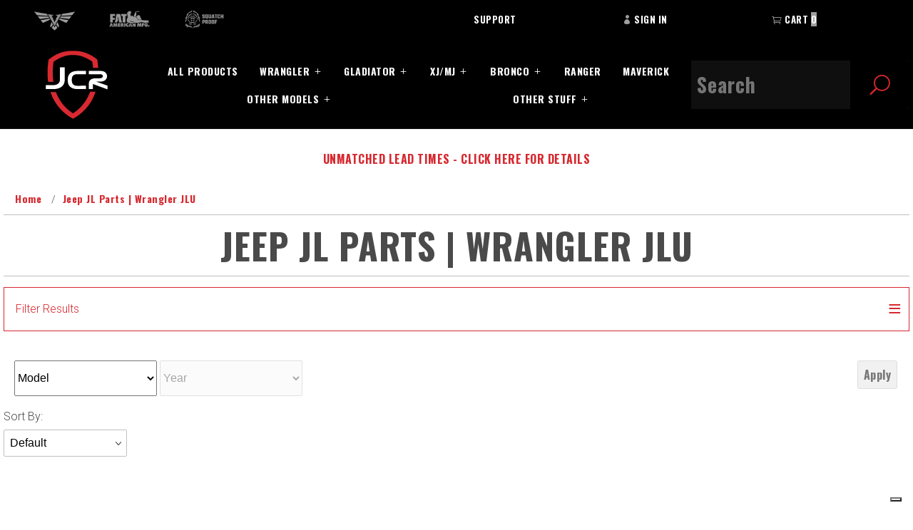

--- FILE ---
content_type: text/html; charset=utf-8
request_url: https://www.jcroffroad.com/category/JL.html
body_size: 16054
content:
<!DOCTYPE html><html lang="en" class="no-js" xmlns:fb="http://ogp.me/ns/fb#"><head><meta property="og:image" content="https://www.jcroffroad.com/jcroffroad-share.png" /><meta property="og:image:width" content="350" /><meta property="og:image:height" content="350" /><meta property="og:image" content="https://www.jcroffroad.com/jcroffroad-share.png" /><meta property="og:image:width" content="350" /><meta property="og:image:height" content="350" /><meta property="og:url" content="https://www.jcroffroad.com/category/JL.html"/><meta property="og:type" content="website"/><meta property="og:title" content="Jeep JL Parts | Wrangler JLU"/><meta property="og:site_name" content="JcrOffroad"/><meta name="twitter:card" content="summary"><meta name="twitter:site" content="@JcrOffroad"><meta name="twitter:creator" content="@JcrOffroad"><meta name="twitter:url" content="https://www.jcroffroad.com/category/JL.html"><meta name="twitter:title" content="Jeep JL Parts | Wrangler JLU"><meta name="twitter:image" content="https://www.jcroffroad.com/jcroffroad-share.png"><meta name="twitter:image:alt" content="Jeep JL Parts | Wrangler JLU"><meta name="twitter:description" content="View Jeep JL Parts | Wrangler JLU products on JcrOffroad.com!"><meta charset="utf-8"><meta http-equiv="X-UA-Compatible" content="IE=edge"><meta name="viewport" content="width=device-width, initial-scale=1"><base href="https://www.jcroffroad.com/mm5/"><title>JcrOffroad: Jeep JL Parts | Wrangler JLU</title><link type="text/css" media="all" rel="stylesheet" href="https://fonts.googleapis.com/css?family=Oswald:700|Roboto:300&amp;display=swap" data-resource-group="css_list" data-resource-code="google-fonts" /><style type="text/css" media="all" data-resource-group="css_list" data-resource-code="gd_important_css">@media screen and (min-width: 1024px) {.sy-box.jquery-demo { min-height: 900px; }.sy-slide.horizontal { min-height: 800px; }}@media screen and (max-width: 767px) {}@media screen and (max-width: 460px ) {.sy-box.jquery-demo { min-height: 350px; }.sy-slide.horizontal { min-height: 240px; }.x-product-layout-purchase { min-height: 450px; }}</style><link type="text/css" media="all" rel="stylesheet" href="themes/elements/core.min.css?T=e2290697" data-resource-group="css_list" data-resource-code="core-GD" /><link type="text/css" media="all" rel="stylesheet" href="themes/elements/extensions.min.css?T=2bdfbc05" data-resource-group="css_list" data-resource-code="extensions-GD" /><link rel="stylesheet" type="text/css" href="themes/elements/ui/css/theme-styles.min.css?T=667a515f" data-resource-group="css_list" data-resource-code="theme-styles" /><link rel="preconnect" crossorigin href="//www.google-analytics.com" data-resource-group="css_list" data-resource-code="preconnect-google-analytics" /><link rel="preconnect" crossorigin href="https://www.googletagmanager.com" data-resource-group="css_list" data-resource-code="preconnect-google-tag-manager" /><script type="text/javascript">
var json_url = "https:\/\/www.jcroffroad.com\/mm5\/json.mvc\u003F";
var json_nosessionurl = "https:\/\/www.jcroffroad.com\/mm5\/json.mvc\u003F";
var Store_Code = "J";
</script>
<script type="text/javascript" src="https://www.jcroffroad.com/mm5/clientside.mvc?T=2bd77fc2&amp;Filename=ajax.js" integrity="sha512-hBYAAq3Edaymi0ELd4oY1JQXKed1b6ng0Ix9vNMtHrWb3FO0tDeoQ95Y/KM5z3XmxcibnvbVujqgLQn/gKBRhA==" crossorigin="anonymous"></script><script type="text/javascript" src="https://www.jcroffroad.com/mm5/clientside.mvc?T=2bd77fc2&amp;Filename=runtime_ui.js" integrity="sha512-ZIZBhU8Ftvfk9pHoUdkXEXY8RZppw5nTJnFsMqX+3ViPliSA/Y5WRa+eK3vIHZQfqf3R/SXEVS1DJTjmKgVOOw==" crossorigin="anonymous"></script>
<script type="text/javascript">
var MMThemeBreakpoints =
[
{
"code":	"mobile",
"name":	"Mobile",
"start":	{
"unit": "px",
"value": ""
}
,
"end":	{
"unit": "em",
"value": "39.999"
}
}
,{
"code":	"tablet",
"name":	"Tablet",
"start":	{
"unit": "px",
"value": ""
}
,
"end":	{
"unit": "em",
"value": "59.999"
}
}
];
</script>
<script type="text/javascript">
var affirm_config =
{
public_api_key:	"LKWUX5X7WWJBRQVF",
script:	"https://cdn1.affirm.com/js/v2/affirm.js"
};
// Miva Merchant
// Affirm Bootstrap
(function(m,g,n,d,a,e,h,c){var b=m[n]||{},k=document.createElement(e),p=document.getElementsByTagName(e)[0],l=function(a,b,c){return function(){a[b]._.push([c,arguments])}};b[d]=l(b,d,"set");var f=b[d];b[a]={};b[a]._=[];f._=[];b._=[];b[a][h]=l(b,a,h);b[c]=function(){b._.push([h,arguments])};a=0;for(c="set add save post open empty reset on off trigger ready setProduct".split(" ");a<c.length;a++)f[c[a]]=l(b,d,c[a]);a=0;for(c=["get","token","url","items"];a<c.length;a++)f[c[a]]=function(){};k.async=
!0;k.src=g[e];p.parentNode.insertBefore(k,p);delete g[e];f(g);m[n]=b})(window,affirm_config,"affirm","checkout","ui","script","ready","jsReady");
(function( obj, eventType, fn )
{
if ( obj.addEventListener )
{
obj.addEventListener( eventType, fn, false );
}
else if ( obj.attachEvent )
{
obj.attachEvent( 'on' + eventType, fn );
}
})( window, 'load', function()
{
if ( typeof MivaEvents !== 'undefined' )
{
MivaEvents.SubscribeToEvent( 'price_changed', function( product_data )
{
var affirm_aslowas = document.getElementById( `mvaffirm_aslowas-${product_data.product_code}` );
if ( affirm_aslowas )
{
affirm_aslowas.setAttribute( 'data-amount', ( product_data.price * 100 ).toFixed() );
affirm.ui.ready( function()
{
affirm.ui.refresh();
} );
}
} );
}
} );
</script>
<script type="text/javascript" src="https://www.jcroffroad.com/mm5/clientside.mvc?T=2bd77fc2&amp;Module_Code=cmp-cssui-searchfield&amp;Filename=runtime.js" integrity="sha512-GT3fQyjPOh3ZvhBeXjc3+okpwb4DpByCirgPrWz6TaihplxQROYh7ilw9bj4wu+hbLgToqAFQuw3SCRJjmGcGQ==" crossorigin="anonymous"></script>
<script type="text/javascript">
var MMSearchField_Search_URL_sep = "https:\/\/www.jcroffroad.com\/SRCH.html\u003FSearch=";
(function( obj, eventType, fn )
{
if ( obj.addEventListener )
{
obj.addEventListener( eventType, fn, false );
}
else if ( obj.attachEvent )
{
obj.attachEvent( 'on' + eventType, fn );
}
})( window, 'mmsearchfield_override', function()
{
MMSearchField.prototype.onMenuAppendHeader = function () {return null;};MMSearchField.prototype.onMenuAppendItem = function (data) {var span;span = newElement('span', {'class': 'x-search-preview__entry'}, null, null);span.innerHTML = data;return span;};MMSearchField.prototype.onMenuAppendStoreSearch = function (search_value) {var item;item = newElement('div', {'class': 'x-search-preview__search-all'}, null, null);item.element_text = newTextNode('Search store for product "' + search_value + '"', item);return item;};MMSearchField.prototype.onFocus = function () {this.element_menu.classList.toggle('x-search-preview--open');};MMSearchField.prototype.onBlur = function () {this.element_menu.classList.toggle('x-search-preview--open');};
} );
</script>
<script>window.dataLayer = window.dataLayer || [];function gtag() { dataLayer.push(arguments); }gtag('consent', 'default', {'ad_user_data': 'granted','ad_personalization': 'granted','ad_storage': 'granted','analytics_storage': 'granted','wait_for_update': 500,});gtag('js', new Date());gtag('config', 'GTM-59S9D6M');</script><script type="text/javascript">var _iub = _iub || [];_iub.csConfiguration = {"enableUspr":true,"floatingPreferencesButtonCaptionColor":"#FFFFFF","floatingPreferencesButtonDisplay":"bottom-right","lang":"en","logViaAlert":true,"reloadOnConsent":true,"siteId":946505,"storage":{"useSiteId":true},"tcfPurposes":{"2":"consent_only","7":"consent_only","8":"consent_only","9":"consent_only","10":"consent_only"},"usPreferencesWidgetDisplay":"inline-center","usprApplies":true,"usprPurposes":"s,sh,adv","cookiePolicyId":8258985,"banner":{"acceptButtonDisplay":true,"closeButtonDisplay":false,"customizeButtonDisplay":true,"explicitWithdrawal":true,"ownerName":"JcrOffroad Inc.","position":"bottom","usesThirdParties":false}};</script><script type="text/javascript" src="//cs.iubenda.com/sync/946505.js"></script><script type="text/javascript" src="//cdn.iubenda.com/cs/gpp/stub.js"></script><script type="text/javascript" src="//cdn.iubenda.com/cs/iubenda_cs.js" charset="UTF-8" async></script><script type="text/javascript">window.addEventListener('DOMContentLoaded', function () {sessionStorage.setItem('continue_url', 'https:\/\/www.jcroffroad.com\/category\/JL.html');});</script><script type="application/ld+json">{"@context": "http://schema.org","@type": "LocalBusiness","address": {"@type": "PostalAddress","addressLocality": "Kalamazoo","addressRegion": "MI","streetAddress": "7386 Elm Valley Dr","postalCode": "49009"},"description": "Built For Whatever","name": "JcrOffroad","email": "sales@jcroffroad.com","telephone": "\u0028269\u0029 353-1184","image": "https:\/\/www.jcroffroad.com\/mm5\/graphics/00000001/JcrShield_2.png", "pricerange": "$-$$$"}</script><script type="application/ld+json">{"@context": "http://schema.org","@type": "WebSite","name": "JcrOffroad","url": "https:\/\/www.jcroffroad.com"}</script><link rel="canonical" href="https://www.jcroffroad.com/category/JL.html" itemprop="url"><meta name="viewport" content="width=device-width; initial-scale=1.0;" /><style type="text/css" media="all" data-resource-group="modules" data-resource-code="mvaffirm">.affirm-as-low-as {
font-size: 0.75rem;
font-weight: 700;
text-transform: uppercase;
}
@media screen and (min-width: 40em) {
.affirm-as-low-as {
font-size: 0.832rem;
}
}
.affirm-modal-trigger {
white-space: nowrap;
}</style><link type="text/css" media="all" rel="stylesheet" integrity="sha256-lWOXBr8vqpiy3pliCN1FmPIYkHdcr8Y0nc2BRMranrA= sha384-0K5gx4GPe3B0+RaqthenpKbJBAscHbhUuTd+ZmjJoHkRs98Ms3Pm2S4BvJqkmBdh sha512-wrhf+QxqNNvI+O73Y1XxplLd/Bt2GG2kDlyCGfeByKkupyZlAKZKAHXE2TM9/awtFar6eWl+W9hNO6Mz2QrA6Q==" crossorigin="anonymous" href="https://www.jcroffroad.com/mm5/json.mvc?Store_Code=J&amp;Function=CSSResource_Output&amp;CSSResource_Code=mm-theme-styles&T=c593824f" data-resource-group="modules" data-resource-code="mm-theme-styles" /><script type="text/javascript" src="scripts/00000001/runtime_combofacets.js?T=5db55b3e" data-resource-group="head_tag" data-resource-code="runtimecombofacets"></script><script type="text/javascript" async defer src="scripts/00000001/mailchimp.js?T=72c38113" data-resource-group="head_tag" data-resource-code="mailchimp"></script><script id="mcjs" data-resource-group="head_tag" data-resource-code="mailchimp_tracker">!function(c,h,i,m,p){m=c.createElement(h),p=c.getElementsByTagName(h)[0],m.async=1,m.src=i,p.parentNode.insertBefore(m,p)}(document,"script","https://chimpstatic.com/mcjs-connected/js/users/9d6c1bde346a8ee29c49ccae4/9a1799e72d40424345572ad33.js");</script><script data-resource-group="head_tag" data-resource-code="GTM-head-tag">(function(w,d,s,l,i){w[l]=w[l]||[];w[l].push({'gtm.start':new Date().getTime(),event:'gtm.js'});var f=d.getElementsByTagName(s)[0],j=d.createElement(s),dl=l!='dataLayer'?'&l='+l:'';j.async=true;j.src='https://www.googletagmanager.com/gtm.js?id='+i+dl;f.parentNode.insertBefore(j,f);})(window,document,'script','dataLayer','GTM-59S9D6M');</script><script data-resource-group="head_tag" data-resource-code="GTM-dataLayer">
var dataLayer = dataLayer || [];var clearEcommerceDataLayer = () => {dataLayer.push({ ecommerce: null });};dataLayer.push({canonicalUri: '\/category\/JL.html',canonicalUrl: 'https:\/\/www.jcroffroad.com\/category\/JL.html',category: {code: 'JL',name: 'Jeep JL Parts \u007C Wrangler JLU'},global: {action: '',basket: {basketId: '38367212'},categoryCode: 'JL',function: '',moduleFunction: '',productCode: '',screen: 'CTGY',uiException: ''},page: {code: 'CTGY',name: 'Category Display'},product: {code: '',name: '',sku: ''}});window.addEventListener('DOMContentLoaded', () => {document.querySelectorAll('form').forEach(form => {if (form.getAttribute('name')?.length) {return;}const identifier = form.elements?.Action?.value ?? form.dataset?.hook ?? form.querySelector('legend')?.innerText;if (identifier?.length) {form.name = identifier;}});});window.addEventListener('DOMContentLoaded', () => {let timeoutId;const debouncedSearch = (e) => {clearTimeout(timeoutId);timeoutId = setTimeout(() => {const search_term = e?.target?.value;if (!search_term?.length) {return;}dataLayer.push({event: 'search',search_term});}, 500);};const searchInputs = document.querySelectorAll('input[name="Search"]');searchInputs.forEach(input => {input.addEventListener('input', debouncedSearch)});});class MMXPromotionTracker {constructor() {window.addEventListener('DOMContentLoaded', () => {this.init();});}init() {this.promotions = document.querySelectorAll('[data-flex-item]');if (!this.promotions.length) {return;}this.promotionObserver = new IntersectionObserver((entries) => {this.observedCallback(entries);}, {threshold: [0.75]});this.promotions.forEach((promotion, i) => {this.promotionObserver.observe(promotion);promotion.addEventListener('click', (e) => {this.promotionClicked(promotion, e);});});}promotionClicked(promotion, e){let clickedLink = false;let products = [];let clickedHero;e.composedPath().forEach(item => {if (item.nodeName === 'A' || (item.nodeName === 'MMX-HERO' && item.dataset?.href?.length)) {clickedLink = true;}if (item.nodeName === 'MMX-HERO') {clickedHero = item;} else if (item.nodeName === 'MMX-PRODUCT-CAROUSEL') {const clickedProductIndex = [...item.shadowRoot.querySelectorAll('mmx-hero[slot="hero_slide"]')].findIndex(heroSlide => heroSlide === clickedHero);products = [item?.products[clickedProductIndex]];} else if (item.nodeName === 'MMX-FEATURED-PRODUCT') {products = [item?.product];}});if (clickedLink) {this.trackPromotion('select_promotion', promotion, products);}};trackPromotion(event, item, products = []) {clearEcommerceDataLayer();dataLayer.push({event,ecommerce: {creative_name: item.getAttribute('data-flex-item'),creative_slot: [...this.promotions].findIndex(promotion => promotion === item) + 1,items: this.productsToEcommerceItems(products),promotion_id: item.getAttribute('data-flex-component')}});if (item?.nodeName === 'MMX-PRODUCT-CAROUSEL') {this.trackProductList(event, item, products);}};trackProductList(event, item, products = []) {if (!products?.length) {return;}clearEcommerceDataLayer();dataLayer.push({event: event === 'select_promotion' ? 'select_item' : 'view_item_list',ecommerce: {item_list_id: item.getAttribute('id'),item_list_name: item?.data?.heading?.heading_text?.value ?? item.getAttribute('id'),items: this.productsToEcommerceItems(products)}});}observedCallback(entries) {entries.forEach((entry, entryIndex) => {if (!entry.isIntersecting) {return;}this.trackPromotion('view_promotion', entry.target, entry.target?.products);});};productsToEcommerceItems(products = []) {if (!products?.length) {return [];}return products.map((item, i) => {return {item_id: item.code,item_name: item.name,item_sku: item?.sku,index: i,price: item.price,discount: item.base_price - item.price,quantity: 1}});}}new MMXPromotionTracker();clearEcommerceDataLayer();dataLayer.push({
	"ecommerce": {
		"item_list_id": "category_listing",
		"item_list_name": "Category Listing",
		"items": [
			{
				"discount": 0,
				"index": 0,
				"item_id": "JLSAIR",
				"item_name": "JL \/ JT Single Air Compressor Mount \u007C 2018+ Jeep Wrangler \u0026 Gladiator",
				"item_sku": "",
				"item_variant": "",
				"price": 99,
				"quantity": 1
			},
			{
				"discount": 39.8,
				"index": 1,
				"item_id": "JLOMP-PC",
				"item_name": "JL\/JT Overhead MOLLE Panel \u007C Jeep Wrangler and Gladiator \u002818+\u0029",
				"item_sku": 746507538249,
				"item_variant": "",
				"price": 159.2,
				"quantity": 1
			},
			{
				"discount": 23.8,
				"index": 2,
				"item_id": "JLCCMP",
				"item_name": "JL\/JT Center Console MOLLE Panel \u007C Jeep Wrangler \u0026 Gladiator \u00282018+\u0029",
				"item_sku": "",
				"item_variant": "",
				"price": 95.2,
				"quantity": 1
			},
			{
				"discount": 0,
				"index": 3,
				"item_id": "JLHR-WP-PC",
				"item_name": "JL Wrangler Steel Bumper Winch Plate \u007C 2018+ Jeep Wrangler and Gladiator",
				"item_sku": 780456975137,
				"item_variant": "",
				"price": 249,
				"quantity": 1
			},
			{
				"discount": 0,
				"index": 4,
				"item_id": "JLHR-B-PC",
				"item_name": "JL Wrangler Steel Bumper Bull Bar Tube",
				"item_sku": 780456975618,
				"item_variant": "",
				"price": 249,
				"quantity": 1
			},
			{
				"discount": 39.8,
				"index": 5,
				"item_id": "JLHMP-PC",
				"item_name": "Wrangler Tailgate MOLLE Panel \u007C Jeep Wrangler JL \u00282018+\u0029",
				"item_sku": 780456975953,
				"item_variant": "",
				"price": 159.2,
				"quantity": 1
			},
			{
				"discount": 37.8,
				"index": 6,
				"item_id": "JLRMP-JLU-PC",
				"item_name": "JL Rear Window MOLLE Panel \u007C Jeep Wrangler JL \u00282018+\u0029",
				"item_sku": 746507538157,
				"item_variant": "",
				"price": 151.2,
				"quantity": 1
			},
			{
				"discount": 0,
				"index": 7,
				"item_id": "JLHR-S-PC",
				"item_name": "Steel Bumper Stinger Tube - JL Wrangler JT Gladiator",
				"item_sku": 780456975120,
				"item_variant": "",
				"price": 249,
				"quantity": 1
			},
			{
				"discount": 199.8,
				"index": 8,
				"item_id": "JLRK",
				"item_name": "JLU Roof Rack \u007C Jeep Wrangler \u00282018+\u0029",
				"item_sku": "",
				"item_variant": "",
				"price": 799.2,
				"quantity": 1
			},
			{
				"discount": 25.8,
				"index": 9,
				"item_id": "JLDP",
				"item_name": "JL \/ JT Door MOLLE Panels \u007C Jeep Wrangler JL \u0026 Gladiator JT \u00282018+\u0029",
				"item_sku": "",
				"item_variant": "",
				"price": 103.2,
				"quantity": 1
			},
			{
				"discount": 0,
				"index": 10,
				"item_id": "JSFC3-T",
				"item_name": "JK, JL\/JT Front Bumper \u007C Crusader \u007C Jeep Wrangler \u0026 Gladiator \u002807+\u0029",
				"item_sku": "",
				"item_variant": "",
				"price": 829,
				"quantity": 1
			},
			{
				"discount": 0,
				"index": 11,
				"item_id": "JSFM3-T",
				"item_name": "JK, JL\/JT Front Bumper \u007C Mauler \u007C Jeep Wrangler \u0026 Gladiator \u002807+\u0029",
				"item_sku": "",
				"item_variant": "",
				"price": 729,
				"quantity": 1
			},
			{
				"discount": 0,
				"index": 12,
				"item_id": "JLRV3",
				"item_name": "JL Rear Bumper \u007C Vanguard \u007C Wrangler \u00282018+\u0029",
				"item_sku": "",
				"item_variant": "",
				"price": 1299,
				"quantity": 1
			},
			{
				"discount": 0,
				"index": 13,
				"item_id": "JLRKMT-RF-PC",
				"item_name": "JL Roof Rack Reinforcement \u007C Jeep Wrangler \u00282018+\u0029",
				"item_sku": "",
				"item_variant": "",
				"price": 199,
				"quantity": 1
			},
			{
				"discount": 0,
				"index": 14,
				"item_id": "JLHR-T-PC",
				"item_name": "Steel Bumper Prerunner Tube -  - JL Wrangler JT Gladiator",
				"item_sku": 780456975113,
				"item_variant": "",
				"price": 249,
				"quantity": 1
			},
			{
				"discount": 0,
				"index": 15,
				"item_id": "JLHR-LS-PC",
				"item_name": "JL Wrangler Steel Bumper Skid Plate \u007C 2018+ Jeep Wrangler and Gladiator",
				"item_sku": 780456975601,
				"item_variant": "",
				"price": 249,
				"quantity": 1
			},
			{
				"discount": 0,
				"index": 16,
				"item_id": "LPRLC3",
				"item_name": "License Plate \u0026 Camera Relocation Kit",
				"item_sku": "",
				"item_variant": "",
				"price": 199,
				"quantity": 1
			},
			{
				"discount": 0,
				"index": 17,
				"item_id": "JLRX-IF",
				"item_name": "JL Inner Fenders \u007C Rear \u007C Jeep Wrangler \u00282018+\u0029",
				"item_sku": "",
				"item_variant": "",
				"price": 299,
				"quantity": 1
			},
			{
				"discount": 0,
				"index": 18,
				"item_id": "JLFX-FLCNIF2",
				"item_name": "JL\/JT Falcon Shock Inner Fender Kit \u007C Front \u007C 2018+ Jeep Wrangler and Gladiator",
				"item_sku": "",
				"item_variant": "",
				"price": 399,
				"quantity": 1
			},
			{
				"discount": 0,
				"index": 19,
				"item_id": "JLSD-FL",
				"item_name": "Lower Skid JL\/JT Lower Skid \u007C 2018+ Jeep Wrangler and Gladiator",
				"item_sku": "",
				"item_variant": "",
				"price": 169,
				"quantity": 1
			},
			{
				"discount": 0,
				"index": 20,
				"item_id": "UNI-FPF-PC",
				"item_name": "Fairlead License Plate Flip",
				"item_sku": 746507538799,
				"item_variant": "",
				"price": 149,
				"quantity": 1
			},
			{
				"discount": 0,
				"index": 21,
				"item_id": "046-0060",
				"item_name": "T-Slot Stud Kit",
				"item_sku": "",
				"item_variant": "",
				"price": 20,
				"quantity": 1
			},
			{
				"discount": 0,
				"index": 22,
				"item_id": "VBR-3RTT",
				"item_name": "Bed Rack Roof Top Tent 3 Inch Risers",
				"item_sku": "",
				"item_variant": "",
				"price": 129,
				"quantity": 1
			},
			{
				"discount": 0,
				"index": 23,
				"item_id": "XAL",
				"item_name": "Aluminum Roof Rack Crossbar",
				"item_sku": "",
				"item_variant": "",
				"price": 89,
				"quantity": 1
			}
		]
	},
	"event": "view_item_list"
});class SelectItemTracker {listSelectors = {related_products: ['.x-product-list--related .x-product-list__link','.t-related-product-list .x-product-list__link','#js-related-products-carousel [data-mm-linktype="product-list-link"]','#js-PROD [data-mm-linktype="product-list-link"]','.cmp-product-list .cmp-product-list__item:not(.cmp-product-list__header)','[data-hook="related-products"] .mm-card-grid-item__wrapper'],wish_list_items: ['#js-WISH .t-basket__product-details a:not([href*="Edit_Wish"], [href*="Action=RMWL"])','#js-WISH .basket-product-row a:not([href*="Edit_Wish"], [href*="Action=RMWL"])','#js-WISH .basket-display__product-row a:not([href*="Edit_Wish"], [href*="Action=RMWL"])'],order_status: ['.t-page-ords .t-basket__product-name','.t-account-landing__order-list a','#js-ORDS .basket-product-row a','.order-summary-display a']};productLists = ['search_results','category_listing','all_products']productListLinkSelectors = ['.x-product-list .x-product-list__link','.cmp-product-list .cmp-product-list__item','#js-product-list .category-product','#js-product-list [data-mm-linktype="product-list-link"]','.product-grid [data-mm-linktype="product-list-link"]'];constructor() {window.addEventListener('DOMContentLoaded', () => {this.init();});}init() {this.buildProductListLinkSelectors();Object.keys(this.listSelectors).forEach(listId => {this.bindListEvents(listId);});}buildProductListLinkSelectors() {this.productLists.forEach(productList => {this.listSelectors[productList] = this.productListLinkSelectors;});}bindListEvents(listId) {const viewItemListEvent = this.getViewItemListEvent(listId);if (!viewItemListEvent) {return;}const listSelectors = this.listSelectors[listId];const firstMatchingSelector = listSelectors.find(selector => {return document.querySelector(selector) !== null;});const listItemLinks = document.querySelectorAll(firstMatchingSelector);listItemLinks.forEach((listItemLink, index) => {listItemLink.addEventListener('click', () => {this.trackSelectItem(viewItemListEvent, index);});});}getViewItemListEvent(list_id) {return window?.dataLayer?.find(item => {return item?.event === 'view_item_list' && item?.ecommerce?.item_list_id === list_id;});}trackSelectItem(viewItemListEvent, itemIndex) {const selectedItem = structuredClone(viewItemListEvent?.ecommerce?.items?.[itemIndex]);if (typeof selectedItem !== 'object') {return;}clearEcommerceDataLayer();dataLayer.push({event: 'select_item',ecommerce: {currency: 'USD',value: selectedItem?.price,item_list_id: viewItemListEvent?.ecommerce.item_list_id,item_list_name: viewItemListEvent?.ecommerce.item_list_name,items: [selectedItem]}});}}new SelectItemTracker();clearEcommerceDataLayer();dataLayer.push({
	"ecommerce": {
		"coupon": "",
		"currency": "USD",
		"shipping_tier": "",
		"value": 0
	},
	"event": "mm_global_minibasket"
});class BasketMonitor {constructor() {this.storageKey = 'mm-J-basket-monitor';window.addEventListener('DOMContentLoaded', () => {this.init();});}canLocalStorage() {const storeTestKey = this.storageKey + '--test';if (this.saveCurrentItems(storeTestKey)) {localStorage?.removeItem(storeTestKey);return true;}return false;}init() {this.setCurrentItemsFromDataLayer();if (!this.canLocalStorage()) {return;}this.handleBasketChanges();this.pastItems = this.getItemsFromLocalStorage();this.comparePastWithCurrent();this.saveCurrentItems();this.trackResults();}handleBasketChanges() {const orderProcessed = '0';if (orderProcessed === '1') {this.clearCurrentItems();}}setCurrentItemsFromDataLayer() {const eventsWithBasketItems = ['mm_global_minibasket', 'view_cart', 'begin_checkout', 'add_shipping_info', 'add_payment_info'];const basketEvent = dataLayer.find(item => eventsWithBasketItems.includes(item?.event));this.currentItems = this.createMapFromItems(basketEvent?.ecommerce?.items);}getItemsFromLocalStorage() {try {return new Map(JSON.parse(localStorage.getItem(this.storageKey)));} catch {return new Map();}}createMapFromItems(items = []) {if (!(items instanceof Array)) {return new Map();}return items.reduce((map, item) => {return map.set(this.createItemKey(item), item);}, new Map());}createItemKey(item = {}) {return JSON.stringify({id: item?.item_id,variant: item?.item_variant});}comparePastWithCurrent() {this.results = {added: [],removed: [],unchanged: [],updated: []};const allItems = new Map([...this.pastItems, ...this.currentItems]);allItems.forEach((value, key) => {const pastItem = this.pastItems.get(key);const currentItem = this.currentItems.get(key);if (typeof pastItem === 'undefined') {this.results.added.push(currentItem);} else if (typeof currentItem === 'undefined') {this.results.removed.push(pastItem);} else if (JSON.stringify(currentItem) == JSON.stringify(pastItem)) {this.results.unchanged.push(currentItem);} else {this.results.updated.push(currentItem);const quantityChange = currentItem.quantity - pastItem.quantity;if (quantityChange > 0) {this.results.added.push({...currentItem,quantity: quantityChange});} else if (quantityChange < 0) {this.results.removed.push({...currentItem,quantity: Math.abs(quantityChange)})}}});}trackResults() {this.trackEvent('add_to_cart', this?.results?.added);this.trackEvent('remove_from_cart', this?.results?.removed);}trackEvent(event, items = []) {if (typeof event !== 'string' || !(items instanceof Array) || !items.length) {return;}clearEcommerceDataLayer();dataLayer.push({event,ecommerce: {currency: 'USD',value: this.determineItemsValue(items),items}});}determineItemsValue(items = []) {if (!(items instanceof Array)) {return 0;}return items.reduce((value, item) => {return value += item.quantity * item.price;}, 0);}clearCurrentItems() {return localStorage.removeItem(this.storageKey);}saveCurrentItems(storageKey = this.storageKey) {try {localStorage.setItem(storageKey, JSON.stringify([...this.currentItems]));return true;} catch (e) {return false;}}reportAddToCart(event) {this.pastItems = this.getItemsFromLocalStorage();this.currentItems = structuredClone(this.pastItems);this.addItemsFromEvent(this.currentItems, event);this.comparePastWithCurrent();this.saveCurrentItems();}addItemsFromEvent(items, event = {}) {event?.ecommerce?.items?.forEach(addedItem => {const itemKey = this.createItemKey(addedItem);const existingItem = this.currentItems.get(itemKey);if (typeof existingItem === 'undefined') {items.set(itemKey, addedItem);} else {items.set(itemKey, {...existingItem,quantity: Number(existingItem.quantity) + Number(addedItem.quantity)});}});}}var basketMonitor = new BasketMonitor();</script></head><body id="js-CTGY" class="o-site-wrapper t-page-ctgy"><div id="mini_basket" class="readytheme-contentsection">
<section class="x-mini-basket" data-hook="mini-basket" data-item-count="0" data-subtotal=""><div class="x-mini-basket__content u-bg-white"><script>const GA_view_cart_minibask = new CustomEvent('GA_view_cart', {detail: {GA_version: '4'}});window.addEventListener('GA_view_cart', function () {// console.log('Minibasket!');});</script><header><div class="x-mini-basket__header"><strong>My Cart: 0 item(s)</strong><button class="mini c-button c-button--primary u-icon-cross" data-hook="close-mini-basket"></button></div><hr class="c-keyline"></header><footer class="x-mini-basket__footer"><div class="x-messages x-messages--info">Your Shopping Cart Is Empty</div></footer></div></section>
</div>
<header class="o-wrapper o-wrapper--full o-wrapper--flush t-site-header"><div class="desktop"><section class="o-layout u-bg-black-50 u-color-white t-site-header__top-navigation "><div class="o-layout__item u-width-12 u-width-6--m u-width-9--w"><span id="header_message" class="readytheme-banner">
<span class="brand_links" style="margin-left:3em;margin-right;3em"><a href="https://www.victory4x4.com/"><img src="graphics/00000001/menu_Victory.png" width="65px"></a></span>
<span></span>
<span class="brand_links" style="margin-left:3em;margin-right;3em"><a href="https://fatamericanmfg.com/"><img src="graphics/00000001/menu_FAM.png" width="60px"></a></span>
<span></span>
<span class="brand_links" style="margin-left:3em;margin-right;3em"><a href="https://www.squatch-proof.com/"><img src="graphics/00000001/menu_Squatch.png" width="65px"></a></span>
</span>
</div><div class="o-layout o-layout--align-center o-layout__item u-grids-3 u-text-uppercase u-width-12 u-width-6--m u-width-3--w t-site-header__links"><div class="o-layout__item"><a class="u-color-white" href="https://www.jcroffroad.com/CTUS.html">Support</a></div><div class="o-layout__item"><a class="u-color-white" href="https://www.jcroffroad.com/LOGN.html"><span class="u-icon-user u-color-gray-30"></span> Sign In</a></div><div class="o-layout__item"><a class="u-color-white t-site-header__basket-link" data-hook="open-mini-basket" href="https://www.jcroffroad.com/BASK.html"><span class="u-icon-cart-empty u-color-gray-30"></span> Cart<span class="u-bg-gray-30 u-color-white t-site-header__basket-link-quantity" data-hook="mini-basket-count">0</span></a></div></div></section></div><div class="mobile"><section class="o-layout u-bg-black-50 u-color-white t-site-header__top-navigation "><div class="o-layout o-layout--align-center o-layout__item u-grids-3 u-text-uppercase u-width-12 u-width-6--m u-width-3--w t-site-header__links"><div class="o-layout__item u-text-center"><a class="u-color-white t-site-header__basket-link" data-hook="open-mini-basket" href="https://www.jcroffroad.com/BASK.html"><span class="u-icon-cart-empty u-color-gray-30 u-font-huge"></span> <span class="u-color-white t-site-header__basket-link-quantity u-font-large" data-hook="mini-basket-count">0</span></a></div><div class="o-layout__item u-text-center mobilelogo"><a href="https://www.jcroffroad.com/" title="JcrOffroad" rel="nofollow"><img src="graphics/00000001/JcrShield_2.png" alt="elements" title="elements" height="96" width="96" style="aspect-ratio: 1 / 1;"></a></div><div class="o-layout__item u-text-center"><section class="x-overlay-navigation" data-hook="overlay-navigation">
<nav class="o-wrapper x-overlay-navigation__wrapper">
<p class="u-text-right">
<button class="overlay-button c-button c-button--huge u-color-white u-icon-cross" data-hook="close-overlay-navigation"></button>
</p>
<div class="o-layout__item u-width-12 u-width-3--m " itemscope itemtype="http://schema.org/WebSite">
<meta itemprop="url" content="//www.jcroffroad.com/"/>
<form class="t-site-header__search-form" method="post" action="//www.jcroffroad.com/SRCH.html" itemprop="potentialAction" itemscope itemtype="http://schema.org/SearchAction">
<fieldset>
<legend>Product Search</legend>
<ul class="c-form-list">
<li class="search c-form-list__item c-form-list__item--full c-control-group u-flex u-bg-black">
<meta itemprop="target" content="https://www.jcroffroad.com/SRCH.html?q={Search}"/>
<input class="c-form-input c-control-group__field u-bg-transparent u-border-none" data-mm_searchfield="Yes" data-mm_searchfield_id="x-search-preview" type="search" name="Search" value="" placeholder="Search" autocomplete="off" required itemprop="query-input">
<button class="c-button c-control-group__button u-icon-search u-border-none" type="submit"></button>
</li>
</ul>
<span class="x-search-preview" data-mm_searchfield_menu="Yes" data-mm_searchfield_id="x-search-preview"></span>
</fieldset>
</form>
</div>
<br>
<div class="o-layout u-grids-1 u-grids-2--s u-grids-3--m u-grids-4--l u-grids-5--w">

<ul class="o-layout__item x-overlay-navigation__list">
<li class="x-overlay-navigation__item c-heading-delta u-text-bold u-font-huge">
<a href="https://www.jcroffroad.com/PLST.html" target="_self">All Products</a>

</li>
<hr class="c-keyline">
</ul>

<ul class="o-layout__item x-overlay-navigation__list">
<li class="x-overlay-navigation__item c-heading-delta u-text-bold u-font-huge">
<a href="https://www.jcroffroad.com/category/ROOFRACKS.html" target="_self">Roof Racks</a>

</li>
<hr class="c-keyline">
</ul>

<ul class="o-layout__item x-overlay-navigation__list">
<li class="x-overlay-navigation__item c-heading-delta u-text-bold u-font-huge">
<a href="https://www.jcroffroad.com/category/JT.html" target="_self">JT Gladiator</a>

</li>
<hr class="c-keyline">
</ul>

<ul class="o-layout__item x-overlay-navigation__list">
<li class="x-overlay-navigation__item c-heading-delta u-text-bold u-font-huge">
<a href="https://www.jcroffroad.com/category/JL.html" target="_self">JL Wrangler</a>

<ul class="x-overlay-navigation__list x-overlay-navigation__list-subset">

</ul>

</li>
<hr class="c-keyline">
</ul>

<ul class="o-layout__item x-overlay-navigation__list">
<li class="x-overlay-navigation__item c-heading-delta u-text-bold u-font-huge">
<a href="https://www.jcroffroad.com/category/JK.html" target="_self">JK Wrangler</a>

<ul class="x-overlay-navigation__list x-overlay-navigation__list-subset">

</ul>

</li>
<hr class="c-keyline">
</ul>

<ul class="o-layout__item x-overlay-navigation__list">
<li class="x-overlay-navigation__item c-heading-delta u-text-bold u-font-huge">
<a href="https://www.jcroffroad.com/category/XJ.html" target="_self">XJ/MJ</a>

<ul class="x-overlay-navigation__list x-overlay-navigation__list-subset">

<li class="x-overlay-navigation__item u-font-large u-color-gray-30">
<a href="https://www.jcroffroad.com/category/XJ.html" target="_self">Cherokee XJ</a>

</li>

<li class="x-overlay-navigation__item u-font-large u-color-gray-30">
<a href="https://www.jcroffroad.com/category/MJ.html" target="_self">Comanche MJ</a>

</li>

<li class="x-overlay-navigation__item u-font-large u-color-gray-30">
<a href="https://www.jcroffroad.com/category/WK.html" target="_self">Grand Cherokee WK</a>

</li>

</ul>

</li>
<hr class="c-keyline">
</ul>

<ul class="o-layout__item x-overlay-navigation__list">
<li class="x-overlay-navigation__item c-heading-delta u-text-bold u-font-huge">
<a href="https://www.jcroffroad.com/category/TJ-YJ-CJ.html" target="_self">TJ YJ CJ Wrangler</a>

</li>
<hr class="c-keyline">
</ul>

<ul class="o-layout__item x-overlay-navigation__list">
<li class="x-overlay-navigation__item c-heading-delta u-text-bold u-font-huge">
<a href="https://www.jcroffroad.com/category/BRONCO.html" target="_self">Bronco</a>

<ul class="x-overlay-navigation__list x-overlay-navigation__list-subset">

<li class="x-overlay-navigation__item u-font-large u-color-gray-30">
<a href="https://www.jcroffroad.com/category/BRBmp.html" target="_self">Bumpers</a>

</li>

<li class="x-overlay-navigation__item u-font-large u-color-gray-30">
<a href="https://www.jcroffroad.com/category/BRSTO.html" target="_self">Storage</a>

</li>

<li class="x-overlay-navigation__item u-font-large u-color-gray-30">
<a href="https://www.jcroffroad.com/category/BRSKIDS.html" target="_self">Skids</a>

</li>

<li class="x-overlay-navigation__item u-font-large u-color-gray-30">
<a href="https://www.jcroffroad.com/category/BRSL.html" target="_self">Sliders</a>

</li>

<li class="x-overlay-navigation__item u-font-large u-color-gray-30">
<a href="https://www.jcroffroad.com/category/BRTD.html" target="_self">Tube Doors</a>

</li>

<li class="x-overlay-navigation__item u-font-large u-color-gray-30">
<a href="https://www.jcroffroad.com/category/BRRK.html" target="_self">Roof Racks</a>

</li>

<li class="x-overlay-navigation__item u-font-large u-color-gray-30">
<a href="https://www.jcroffroad.com/category/BRMISC.html" target="_self">Misc</a>

</li>

</ul>

</li>
<hr class="c-keyline">
</ul>

<ul class="o-layout__item x-overlay-navigation__list">
<li class="x-overlay-navigation__item c-heading-delta u-text-bold u-font-huge">
<a href="https://www.jcroffroad.com/category/BRAPTOR.html" target="_self">Bronco Raptor</a>

</li>
<hr class="c-keyline">
</ul>

<ul class="o-layout__item x-overlay-navigation__list">
<li class="x-overlay-navigation__item c-heading-delta u-text-bold u-font-huge">
<a href="https://www.jcroffroad.com/category/BRONCOSPORT.html" target="_self">Bronco Sport</a>

</li>
<hr class="c-keyline">
</ul>

<ul class="o-layout__item x-overlay-navigation__list">
<li class="x-overlay-navigation__item c-heading-delta u-text-bold u-font-huge">
<a href="https://www.jcroffroad.com/category/MAVERICK.html" target="_self">Maverick</a>

</li>
<hr class="c-keyline">
</ul>

<ul class="o-layout__item x-overlay-navigation__list">
<li class="x-overlay-navigation__item c-heading-delta u-text-bold u-font-huge">
<a href="https://www.jcroffroad.com/category/RANGER.html" target="_self">Ranger</a>

</li>
<hr class="c-keyline">
</ul>

<ul class="o-layout__item x-overlay-navigation__list">
<li class="x-overlay-navigation__item c-heading-delta u-text-bold u-font-huge">
<a href="https://www.jcroffroad.com/category/SWAG.html" target="_self">Apparel &amp; Stickers</a>

</li>
<hr class="c-keyline">
</ul>

<ul class="o-layout__item x-overlay-navigation__list">
<li class="x-overlay-navigation__item c-heading-delta u-text-bold u-font-huge">
<a href="https://www.jcroffroad.com/JCRBUILDS.html" target="_self">Builds</a>

</li>
<hr class="c-keyline">
</ul>

<ul class="o-layout__item x-overlay-navigation__list">
<li class="x-overlay-navigation__item c-heading-delta u-text-bold u-font-huge">
<a href="https://www.jcroffroad.com/category/Lights.html" target="_self">Lighting</a>

</li>
<hr class="c-keyline">
</ul>

</div>
<a class="u-color-white" href="https://www.jcroffroad.com/LOGN.html"><span class="u-icon-user u-color-gray-30"></span> Sign In</a>
</nav>
</section><span class="u-icon-menu u-font-huge" data-hook="open-overlay-navigation"></span></div></div></section></div><section class="o-layout o-layout--align-center t-site-header__masthead"><div class="primarynav o-layout__item u-width-2 u-text-center t-site-header__logo"><a href="https://www.jcroffroad.com/" title="JcrOffroad" rel="nofollow"><img src="graphics/00000001/JcrShield_2.png" alt="elements" title="elements" height="96" width="96" style="aspect-ratio: 1 / 1;"></a></div></div><div class="primarynav o-layout__item u-width-7"><nav class="c-navigation u-text-uppercase x-drop-down-navigation" data-hook="drop-down-navigation">
<input id="primary_navigation" class="c-navigation__trigger" type="checkbox">
<label class="c-navigation__label" for="primary_navigation"></label>
<ul class="c-navigation__row x-drop-down-navigation__row">
<li class="c-navigation__list ">
<a class="c-navigation__link" href="https://www.jcroffroad.com/PLST.html">All Products</a>
</li>
<li class="c-navigation__list has-drop-down" data-hook="has-drop-down">
<a class="c-navigation__link" href="https://www.jcroffroad.com/category/JL.html">Wrangler</a>
<ul class="c-navigation__row">
<li class="c-navigation__list has-drop-down">
<a class="c-navigation__link" href="https://www.jcroffroad.com/category/JL.html">JL Wrangler</a>
<ul class="c-navigation__row">
<li><a class="c-navigation__link" href="https://www.jcroffroad.com/category/JLBmp.html">Bumpers</a></li>
<li><a class="c-navigation__link" href="https://www.jcroffroad.com/category/JLSBA.html">Steel Bumper Group Accessories</a></li>
<li><a class="c-navigation__link" href="https://www.jcroffroad.com/category/JLSld.html">Sliders</a></li>
<li><a class="c-navigation__link" href="https://www.jcroffroad.com/category/JLFX.html">Fenders</a></li>
<li><a class="c-navigation__link" href="https://www.jcroffroad.com/category/JLArm.html">Armor</a></li>
<li><a class="c-navigation__link" href="https://www.jcroffroad.com/category/JLSTO.html">Storage</a></li>
<li><a class="c-navigation__link" href="https://www.jcroffroad.com/category/JL-MISC.html">Misc</a></li>
</ul>
</li>
<li class="c-navigation__list has-drop-down">
<a class="c-navigation__link" href="https://www.jcroffroad.com/category/JK.html">JK Wrangler</a>
<ul class="c-navigation__row">
<li><a class="c-navigation__link" href="https://www.jcroffroad.com/category/JKBmp.html">Bumpers</a></li>
<li><a class="c-navigation__link" href="https://www.jcroffroad.com/category/JKSKID.html">Skids</a></li>
<li><a class="c-navigation__link" href="https://www.jcroffroad.com/category/JKArm.html">Armor</a></li>
<li><a class="c-navigation__link" href="https://www.jcroffroad.com/category/JKTF.html">Fenders</a></li>
<li><a class="c-navigation__link" href="https://www.jcroffroad.com/category/JK-MISC.html">Misc & DIY</a></li>
<li><a class="c-navigation__link" href="https://www.jcroffroad.com/category/JKSTO.html">Storage</a></li>
</ul>
</li>
<li class="c-navigation__list ">
<a class="c-navigation__link" href="https://www.jcroffroad.com/category/TJ-YJ-CJ.html">TJ/LJ Wrangler</a>
</li>
</ul>
</li>
<li class="c-navigation__list has-drop-down" data-hook="has-drop-down">
<a class="c-navigation__link" href="https://www.jcroffroad.com/category/JT.html">Gladiator</a>
<ul class="c-navigation__row">
<li class="c-navigation__list ">
<a class="c-navigation__link" href="https://www.jcroffroad.com/category/JLBmp.html">Bumpers</a>
</li>
<li class="c-navigation__list ">
<a class="c-navigation__link" href="https://www.jcroffroad.com/category/JTSld.html">Sliders</a>
</li>
<li class="c-navigation__list ">
<a class="c-navigation__link" href="https://www.jcroffroad.com/category/JTFX.html">Fenders</a>
</li>
<li class="c-navigation__list ">
<a class="c-navigation__link" href="https://www.jcroffroad.com/category/JTSTO.html">Storage</a>
</li>
</ul>
</li>
<li class="c-navigation__list has-drop-down" data-hook="has-drop-down">
<a class="c-navigation__link" href="https://www.jcroffroad.com/category/XJ.html">XJ/MJ</a>
<ul class="c-navigation__row">
<li class="c-navigation__list has-drop-down">
<a class="c-navigation__link" href="https://www.jcroffroad.com/category/XJ.html">Cherokee XJ</a>
<ul class="c-navigation__row">
<li><a class="c-navigation__link" href="https://www.jcroffroad.com/category/XJB.html">Bumpers</a></li>
<li><a class="c-navigation__link" href="https://www.jcroffroad.com/category/XJSL.html">Sliders</a></li>
<li><a class="c-navigation__link" href="https://www.jcroffroad.com/category/XJArmor.html">Armor</a></li>
<li><a class="c-navigation__link" href="https://www.jcroffroad.com/category/XJMISC.html">Misc</a></li>
<li><a class="c-navigation__link" href="https://www.jcroffroad.com/category/XJSTO.html">Storage</a></li>
</ul>
</li>
<li class="c-navigation__list ">
<a class="c-navigation__link" href="https://www.jcroffroad.com/category/MJ.html">Comanche MJ</a>
</li>
<li class="c-navigation__list ">
<a class="c-navigation__link" href="https://www.jcroffroad.com/category/JGC.html">Grand Cherokee</a>
</li>
</ul>
</li>
<li class="c-navigation__list has-drop-down" data-hook="has-drop-down">
<a class="c-navigation__link" href="https://www.jcroffroad.com/category/BRONCO.html">Bronco</a>
<ul class="c-navigation__row">
<li class="c-navigation__list ">
<a class="c-navigation__link" href="https://www.jcroffroad.com/category/BRAPTOR.html">Bronco Raptor</a>
</li>
<li class="c-navigation__list ">
<a class="c-navigation__link" href="https://www.jcroffroad.com/category/BRONCOSPORT.html">Bronco Sport</a>
</li>
<li class="c-navigation__list ">
<a class="c-navigation__link" href="https://www.jcroffroad.com/category/BRBmp.html">Bumpers</a>
</li>
<li class="c-navigation__list ">
<a class="c-navigation__link" href="https://www.jcroffroad.com/category/BRSTO.html">Storage</a>
</li>
<li class="c-navigation__list ">
<a class="c-navigation__link" href="https://www.jcroffroad.com/category/BRSKIDS.html">Skids</a>
</li>
<li class="c-navigation__list ">
<a class="c-navigation__link" href="https://www.jcroffroad.com/category/BRSL.html">Sliders</a>
</li>
<li class="c-navigation__list ">
<a class="c-navigation__link" href="https://www.jcroffroad.com/category/BRMISC.html">Misc</a>
</li>
<li class="c-navigation__list ">
<a class="c-navigation__link" href="https://www.jcroffroad.com/category/BRRK.html">Roof Racks</a>
</li>
</ul>
</li>
<li class="c-navigation__list ">
<a class="c-navigation__link" href="https://www.jcroffroad.com/category/RANGER.html">Ranger</a>
</li>
<li class="c-navigation__list ">
<a class="c-navigation__link" href="https://www.jcroffroad.com/category/MAVERICK.html">Maverick</a>
</li>
<li class="c-navigation__list has-drop-down" data-hook="has-drop-down">
<a class="c-navigation__link" href="">Other Models</a>
<ul class="c-navigation__row">
<li class="c-navigation__list ">
<a class="c-navigation__link" href="https://www.victory4x4.com/">Victory 4x4 (Also us!)</a>
</li>
<li class="c-navigation__list ">
<a class="c-navigation__link" href="https://www.victory4x4.com/">Toyota & Lexus</a>
</li>
<li class="c-navigation__list ">
<a class="c-navigation__link" href="https://www.victory4x4.com/category/COLORADO.html">Chevy Colorado & GMC Canyon</a>
</li>
<li class="c-navigation__list ">
<a class="c-navigation__link" href="https://www.victory4x4.com/category/FRONTIER.html">Nissan Frontier</a>
</li>
<li class="c-navigation__list ">
<a class="c-navigation__link" href="https://www.victory4x4.com/category/SUBARU.html">Subaru</a>
</li>
</ul>
</li>
<li class="c-navigation__list has-drop-down" data-hook="has-drop-down">
<a class="c-navigation__link" href="https://www.jcroffroad.com/category/SWAG.html">Other Stuff</a>
<ul class="c-navigation__row">
<li class="c-navigation__list ">
<a class="c-navigation__link" href="https://www.jcroffroad.com/category/ROOFRACKS.html">Roof Racks</a>
</li>
<li class="c-navigation__list ">
<a class="c-navigation__link" href="https://www.jcroffroad.com/category/Apparel.html">Apparel</a>
</li>
<li class="c-navigation__list ">
<a class="c-navigation__link" href="https://www.jcroffroad.com/category/DECAL.html">Stickers</a>
</li>
<li class="c-navigation__list ">
<a class="c-navigation__link" href="https://www.jcroffroad.com/category/STR.html">Steering</a>
</li>
<li class="c-navigation__list ">
<a class="c-navigation__link" href="https://www.jcroffroad.com/category/DPL.html">Parts/Pieces</a>
</li>
<li class="c-navigation__list ">
<a class="c-navigation__link" href="https://www.jcroffroad.com/category/Lights.html">Lighting</a>
</li>
<li class="c-navigation__list ">
<a class="c-navigation__link" href="https://www.jcroffroad.com/category/Recovery.html">Recovery</a>
</li>
<li class="c-navigation__list ">
<a class="c-navigation__link" href="https://www.jcroffroad.com/category/DIYB.html">DIY Products</a>
</li>
</ul>
</li>
</ul>
</nav>
</div> <div class="primarynav o-layout__item u-width-3 " itemscope itemtype="http://schema.org/WebSite"><meta itemprop="url" content="//www.jcroffroad.com/"/><form class="t-site-header__search-form" method="post" action="//www.jcroffroad.com/SRCH.html" itemprop="potentialAction" itemscope itemtype="http://schema.org/SearchAction"><fieldset><legend>Product Search</legend><ul class="c-form-list"><li class="search c-form-list__item c-form-list__item--full c-control-group u-flex u-bg-black"><meta itemprop="target" content="https://www.jcroffroad.com/SRCH.html?q={Search}"/><input class="c-form-input c-control-group__field u-bg-transparent u-border-none" data-mm_searchfield="Yes" data-mm_searchfield_id="x-search-preview" type="search" name="Search" value="" placeholder="Search" autocomplete="off" required itemprop="query-input"><button class="c-button c-control-group__button u-icon-search u-border-none" type="submit"></button></li></ul><span class="x-search-preview" data-mm_searchfield_menu="Yes" data-mm_searchfield_id="x-search-preview"></span></fieldset></form></div><div class="o-layout__item u-width-12 u-width-3--m u-hidden "><br class="u-hidden--m"><span class="c-heading-echo u-block u-text-bold u-text-center u-text-right--m u-text-uppercase u-color-gray-20"><span class="u-icon-secure"></span> Secure Checkout</span></div></section></header><!-- end t-site-header --><!--I did this ~daryl--><table id="site-message" width=100%><tr><td align=center><a href="https://www.jcroffroad.com/LEADTIMES2.html"><font color="">UNMATCHED LEAD TIMES - CLICK HERE FOR DETAILS</font></a><!--<a href="https://www.jcroffroad.com/BLACKFRIDAY2020.html"><font color="black">10% OFF THROUGH CYBER MONDAY*, CODE: BF2020</font></a> | <a href="https://www.jcroffroad.com/LEADTIMES.html">CURRENT LEAD TIMES</a>--></td></tr></table><main class="o-wrapper"><section class="o-layout"><nav class="o-layout__item"><ul class="o-list-inline x-breadcrumbs" itemscope itemtype="http://schema.org/BreadcrumbList"><li class="o-list-inline__item" itemprop="itemListElement" itemscope itemtype="http://schema.org/ListItem"><a href="https://www.jcroffroad.com/" title="Home" itemprop="item"><span itemprop="name">Home</span></a><meta itemprop="position" content="1" /></li><li class="o-list-inline__item u-text-bold" itemprop="itemListElement" itemscope itemtype="http://schema.org/ListItem"><a href="https://www.jcroffroad.com/category/JL.html" title="Jeep JL Parts | Wrangler JLU" itemprop="item"><span itemprop="name">Jeep JL Parts | Wrangler JLU</span></a><meta itemprop="position" content="2" /></li></ul><!-- end .x-breadcrumbs --></nav></section><section class="o-layout o-layout--column-reverse o-layout--row-reverse--l"><div class="o-layout__item u-width-12"><section class="o-layout"><div class="o-layout__item"><h1 class="c-heading-alpha u-text-bold u-text-uppercase u-text-center">Jeep JL Parts | Wrangler JLU</h1><hr class="c-keyline"></div></section><section class="o-layout"><div class="o-layout__item"></div></section><section class="o-layout"><div class="o-layout__item"></div></section><nav class="x-category-tree"><input id="searchFacets" class="x-category-tree__trigger" type="checkbox"><label class="x-category-tree__label" for="searchFacets">Filter Results</label><div class="x-category-tree__title"><h3 class="x-category-tree__heading c-heading-charlie">Filter Results</h3><hr class="c-keyline"></div><form class="x-category-tree__row" method="get" action="https://www.jcroffroad.com/category/JL.html"><fieldset><legend>Search Facets</legend><input type="hidden" name="Search" value="" /><input type="hidden" name="Sort_By" value="disp_order" /><input type="hidden" name="Per_Page" value="24" /><ul class="c-form-list"><div class="o-layout"><div class="o-layout__item u-width-12 u-width-2--m"><li class="c-form-list__item"><strong>Model</strong></li><li class="c-form-list__item"><label class="c-form-checkbox"><input class="c-form-checkbox__input" type="checkbox" name="MODEL" onclick="MMProdList_UpdateQuery( this ); return true;" value="Bronco"><span class="c-form-checkbox__caption">Bronco (1)</span></label><label class="c-form-checkbox"><input class="c-form-checkbox__input" type="checkbox" name="MODEL" onclick="MMProdList_UpdateQuery( this ); return true;" value="JK"><span class="c-form-checkbox__caption">JK (3)</span></label><label class="c-form-checkbox"><input class="c-form-checkbox__input" type="checkbox" name="MODEL" onclick="MMProdList_UpdateQuery( this ); return true;" value="JL"><span class="c-form-checkbox__caption">JL (24)</span></label><label class="c-form-checkbox"><input class="c-form-checkbox__input" type="checkbox" name="MODEL" onclick="MMProdList_UpdateQuery( this ); return true;" value="JT"><span class="c-form-checkbox__caption">JT (16)</span></label><label class="c-form-checkbox"><input class="c-form-checkbox__input" type="checkbox" name="MODEL" onclick="MMProdList_UpdateQuery( this ); return true;" value="MJ"><span class="c-form-checkbox__caption">MJ (2)</span></label><label class="c-form-checkbox"><input class="c-form-checkbox__input" type="checkbox" name="MODEL" onclick="MMProdList_UpdateQuery( this ); return true;" value="Universal"><span class="c-form-checkbox__caption">Universal (12)</span></label><label class="c-form-checkbox"><input class="c-form-checkbox__input" type="checkbox" name="MODEL" onclick="MMProdList_UpdateQuery( this ); return true;" value="XJ"><span class="c-form-checkbox__caption">XJ (3)</span></label></li></div><div class="o-layout__item u-width-12 u-width-2--m"><li class="c-form-list__item"><strong>Fitment</strong></li><li class="c-form-list__item"><div class="x-category-tree__list x-category-tree__list--level-1"><a class="x-category-tree__link" href="#" onclick="MMProdList_AddNestedFacetValue( this, 'fitment', 'JK' ); return false;">JK (3)</a></div><div class="x-category-tree__list x-category-tree__list--level-1"><a class="x-category-tree__link" href="#" onclick="MMProdList_AddNestedFacetValue( this, 'fitment', 'JL' ); return false;">JL (23)</a></div><div class="x-category-tree__list x-category-tree__list--level-1"><a class="x-category-tree__link" href="#" onclick="MMProdList_AddNestedFacetValue( this, 'fitment', 'JT' ); return false;">JT (13)</a></div></li></div><div class="o-layout__item u-width-12 u-width-2--m"><li class="c-form-list__item"><strong>Product Type</strong></li><li class="c-form-list__item"><label class="c-form-checkbox"><input class="c-form-checkbox__input" type="checkbox" name="TYPE" onclick="MMProdList_UpdateQuery( this ); return true;" value="Bumper Hoops"><span class="c-form-checkbox__caption">Bumper Hoops (3)</span></label><label class="c-form-checkbox"><input class="c-form-checkbox__input" type="checkbox" name="TYPE" onclick="MMProdList_UpdateQuery( this ); return true;" value="Fenders"><span class="c-form-checkbox__caption">Fenders (2)</span></label><label class="c-form-checkbox"><input class="c-form-checkbox__input" type="checkbox" name="TYPE" onclick="MMProdList_UpdateQuery( this ); return true;" value="Front Bumpers"><span class="c-form-checkbox__caption">Front Bumpers (5)</span></label><label class="c-form-checkbox"><input class="c-form-checkbox__input" type="checkbox" name="TYPE" onclick="MMProdList_UpdateQuery( this ); return true;" value="Interior"><span class="c-form-checkbox__caption">Interior (2)</span></label><label class="c-form-checkbox"><input class="c-form-checkbox__input" type="checkbox" name="TYPE" onclick="MMProdList_UpdateQuery( this ); return true;" value="Lighting"><span class="c-form-checkbox__caption">Lighting (1)</span></label><label class="c-form-checkbox"><input class="c-form-checkbox__input" type="checkbox" name="TYPE" onclick="MMProdList_UpdateQuery( this ); return true;" value="Misc"><span class="c-form-checkbox__caption">Misc (3)</span></label><label class="c-form-checkbox"><input class="c-form-checkbox__input" type="checkbox" name="TYPE" onclick="MMProdList_UpdateQuery( this ); return true;" value="Rear Bumpers"><span class="c-form-checkbox__caption">Rear Bumpers (2)</span></label><label class="c-form-checkbox"><input class="c-form-checkbox__input" type="checkbox" name="TYPE" onclick="MMProdList_UpdateQuery( this ); return true;" value="Roof Racks"><span class="c-form-checkbox__caption">Roof Racks (5)</span></label><label class="c-form-checkbox"><input class="c-form-checkbox__input" type="checkbox" name="TYPE" onclick="MMProdList_UpdateQuery( this ); return true;" value="Skids"><span class="c-form-checkbox__caption">Skids (1)</span></label><label class="c-form-checkbox"><input class="c-form-checkbox__input" type="checkbox" name="TYPE" onclick="MMProdList_UpdateQuery( this ); return true;" value="Sliders"><span class="c-form-checkbox__caption">Sliders (1)</span></label><label class="c-form-checkbox"><input class="c-form-checkbox__input" type="checkbox" name="TYPE" onclick="MMProdList_UpdateQuery( this ); return true;" value="Storage"><span class="c-form-checkbox__caption">Storage (17)</span></label><label class="c-form-checkbox"><input class="c-form-checkbox__input" type="checkbox" name="TYPE" onclick="MMProdList_UpdateQuery( this ); return true;" value="Tire Carriers"><span class="c-form-checkbox__caption">Tire Carriers (1)</span></label></li></div></div></ul></fieldset></form></nav><section class="o-layout"><div class="o-layout__item fitment"><div class="mm_combination_facet_container"><span class="mm_combination_facet_fields"><select id="mm_combination_facet_1_1" disabled></select><select id="mm_combination_facet_1_3" disabled></select></span><span class="mm_combination_facet_action_container"><a href="#" id="mm_combination_facet_button_clearcookie_1" class="mm_combination_facet_action">Reset Values</a><a href="#" id="mm_combination_facet_button_setcookie_1" class="mm_combination_facet_action">Apply</a></span></div><script type="text/javascript">(function( obj, eventType, fn ){if ( obj.addEventListener ){obj.addEventListener( eventType, fn, false );}else if ( obj.attachEvent ){obj.attachEvent( 'on' + eventType, fn );}})( window, 'load', function(){var element_setcookie, element_clearcookie, combination_facet, combination_facet_field;element_setcookie = document.getElementById( 'mm_combination_facet_button_setcookie_1' );element_clearcookie = document.getElementById( 'mm_combination_facet_button_clearcookie_1' );combination_facet = new MMCombinationFacet( 'fitment' );if ( element_setcookie ) combination_facet.SetButton_SetCookie( element_setcookie );if ( element_clearcookie ) combination_facet.SetButton_ClearCookie( element_clearcookie );combination_facet_field = new MMCombinationFacet_Select( 'mm_combination_facet_1_1' );combination_facet_field.SetSelectOne( 'Model', '', true, true );combination_facet.FacetField_Append( combination_facet_field );combination_facet_field = new MMCombinationFacet_Select( 'mm_combination_facet_1_3' );combination_facet_field.SetSelectOne( 'Year', '', true, true );combination_facet.FacetField_Append( combination_facet_field );combination_facet.Load_Cookie();});</script></div></section><section class="u-flex o-layout--align-center o-layout--justify-between o-layout--wrap"><form class="x-display-list-filtering__sort-by" method="get" action="https://www.jcroffroad.com/category/JL.html"><fieldset><legend>Sort Products By</legend><input type="hidden" name="Search" value=""/><input type="hidden" name="Per_Page" value="24"/><ul class="c-form-list"><li class="c-form-list__item"><label class="c-form-label u-text-normal" for="l-sort_by">Sort By:</label><div class="c-form-select"><select id="l-sort_by" class="c-form-select__dropdown" name="Sort_By" onchange="MMProdList_UpdateQuery( this ); return true;"><option value="disp_order">Default</option><option value="bestsellers">Best Selling</option><option value="price_asc">Lowest Price</option><option value="price_desc">Highest Price</option><option value="newest">Newest Items</option></select></div></li></ul></fieldset></form><!-- <nav class="x-pagination"><ul class="o-list-inline"><li class="o-list-inline__item"><span class="c-button" title="You are on the first page."><span class="u-icon-triangle-left"></span></span></li><li class="o-list-inline__item"><span class="u-text-bold" title="You are on page 1.">1</span></li><li class="o-list-inline__item"><a href="https://www.jcroffroad.com/category/JL.html?CatListingOffset=24&amp;Offset=24&amp;Per_Page=24&amp;Sort_By=disp_order" title="Go to page 2.">2</a></li><li class="o-list-inline__item"><a href="https://www.jcroffroad.com/category/JL.html?CatListingOffset=48&amp;Offset=48&amp;Per_Page=24&amp;Sort_By=disp_order" title="Go to page 3.">3</a></li><a class="button cmp-product-list__next-previous cmp-product-list__next-previous--next" href="https://www.jcroffroad.com/category/JL.html?CatListingOffset=24&amp;Offset=24&amp;Per_Page=24&amp;Sort_By=disp_order"><span></span><span class="icon--arrow-right-long"></span></a><li class="o-list-inline__item"><a class="c-button" href="https://www.jcroffroad.com/category/JL.html?CatListingOffset=24&amp;Offset=24&amp;Per_Page=24&amp;Sort_By=disp_order" title="Go to the next page."><span class="u-icon-triangle-right"></span></a></li></ul></nav> --><!-- end .x-pagination --></section><br><br><section class="o-layout u-grids-2 u-grids-2--s u-grids-4--l x-product-list" id="pagination"><div class="o-layout__item u-text-center x-product-list__item"><div class="category-item"><a class="u-block x-product-list__link" href="https://www.jcroffroad.com/product/JLSAIR.html" title="JL / JT Single Air Compressor Mount | 2018+ Jeep Wrangler &amp; Gladiator"><figure class="x-product-list__figure"><div class="item-image"><a href="https://www.jcroffroad.com/product/JLSAIR.html"><img class="img-responsive thmb" src="graphics/00000001/3/JLSAIR_2.jpg" width="2048" height="1365" style="aspect-ratio: 2048 / 1365" loading="lazy" /></a></div><div class="item-details"><figcaption><strong class="x-product-list__name">JL / JT Single Air Compressor Mount | 2018+ Jeep Wrangler &amp; Gladiator</strong><span class="x-product-list__price">$99.00</span></figcaption><div class="mobile-stars"></div>
	
	
		
			
			<!-- no reviews for JLSAIR -->
		
	
</div></figure></a></div></div><div class="o-layout__item u-text-center x-product-list__item"><div class="category-item"><a class="u-block x-product-list__link" href="https://www.jcroffroad.com/product/JLOMP-PC.html" title="JL/JT Overhead MOLLE Panel | Jeep Wrangler and Gladiator &#40;18+&#41;"><figure class="x-product-list__figure"><div class="item-image"><a href="https://www.jcroffroad.com/product/JLOMP-PC.html"><img class="img-responsive thmb" src="graphics/00000001/JLOMP_2_2.jpg" width="1024" height="683" style="aspect-ratio: 1024 / 683" loading="lazy" /></a></div><div class="item-details"><figcaption><strong class="x-product-list__name">JL/JT Overhead MOLLE Panel | Jeep Wrangler and Gladiator &#40;18+&#41;</strong><span class="x-product-list__price u-color-gray-30">Was: <s>$199.00</s></span><span class="x-product-list__price u-text-bold u-color-red">Now: $159.20</span></figcaption><div class="mobile-stars"></div>
	
	
		
			
	
	
	
	
	
	
	
	
	
	
	
	
	
	
	
	

	
	
	
	
	
	
	
	
	
	
	
	
	
	
	
	

	
	
	
	
	
	
	
	
	
	
	
	
	
	
	
	

	
	
	
	
	
	
	
	
	
	
	
	
	
	
	
	

	
	
	
	
	
	
	
	
	
	
	
	
	
	
	
	

	
	
	
	
	
	
	
	
	
	
	
	
	
	
	
	

	
	
	
	
	
	
	
	
	
	
	
	
	
	
	
	

	
	
	
	
	
	
	
	
	
	
	
	
	
	
	
	

	
	
	
	
	
	
	
	
	
	
	
	
	
	
	
	

	
	
	
	
	
	
	
	
	
	
	
	
	
	
	
	

			<div class="tgreviews"><div class="tgreviews-row align-center"><div class="prodStarsContainer"><span class="tgreviews-average__star" title="4.96 out of 5.">&#9733;&#9733;&#9733;&#9733;&#9733;<span class="tgreviews-average__star-overlay" style="width:99.2%;">&#9733;&#9733;&#9733;&#9733;&#9733;</span></span></div></div></div>
		
	
</div></figure></a></div></div><div class="o-layout__item u-text-center x-product-list__item"><div class="category-item"><a class="u-block x-product-list__link" href="https://www.jcroffroad.com/product/JLCCMP.html" title="JL/JT Center Console MOLLE Panel | Jeep Wrangler &amp; Gladiator &#40;2018+&#41;"><figure class="x-product-list__figure"><div class="item-image"><a href="https://www.jcroffroad.com/product/JLCCMP.html"><img class="img-responsive thmb" src="graphics/00000001/JLCCMP_2.jpg" width="1024" height="683" style="aspect-ratio: 1024 / 683" loading="lazy" /></a></div><div class="item-details"><figcaption><strong class="x-product-list__name">JL/JT Center Console MOLLE Panel | Jeep Wrangler &amp; Gladiator &#40;2018+&#41;</strong><span class="x-product-list__price u-color-gray-30">Was: <s>$119.00</s></span><span class="x-product-list__price u-text-bold u-color-red">Now: $95.20</span></figcaption><div class="mobile-stars"></div>
	
	
		
			
	
	
	
	
	
	
	
	
	
	
	
	
	
	
	
	

	
	
	
	
	
	
	
	
	
	
	
	
	
	
	
	

	
	
	
	
	
	
	
	
	
	
	
	
	
	
	
	

	
	
	
	
	
	
	
	
	
	
	
	
	
	
	
	

	
	
	
	
	
	
	
	
	
	
	
	
	
	
	
	

	
	
	
	
	
	
	
	
	
	
	
	
	
	
	
	

	
	
	
	
	
	
	
	
	
	
	
	
	
	
	
	

			<div class="tgreviews"><div class="tgreviews-row align-center"><div class="prodStarsContainer"><span class="tgreviews-average__star" title="5.00 out of 5.">&#9733;&#9733;&#9733;&#9733;&#9733;<span class="tgreviews-average__star-overlay" style="width:100%;">&#9733;&#9733;&#9733;&#9733;&#9733;</span></span></div></div></div>
		
	
</div></figure></a></div></div><div class="o-layout__item u-text-center x-product-list__item"><div class="category-item"><a class="u-block x-product-list__link" href="https://www.jcroffroad.com/product/JLHR-WP-PC.html" title="JL Wrangler Steel Bumper Winch Plate | 2018+ Jeep Wrangler and Gladiator"><figure class="x-product-list__figure"><div class="item-image"><a href="https://www.jcroffroad.com/product/JLHR-WP-PC.html"><img class="img-responsive thmb" src="graphics/00000001/JLHR-WP-PC-FRONT1.jpg" width="1024" height="683" style="aspect-ratio: 1024 / 683" loading="lazy" /></a></div><div class="item-details"><figcaption><strong class="x-product-list__name">JL Wrangler Steel Bumper Winch Plate | 2018+ Jeep Wrangler and Gladiator</strong><span class="x-product-list__price">$249.00</span></figcaption><div class="mobile-stars"></div>
	
	
		
			
	
	
	
	
	
	
	
	
	
	
	
	
	
	
	
	

	
	
	
	
	
	
	
	
	
	
	
	
	
	
	
	

	
	
	
	
	
	
	
	
	
	
	
	
	
	
	
	

	
	
	
	
	
	
	
	
	
	
	
	
	
	
	
	

	
	
	
	
	
	
	
	
	
	
	
	
	
	
	
	

	
	
	
	
	
	
	
	
	
	
	
	
	
	
	
	

	
	
	
	
	
	
	
	
	
	
	
	
	
	
	
	

	
	
	
	
	
	
	
	
	
	
	
	
	
	
	
	

			<div class="tgreviews"><div class="tgreviews-row align-center"><div class="prodStarsContainer"><span class="tgreviews-average__star" title="4.75 out of 5.">&#9733;&#9733;&#9733;&#9733;&#9733;<span class="tgreviews-average__star-overlay" style="width:95%;">&#9733;&#9733;&#9733;&#9733;&#9733;</span></span></div></div></div>
		
	
</div></figure></a></div></div><div class="o-layout__item u-text-center x-product-list__item"><div class="category-item"><a class="u-block x-product-list__link" href="https://www.jcroffroad.com/product/JLHR-B-PC.html" title="JL Wrangler Steel Bumper Bull Bar Tube"><figure class="x-product-list__figure"><div class="item-image"><a href="https://www.jcroffroad.com/product/JLHR-B-PC.html"><img class="img-responsive thmb" src="graphics/00000001/JLHR-B-PC_1.jpg" width="1024" height="683" style="aspect-ratio: 1024 / 683" loading="lazy" /></a></div><div class="item-details"><figcaption><strong class="x-product-list__name">JL Wrangler Steel Bumper Bull Bar Tube</strong><span class="x-product-list__price">$249.00</span></figcaption><div class="mobile-stars"></div>
	
	
		
			
	
	
	
	
	
	
	
	
	
	
	
	
	
	
	
	

	
	
	
	
	
	
	
	
	
	
	
	
	
	
	
	

	
	
	
	
	
	
	
	
	
	
	
	
	
	
	
	

	
	
	
	
	
	
	
	
	
	
	
	
	
	
	
	

	
	
	
	
	
	
	
	
	
	
	
	
	
	
	
	

	
	
	
	
	
	
	
	
	
	
	
	
	
	
	
	

			<div class="tgreviews"><div class="tgreviews-row align-center"><div class="prodStarsContainer"><span class="tgreviews-average__star" title="5.00 out of 5.">&#9733;&#9733;&#9733;&#9733;&#9733;<span class="tgreviews-average__star-overlay" style="width:100%;">&#9733;&#9733;&#9733;&#9733;&#9733;</span></span></div></div></div>
		
	
</div></figure></a></div></div><div class="o-layout__item u-text-center x-product-list__item"><div class="category-item"><a class="u-block x-product-list__link" href="https://www.jcroffroad.com/product/JLHMP-PC.html" title="Wrangler Tailgate MOLLE Panel | Jeep Wrangler JL &#40;2018+&#41;"><figure class="x-product-list__figure"><div class="item-image"><a href="https://www.jcroffroad.com/product/JLHMP-PC.html"><img class="img-responsive thmb" src="graphics/00000001/JLHMP_2.jpg" width="1024" height="683" style="aspect-ratio: 1024 / 683" loading="lazy" /></a></div><div class="item-details"><figcaption><strong class="x-product-list__name">Wrangler Tailgate MOLLE Panel | Jeep Wrangler JL &#40;2018+&#41;</strong><span class="x-product-list__price u-color-gray-30">Was: <s>$199.00</s></span><span class="x-product-list__price u-text-bold u-color-red">Now: $159.20</span></figcaption><div class="mobile-stars"></div>
	
	
		
			
	
	
	
	
	
	
	
	
	
	
	
	
	
	
	
	

	
	
	
	
	
	
	
	
	
	
	
	
	
	
	
	

	
	
	
	
	
	
	
	
	
	
	
	
	
	
	
	

	
	
	
	
	
	
	
	
	
	
	
	
	
	
	
	

	
	
	
	
	
	
	
	
	
	
	
	
	
	
	
	

	
	
	
	
	
	
	
	
	
	
	
	
	
	
	
	

			<div class="tgreviews"><div class="tgreviews-row align-center"><div class="prodStarsContainer"><span class="tgreviews-average__star" title="5.00 out of 5.">&#9733;&#9733;&#9733;&#9733;&#9733;<span class="tgreviews-average__star-overlay" style="width:100%;">&#9733;&#9733;&#9733;&#9733;&#9733;</span></span></div></div></div>
		
	
</div></figure></a></div></div><div class="o-layout__item u-text-center x-product-list__item"><div class="category-item"><a class="u-block x-product-list__link" href="https://www.jcroffroad.com/product/JLRMP-JLU-PC.html" title="JL Rear Window MOLLE Panel | Jeep Wrangler JL &#40;2018+&#41;"><figure class="x-product-list__figure"><div class="item-image"><a href="https://www.jcroffroad.com/product/JLRMP-JLU-PC.html"><img class="img-responsive thmb" src="graphics/00000001/JLRMP-JLU_2.jpg" width="1024" height="683" style="aspect-ratio: 1024 / 683" loading="lazy" /></a></div><div class="item-details"><figcaption><strong class="x-product-list__name">JL Rear Window MOLLE Panel | Jeep Wrangler JL &#40;2018+&#41;</strong><span class="x-product-list__price u-color-gray-30">Was: <s>$189.00</s></span><span class="x-product-list__price u-text-bold u-color-red">Now: $151.20</span></figcaption><div class="mobile-stars"></div>
	
	
		
			
	
	
	
	
	
	
	
	
	
	
	
	
	
	
	
	

	
	
	
	
	
	
	
	
	
	
	
	
	
	
	
	

			<div class="tgreviews"><div class="tgreviews-row align-center"><div class="prodStarsContainer"><span class="tgreviews-average__star" title="4.00 out of 5.">&#9733;&#9733;&#9733;&#9733;&#9733;<span class="tgreviews-average__star-overlay" style="width:80%;">&#9733;&#9733;&#9733;&#9733;&#9733;</span></span></div></div></div>
		
	
</div></figure></a></div></div><div class="o-layout__item u-text-center x-product-list__item"><div class="category-item"><a class="u-block x-product-list__link" href="https://www.jcroffroad.com/product/JLHR-S-PC.html" title="Steel Bumper Stinger Tube - JL Wrangler JT Gladiator"><figure class="x-product-list__figure"><div class="item-image"><a href="https://www.jcroffroad.com/product/JLHR-S-PC.html"><img class="img-responsive thmb" src="graphics/00000001/JLHR-S-PC.jpg" width="1024" height="683" style="aspect-ratio: 1024 / 683" loading="lazy" /></a></div><div class="item-details"><figcaption><strong class="x-product-list__name">Steel Bumper Stinger Tube - JL Wrangler JT Gladiator</strong><span class="x-product-list__price">$249.00</span></figcaption><div class="mobile-stars"></div>
	
	
		
			
	
	
	
	
	
	
	
	
	
	
	
	
	
	
	
	

	
	
	
	
	
	
	
	
	
	
	
	
	
	
	
	

			<div class="tgreviews"><div class="tgreviews-row align-center"><div class="prodStarsContainer"><span class="tgreviews-average__star" title="5.00 out of 5.">&#9733;&#9733;&#9733;&#9733;&#9733;<span class="tgreviews-average__star-overlay" style="width:100%;">&#9733;&#9733;&#9733;&#9733;&#9733;</span></span></div></div></div>
		
	
</div></figure></a></div></div><div class="o-layout__item u-text-center x-product-list__item"><div class="category-item"><a class="u-block x-product-list__link" href="https://www.jcroffroad.com/product/JLRK.html" title="JLU Roof Rack | Jeep Wrangler &#40;2018+&#41;"><figure class="x-product-list__figure"><div class="item-image"><a href="https://www.jcroffroad.com/product/JLRK.html"><img class="img-responsive thmb" src="graphics/00000001/JLRK-F_1.jpg" width="1024" height="683" style="aspect-ratio: 1024 / 683" loading="lazy" /></a></div><div class="item-details"><figcaption><strong class="x-product-list__name">JLU Roof Rack | Jeep Wrangler &#40;2018+&#41;</strong><span class="x-product-list__price u-color-gray-30">Was: <s>$999.00</s></span><span class="x-product-list__price u-text-bold u-color-red">Now: $799.20</span></figcaption><div class="mobile-stars"></div>
	
	
		
			
	
	
	
	
	
	
	
	
	
	
	
	
	
	
	
	

	
	
	
	
	
	
	
	
	
	
	
	
	
	
	
	

	
	
	
	
	
	
	
	
	
	
	
	
	
	
	
	

	
	
	
	
	
	
	
	
	
	
	
	
	
	
	
	

	
	
	
	
	
	
	
	
	
	
	
	
	
	
	
	

	
	
	
	
	
	
	
	
	
	
	
	
	
	
	
	

			<div class="tgreviews"><div class="tgreviews-row align-center"><div class="prodStarsContainer"><span class="tgreviews-average__star" title="4.83 out of 5.">&#9733;&#9733;&#9733;&#9733;&#9733;<span class="tgreviews-average__star-overlay" style="width:96.6%;">&#9733;&#9733;&#9733;&#9733;&#9733;</span></span></div></div></div>
		
	
</div></figure></a></div></div><div class="o-layout__item u-text-center x-product-list__item"><div class="category-item"><a class="u-block x-product-list__link" href="https://www.jcroffroad.com/product/JLDP.html" title="JL / JT Door MOLLE Panels | Jeep Wrangler JL &amp; Gladiator JT &#40;2018+&#41;"><figure class="x-product-list__figure"><div class="item-image"><a href="https://www.jcroffroad.com/product/JLDP.html"><img class="img-responsive thmb" src="graphics/00000001/3/JLDP-F_1.jpg" width="2048" height="1365" style="aspect-ratio: 2048 / 1365" loading="lazy" /></a></div><div class="item-details"><figcaption><strong class="x-product-list__name">JL / JT Door MOLLE Panels | Jeep Wrangler JL &amp; Gladiator JT &#40;2018+&#41;</strong><span class="x-product-list__price u-color-gray-30">Was: <s>$129.00</s></span><span class="x-product-list__price u-text-bold u-color-red">Now: $103.20</span></figcaption><div class="mobile-stars"></div>
	
	
		
			
			<!-- no reviews for JLDP -->
		
	
</div></figure></a></div></div><div class="o-layout__item u-text-center x-product-list__item"><div class="category-item"><a class="u-block x-product-list__link" href="https://www.jcroffroad.com/product/JSFC3-T.html" title="JK, JL/JT Front Bumper | Crusader | Jeep Wrangler &amp; Gladiator &#40;07+&#41;"><figure class="x-product-list__figure"><div class="item-image"><a href="https://www.jcroffroad.com/product/JSFC3-T.html"><img class="img-responsive thmb" src="graphics/00000001/3/JSFC3_10_2.jpg" width="1024" height="1024" style="aspect-ratio: 1024 / 1024" loading="lazy" /></a></div><div class="item-details"><figcaption><strong class="x-product-list__name">JK, JL/JT Front Bumper | Crusader | Jeep Wrangler &amp; Gladiator &#40;07+&#41;</strong><span class="x-product-list__price">$829.00</span></figcaption><div class="mobile-stars"></div>
	
	
		
			
	
	
	
	
	
	
	
	
	
	
	
	
	
	
	
	

			<div class="tgreviews"><div class="tgreviews-row align-center"><div class="prodStarsContainer"><span class="tgreviews-average__star" title="5.00 out of 5.">&#9733;&#9733;&#9733;&#9733;&#9733;<span class="tgreviews-average__star-overlay" style="width:100%;">&#9733;&#9733;&#9733;&#9733;&#9733;</span></span></div></div></div>
		
	
</div></figure></a></div></div><div class="o-layout__item u-text-center x-product-list__item"><div class="category-item"><a class="u-block x-product-list__link" href="https://www.jcroffroad.com/product/JSFM3-T.html" title="JK, JL/JT Front Bumper | Mauler | Jeep Wrangler &amp; Gladiator &#40;07+&#41;"><figure class="x-product-list__figure"><div class="item-image"><a href="https://www.jcroffroad.com/product/JSFM3-T.html"><img class="img-responsive thmb" src="graphics/00000001/3/JSFM3_7.jpg" width="1024" height="1024" style="aspect-ratio: 1024 / 1024" loading="lazy" /></a></div><div class="item-details"><figcaption><strong class="x-product-list__name">JK, JL/JT Front Bumper | Mauler | Jeep Wrangler &amp; Gladiator &#40;07+&#41;</strong><span class="x-product-list__price">$729.00</span></figcaption><div class="mobile-stars"></div>
	
	
		
			
	
	
	
	
	
	
	
	
	
	
	
	
	
	
	
	

	
	
	
	
	
	
	
	
	
	
	
	
	
	
	
	

			<div class="tgreviews"><div class="tgreviews-row align-center"><div class="prodStarsContainer"><span class="tgreviews-average__star" title="5.00 out of 5.">&#9733;&#9733;&#9733;&#9733;&#9733;<span class="tgreviews-average__star-overlay" style="width:100%;">&#9733;&#9733;&#9733;&#9733;&#9733;</span></span></div></div></div>
		
	
</div></figure></a></div></div><div class="o-layout__item u-text-center x-product-list__item"><div class="category-item"><a class="u-block x-product-list__link" href="https://www.jcroffroad.com/product/JLRV3.html" title="JL Rear Bumper | Vanguard | Wrangler &#40;2018+&#41;"><figure class="x-product-list__figure"><div class="item-image"><a href="https://www.jcroffroad.com/product/JLRV3.html"><img class="img-responsive thmb" src="graphics/00000001/3/JLRV3_15.jpg" width="2048" height="2048" style="aspect-ratio: 2048 / 2048" loading="lazy" /></a></div><div class="item-details"><figcaption><strong class="x-product-list__name">JL Rear Bumper | Vanguard | Wrangler &#40;2018+&#41;</strong><span class="x-product-list__price">$1,299.00</span></figcaption><div class="mobile-stars"></div>
	
	
		
			
			<!-- no reviews for JLRV3 -->
		
	
</div></figure></a></div></div><div class="o-layout__item u-text-center x-product-list__item"><div class="category-item"><a class="u-block x-product-list__link" href="https://www.jcroffroad.com/product/JLRKMT-RF-PC.html" title="JL Roof Rack Reinforcement | Jeep Wrangler &#40;2018+&#41;"><figure class="x-product-list__figure"><div class="item-image"><a href="https://www.jcroffroad.com/product/JLRKMT-RF-PC.html"><img class="img-responsive thmb" src="graphics/00000001/JLRKMT-RF2_3.jpg" width="1024" height="683" style="aspect-ratio: 1024 / 683" loading="lazy" /></a></div><div class="item-details"><figcaption><strong class="x-product-list__name">JL Roof Rack Reinforcement | Jeep Wrangler &#40;2018+&#41;</strong><span class="x-product-list__price">$199.00</span></figcaption><div class="mobile-stars"></div>
	
	
		
			
	
	
	
	
	
	
	
	
	
	
	
	
	
	
	
	

			<div class="tgreviews"><div class="tgreviews-row align-center"><div class="prodStarsContainer"><span class="tgreviews-average__star" title="5.00 out of 5.">&#9733;&#9733;&#9733;&#9733;&#9733;<span class="tgreviews-average__star-overlay" style="width:100%;">&#9733;&#9733;&#9733;&#9733;&#9733;</span></span></div></div></div>
		
	
</div></figure></a></div></div><div class="o-layout__item u-text-center x-product-list__item"><div class="category-item"><a class="u-block x-product-list__link" href="https://www.jcroffroad.com/product/JLHR-T-PC.html" title="Steel Bumper Prerunner Tube -  - JL Wrangler JT Gladiator"><figure class="x-product-list__figure"><div class="item-image"><a href="https://www.jcroffroad.com/product/JLHR-T-PC.html"><img class="img-responsive thmb" src="graphics/00000001/JLHR-T-PC_2.jpg" width="1024" height="683" style="aspect-ratio: 1024 / 683" loading="lazy" /></a></div><div class="item-details"><figcaption><strong class="x-product-list__name">Steel Bumper Prerunner Tube -  - JL Wrangler JT Gladiator</strong><span class="x-product-list__price">$249.00</span></figcaption><div class="mobile-stars"></div>
	
	
		
			
	
	
	
	
	
	
	
	
	
	
	
	
	
	
	
	

	
	
	
	
	
	
	
	
	
	
	
	
	
	
	
	

	
	
	
	
	
	
	
	
	
	
	
	
	
	
	
	

			<div class="tgreviews"><div class="tgreviews-row align-center"><div class="prodStarsContainer"><span class="tgreviews-average__star" title="5.00 out of 5.">&#9733;&#9733;&#9733;&#9733;&#9733;<span class="tgreviews-average__star-overlay" style="width:100%;">&#9733;&#9733;&#9733;&#9733;&#9733;</span></span></div></div></div>
		
	
</div></figure></a></div></div><div class="o-layout__item u-text-center x-product-list__item"><div class="category-item"><a class="u-block x-product-list__link" href="https://www.jcroffroad.com/product/JLHR-LS-PC.html" title="JL Wrangler Steel Bumper Skid Plate | 2018+ Jeep Wrangler and Gladiator"><figure class="x-product-list__figure"><div class="item-image"><a href="https://www.jcroffroad.com/product/JLHR-LS-PC.html"><img class="img-responsive thmb" src="graphics/00000001/IMG_9288.jpg" width="1024" height="683" style="aspect-ratio: 1024 / 683" loading="lazy" /></a></div><div class="item-details"><figcaption><strong class="x-product-list__name">JL Wrangler Steel Bumper Skid Plate | 2018+ Jeep Wrangler and Gladiator</strong><span class="x-product-list__price">$249.00</span></figcaption><div class="mobile-stars"></div>
	
	
		
			
	
	
	
	
	
	
	
	
	
	
	
	
	
	
	
	

	
	
	
	
	
	
	
	
	
	
	
	
	
	
	
	

			<div class="tgreviews"><div class="tgreviews-row align-center"><div class="prodStarsContainer"><span class="tgreviews-average__star" title="5.00 out of 5.">&#9733;&#9733;&#9733;&#9733;&#9733;<span class="tgreviews-average__star-overlay" style="width:100%;">&#9733;&#9733;&#9733;&#9733;&#9733;</span></span></div></div></div>
		
	
</div></figure></a></div></div><div class="o-layout__item u-text-center x-product-list__item"><div class="category-item"><a class="u-block x-product-list__link" href="https://www.jcroffroad.com/product/LPRLC3.html" title="License Plate &amp; Camera Relocation Kit"><figure class="x-product-list__figure"><div class="item-image"><a href="https://www.jcroffroad.com/product/LPRLC3.html"><img class="img-responsive thmb" src="graphics/00000001/3/LPRLC3_1.jpg" width="2048" height="1365" style="aspect-ratio: 2048 / 1365" loading="lazy" /></a></div><div class="item-details"><figcaption><strong class="x-product-list__name">License Plate &amp; Camera Relocation Kit</strong><span class="x-product-list__price">$199.00</span></figcaption><div class="mobile-stars"></div>
	
	
		
			
	
	
	
	
	
	
	
	
	
	
	
	
	
	
	
	

	
	
	
	
	
	
	
	
	
	
	
	
	
	
	
	

	
	
	
	
	
	
	
	
	
	
	
	
	
	
	
	

	
	
	
	
	
	
	
	
	
	
	
	
	
	
	
	

	
	
	
	
	
	
	
	
	
	
	
	
	
	
	
	

	
	
	
	
	
	
	
	
	
	
	
	
	
	
	
	

			<div class="tgreviews"><div class="tgreviews-row align-center"><div class="prodStarsContainer"><span class="tgreviews-average__star" title="4.33 out of 5.">&#9733;&#9733;&#9733;&#9733;&#9733;<span class="tgreviews-average__star-overlay" style="width:86.6%;">&#9733;&#9733;&#9733;&#9733;&#9733;</span></span></div></div></div>
		
	
</div></figure></a></div></div><div class="o-layout__item u-text-center x-product-list__item"><div class="category-item"><a class="u-block x-product-list__link" href="https://www.jcroffroad.com/product/JLRX-IF.html" title="JL Inner Fenders | Rear | Jeep Wrangler &#40;2018+&#41;"><figure class="x-product-list__figure"><div class="item-image"><a href="https://www.jcroffroad.com/product/JLRX-IF.html"><img class="img-responsive thmb" src="graphics/00000001/JLRX-IF_3.jpg" width="1024" height="683" style="aspect-ratio: 1024 / 683" loading="lazy" /></a></div><div class="item-details"><figcaption><strong class="x-product-list__name">JL Inner Fenders | Rear | Jeep Wrangler &#40;2018+&#41;</strong><span class="x-product-list__price">$299.00</span></figcaption><div class="mobile-stars"></div>
	
	
		
			
			<!-- no reviews for JLRX-IF -->
		
	
</div></figure></a></div></div><div class="o-layout__item u-text-center x-product-list__item"><div class="category-item"><a class="u-block x-product-list__link" href="https://www.jcroffroad.com/product/JLFX-FLCNIF2.html" title="JL/JT Falcon Shock Inner Fender Kit | Front | 2018+ Jeep Wrangler and Gladiator"><figure class="x-product-list__figure"><div class="item-image"><a href="https://www.jcroffroad.com/product/JLFX-FLCNIF2.html"><img class="img-responsive thmb" src="graphics/00000001/JLFX-FLCNIF2_1.jpg" width="1024" height="683" style="aspect-ratio: 1024 / 683" loading="lazy" /></a></div><div class="item-details"><figcaption><strong class="x-product-list__name">JL/JT Falcon Shock Inner Fender Kit | Front | 2018+ Jeep Wrangler and Gladiator</strong><span class="x-product-list__price">$399.00</span></figcaption><div class="mobile-stars"></div>
	
	
		
			
	
	
	
	
	
	
	
	
	
	
	
	
	
	
	
	

	
	
	
	
	
	
	
	
	
	
	
	
	
	
	
	

	
	
	
	
	
	
	
	
	
	
	
	
	
	
	
	

			<div class="tgreviews"><div class="tgreviews-row align-center"><div class="prodStarsContainer"><span class="tgreviews-average__star" title="5.00 out of 5.">&#9733;&#9733;&#9733;&#9733;&#9733;<span class="tgreviews-average__star-overlay" style="width:100%;">&#9733;&#9733;&#9733;&#9733;&#9733;</span></span></div></div></div>
		
	
</div></figure></a></div></div><div class="o-layout__item u-text-center x-product-list__item"><div class="category-item"><a class="u-block x-product-list__link" href="https://www.jcroffroad.com/product/JLSD-FL.html" title="Lower Skid JL/JT Lower Skid | 2018+ Jeep Wrangler and Gladiator"><figure class="x-product-list__figure"><div class="item-image"><a href="https://www.jcroffroad.com/product/JLSD-FL.html"><img class="img-responsive thmb" src="graphics/00000001/JSFD-S_2.jpg" width="1024" height="683" style="aspect-ratio: 1024 / 683" loading="lazy" /></a></div><div class="item-details"><figcaption><strong class="x-product-list__name">Lower Skid JL/JT Lower Skid | 2018+ Jeep Wrangler and Gladiator</strong><span class="x-product-list__price">$169.00</span></figcaption><div class="mobile-stars"></div>
	
	
		
			
	
	
	
	
	
	
	
	
	
	
	
	
	
	
	
	

	
	
	
	
	
	
	
	
	
	
	
	
	
	
	
	

	
	
	
	
	
	
	
	
	
	
	
	
	
	
	
	

	
	
	
	
	
	
	
	
	
	
	
	
	
	
	
	

			<div class="tgreviews"><div class="tgreviews-row align-center"><div class="prodStarsContainer"><span class="tgreviews-average__star" title="5.00 out of 5.">&#9733;&#9733;&#9733;&#9733;&#9733;<span class="tgreviews-average__star-overlay" style="width:100%;">&#9733;&#9733;&#9733;&#9733;&#9733;</span></span></div></div></div>
		
	
</div></figure></a></div></div><div class="o-layout__item u-text-center x-product-list__item"><div class="category-item"><a class="u-block x-product-list__link" href="https://www.jcroffroad.com/product/UNI-FPF-PC.html" title="Fairlead License Plate Flip"><figure class="x-product-list__figure"><div class="item-image"><a href="https://www.jcroffroad.com/product/UNI-FPF-PC.html"><img class="img-responsive thmb" src="graphics/00000001/UNI-FPF-J_2.jpg" width="1024" height="683" style="aspect-ratio: 1024 / 683" loading="lazy" /></a></div><div class="item-details"><figcaption><strong class="x-product-list__name">Fairlead License Plate Flip</strong><span class="x-product-list__price">$149.00</span></figcaption><div class="mobile-stars"></div>
	
	
		
			
	
	
	
	
	
	
	
	
	
	
	
	
	
	
	
	

	
	
	
	
	
	
	
	
	
	
	
	
	
	
	
	

			<div class="tgreviews"><div class="tgreviews-row align-center"><div class="prodStarsContainer"><span class="tgreviews-average__star" title="4.50 out of 5.">&#9733;&#9733;&#9733;&#9733;&#9733;<span class="tgreviews-average__star-overlay" style="width:90%;">&#9733;&#9733;&#9733;&#9733;&#9733;</span></span></div></div></div>
		
	
</div></figure></a></div></div><div class="o-layout__item u-text-center x-product-list__item"><div class="category-item"><a class="u-block x-product-list__link" href="https://www.jcroffroad.com/product/046-0060.html" title="T-Slot Stud Kit"><figure class="x-product-list__figure"><div class="item-image"><a href="https://www.jcroffroad.com/product/046-0060.html"><img class="img-responsive thmb" src="graphics/00000001/046-0060.jpg" width="1080" height="683" style="aspect-ratio: 1080 / 683" loading="lazy" /></a></div><div class="item-details"><figcaption><strong class="x-product-list__name">T-Slot Stud Kit</strong><span class="x-product-list__price">$20.00</span></figcaption><div class="mobile-stars"></div>
	
	
		
			
			<!-- no reviews for 046-0060 -->
		
	
</div></figure></a></div></div><div class="o-layout__item u-text-center x-product-list__item"><div class="category-item"><a class="u-block x-product-list__link" href="https://www.jcroffroad.com/product/VBR-3RTT.html" title="Bed Rack Roof Top Tent 3 Inch Risers"><figure class="x-product-list__figure"><div class="item-image"><a href="https://www.jcroffroad.com/product/VBR-3RTT.html"><img class="img-responsive thmb" src="graphics/00000001/VBR-3RTT_1.jpg" width="1024" height="683" style="aspect-ratio: 1024 / 683" loading="lazy" /></a></div><div class="item-details"><figcaption><strong class="x-product-list__name">Bed Rack Roof Top Tent 3 Inch Risers</strong><span class="x-product-list__price">$129.00</span></figcaption><div class="mobile-stars"></div>
	
	
		
			
			<!-- no reviews for VBR-3RTT -->
		
	
</div></figure></a></div></div><div class="o-layout__item u-text-center x-product-list__item"><div class="category-item"><a class="u-block x-product-list__link" href="https://www.jcroffroad.com/product/XAL.html" title="Aluminum Roof Rack Crossbar"><figure class="x-product-list__figure"><div class="item-image"><a href="https://www.jcroffroad.com/product/XAL.html"><img class="img-responsive thmb" src="graphics/00000001/XAL.jpg" width="1024" height="683" style="aspect-ratio: 1024 / 683" loading="lazy" /></a></div><div class="item-details"><figcaption><strong class="x-product-list__name">Aluminum Roof Rack Crossbar</strong><span class="x-product-list__price">$89.00</span></figcaption><div class="mobile-stars"></div>
	
	
		
			
			<!-- no reviews for XAL -->
		
	
</div></figure></a></div></div></section><!-- end .x-product-list --><section class="u-flex o-layout--align-center o-layout--justify-between o-layout--wrap"><nav class="x-pagination"><ul class="o-list-inline"><li class="o-list-inline__item"><span class="c-button" title="You are on the first page."><span class="u-icon-triangle-left"></span></span></li><li class="o-list-inline__item"><span class="u-text-bold" title="You are on page 1.">1</span></li><li class="o-list-inline__item"><a href="https://www.jcroffroad.com/category/JL.html?CatListingOffset=24&amp;Offset=24&amp;Per_Page=24&amp;Sort_By=disp_order" title="Go to page 2.">2</a></li><li class="o-list-inline__item"><a href="https://www.jcroffroad.com/category/JL.html?CatListingOffset=48&amp;Offset=48&amp;Per_Page=24&amp;Sort_By=disp_order" title="Go to page 3.">3</a></li><a class="button cmp-product-list__next-previous cmp-product-list__next-previous--next" href="https://www.jcroffroad.com/category/JL.html?CatListingOffset=24&amp;Offset=24&amp;Per_Page=24&amp;Sort_By=disp_order"><span></span><span class="icon--arrow-right-long"></span></a><li class="o-list-inline__item"><a class="c-button" href="https://www.jcroffroad.com/category/JL.html?CatListingOffset=24&amp;Offset=24&amp;Per_Page=24&amp;Sort_By=disp_order" title="Go to the next page."><span class="u-icon-triangle-right"></span></a></li></ul></nav><!-- end .x-pagination --></section><div class="x-display-list-filtering"><nav class="x-display-list-filtering__per-page"><ul class="o-list-bare"><li class="o-list-block__item"><label class="c-form-label u-text-normal">Show:</label></li><li class="o-list-inline__item"><a class="c-button" href="https://www.jcroffroad.com/category/JL.html?Search=&Sort_By=disp_order&Per_Page=12" title="Show 12 Products Per Page">12</a></li><li class="o-list-inline__item"><span class="c-button u-bg-gray-40 u-color-white" title="Show 12 Products Per Page">24</span></li><li class="o-list-inline__item"><a class="c-button" href="https://www.jcroffroad.com/category/JL.html?Search=&Sort_By=disp_order&Per_Page=-1" title="Show All Products">All</a></li></ul></nav></div><!-- end .x-display-list-filtering --><section class="o-layout"><div class="o-layout__item"></div></section><section class="o-layout"><div class="o-layout__item"></div></section></div></section></main><!-- end t-site-content --><img src="graphics/00000001/squatch.png" id="squatch_footer" style="margin-left:100px" width="720" height="71" style="aspect-ratio: 720 / 71;" loading="lazy" /> <footer class="o-wrapper o-wrapper--full u-bg-gray-30 u-color-white t-site-footer t-defer-object" data-defer="defer"><div class="o-wrapper"><div class="o-layout u-grids-1 u-grids-2--s u-grids-4--l t-site-footer__content"><section class="o-layout__item"><nav class="c-menu">
<h5 class="c-menu__title u-text-uppercase">Category</h5>
<ul class="c-menu__list u-text-uppercase">
<li>
<a class="c-menu__link" href="https://www.jcroffroad.com/PLST.html" target="_self">All Products</a>
</li>
<li>
<a class="c-menu__link" href="https://www.jcroffroad.com/category/JT.html" target="_self">JT GLADIATOR</a>
</li>
<li>
<a class="c-menu__link" href="https://www.jcroffroad.com/category/XJ.html" target="_self">Cherokee</a>
</li>
<li>
<a class="c-menu__link" href="https://www.jcroffroad.com/category/JGC.html" target="_self">Grand Cherokee</a>
</li>
<li>
<a class="c-menu__link" href="https://www.jcroffroad.com/category/JL.html" target="_self">JL Wrangler</a>
</li>
<li>
<a class="c-menu__link" href="https://www.jcroffroad.com/category/JK.html" target="_self">JK Wrangler</a>
</li>
<li>
<a class="c-menu__link" href="https://www.jcroffroad.com/category/TJ-YJ-CJ.html" target="_self">TJ/YJ/CJ Wrangler</a>
</li>
<li>
<a class="c-menu__link" href="https://www.jcroffroad.com/category/BRONCO.html" target="_self">Bronco</a>
</li>
</ul>
</nav>
</section><section class="o-layout__item"><nav class="c-menu"><h5 class="c-menu__title u-text-uppercase">Quick Links</h5><ul class="c-menu__list u-text-uppercase"><li><a class="c-menu__link" href="https://www.jcroffroad.com/ABUS.html" target="_self">About Us</a></li><li><a class="c-menu__link" href="https://www.jcroffroad.com/CTUS.html" target="_self">Contact Us</a></li><li><a class="c-menu__link" href="https://www.jcroffroad.com/FAQS.html" target="_self">FAQS</a></li><li><a class="c-menu__link" href="https://www.jcroffroad.com/ORDH.html" target="_self">Order Status</a></li><li><a class="c-menu__link" href="https://www.jcroffroad.com/WLST.html" target="_self">Wish Lists</a></li><li><a class="c-menu__link" href="https://www.jcroffroad.com/JCRBRAND.html" target="_self">Brand Assets</a></li><li><a class="c-menu__link" href="https://www.jcroffroad.com/LEAN.html" target="_self">Lean Manufacturing Resources</a></li></ul></nav><audio id="myTune"><source src="sounds/RapSiren.mp3"><source src="sounds/RapSiren.ogg"></audio><ul class="c-menu__list u-text-uppercase"><li><a onclick="document.getElementById('myTune').play()" class="c-menu__link">RAP SIREN</a></li></ul></section><section class="o-layout__item"><nav class="c-menu t-global-footer-social-links"><h5 class="c-menu__title u-text-uppercase">Connect With Us</h5><ul class="c-menu__list u-text-left o-list-inline--narrow u-text-uppercase u-width-9--l" itemscope itemtype="http://schema.org/Organization"><link itemprop="url" href="//www.jcroffroad.com/"><link itemprop="logo" href="graphics/00000001/JcrShield_2.png" /><li class="o-list-inline__item"><a class="c-menu__link u-icon-facebook" href="https://www.facebook.com/JcrOffroad" title="Facebook" target="_blank" itemprop="sameAs"></a></li><li class="o-list-inline__item"><a class="c-menu__link u-icon-twitter" href="https://twitter.com/JcrOffroad" title="Twitter" target="_blank" itemprop="sameAs"></a></li><li class="o-list-inline__item"><a class="c-menu__link u-icon-instagram" href="https://instagram.com/jcroffroad" title="Instagram" target="_blank" itemprop="sameAs"></a></li><li class="o-list-inline__item"><a class="c-menu__link u-icon-youtube" href="https://www.youtube.com/jcroffroad" title="YouTube" target="_blank" itemprop="sameAs"></a></li></ul></nav><img src="graphics/00000001/American Made.svg" width="151" height="118" style="aspect-ratio: 151 / 118;" loading="lazy" /></section><section class="o-layout__item"><div id="newsletter_form" class="readytheme-contentsection">
<fieldset><div>Newsletter Signup</div><div><ul class="c-form-list"><li class="c-form-list__item c-control-group c-control-group--rounded u-flex"><input class="c-form-input c-control-group__field u-bg-white u-border-none" data-mailchimp-identifier="global-mailchimp-email" type="text" name="Email_Address" placeholder="Email Address" /><input class="c-button c-control-group__button u-bg-white u-color-black" type="button" title="sign up" value="Sign Up" onclick="MailChimp_NewsLetter_Signup_Submit( 'global-mailchimp' );" /></ul></li></div><div data-mailchimp-identifier="global-mailchimp-message">Sign up to receive product updates and special offers.</div></div></fieldset>
</div>
</section></div><section class="o-layout u-grids-1 u-grids-2--m u-grids-3--l u-text-center u-text-uppercase t-site-footer__disclaimer"><p class="o-layout__item"><a href="https://www.jcroffroad.com/PRPO.html" target="_self">Privacy Statement</a></p><p class="o-layout__item"><a href="https://www.jcroffroad.com/MILITARY.html" target="_self">Military and First Responders</a></p><p class="o-layout__item"><a href="https://www.jcroffroad.com/SARP.html" target="_self">Policies and Warranties</a></p><p class="o-layout__item">&copy; 2026 JcrOffroad Inc. All Rights Reserved</p></section><!-- end .site-footer__disclaimer --></div></footer><!-- end t-site-footer --><link type="text/css" media="all" rel="stylesheet" href="css/00000001/combofacets.css?T=b65fcbfc" data-resource-group="footer_js" data-resource-code="combofacets" /><link type="text/css" media="all" rel="stylesheet" href="css/00000001/mailchimp.css?T=e25ff764" data-resource-group="footer_js" data-resource-code="mailchimp" /><script data-resource-group="footer_js" data-resource-code="settings">theme_path = 'themes/elements/';(function (mivaJS) {mivaJS.Store_Code = 'J';mivaJS.Product_Code = '';mivaJS.Category_Code = 'JL';mivaJS.Customer_Login = '';mivaJS.Page = 'CTGY';mivaJS.Screen = 'CTGY';}(window.mivaJS || (window.mivaJS = {})));</script><script type="text/javascript" src="scripts/00000001/jquery-3.3.1.min.js?T=616805da" data-resource-group="footer_js" data-resource-code="jquery"></script><script src="themes/elements/core/js/scripts.js?T=1a5959d9" data-resource-group="footer_js" data-resource-code="scripts"></script><div id="elements-core" class="readytheme-contentsection">
</div>
<script>(function(){function c(){var b=a.contentDocument||a.contentWindow.document;if(b){var d=b.createElement('script');d.innerHTML="window.__CF$cv$params={r:'9c6d03554ee8ad68',t:'MTc2OTkwMjM5NQ=='};var a=document.createElement('script');a.src='/cdn-cgi/challenge-platform/scripts/jsd/main.js';document.getElementsByTagName('head')[0].appendChild(a);";b.getElementsByTagName('head')[0].appendChild(d)}}if(document.body){var a=document.createElement('iframe');a.height=1;a.width=1;a.style.position='absolute';a.style.top=0;a.style.left=0;a.style.border='none';a.style.visibility='hidden';document.body.appendChild(a);if('loading'!==document.readyState)c();else if(window.addEventListener)document.addEventListener('DOMContentLoaded',c);else{var e=document.onreadystatechange||function(){};document.onreadystatechange=function(b){e(b);'loading'!==document.readyState&&(document.onreadystatechange=e,c())}}}})();</script></body></html>

--- FILE ---
content_type: text/html; charset=utf-8
request_url: https://www.jcroffroad.com/mm5/json.mvc?Store_Code=J&Function=Module&Module_Code=combofacets&Module_Function=CombinationFacetValueList_Load_Field
body_size: -147
content:
{
"success":	1,
"data":
[
"Bronco"
, "Bronco Raptor"
, "Bronco Sport"
, "JK"
, "JL"
, "JT"
, "LJ"
, "Maverick"
, "MJ"
, "Ranger"
, "TJ"
, "WK2"
, "XJ"
, "YJ"
, "ZJ"
]
}


--- FILE ---
content_type: text/css
request_url: https://www.jcroffroad.com/mm5/themes/elements/core.min.css?T=e2290697
body_size: 12134
content:
 html {line-height: 1.15;-ms-text-size-adjust: 100%;-webkit-text-size-adjust: 100%;}body {margin: 0;}article, aside, footer, header, nav, section {display: block;}h1 {font-size: 2em;margin: 0.67em 0;}figcaption, figure, main {display: block;}figure {margin: 1em 40px;}hr {box-sizing: content-box;height: 0;overflow: visible;}pre {font-family: monospace, monospace;font-size: 1em;}a {background-color: transparent;-webkit-text-decoration-skip: objects;}abbr[title] {border-bottom: none;text-decoration: underline;text-decoration: underline dotted;}b, strong {font-weight: inherit;}b, strong {font-weight: bolder;}code, kbd, samp {font-family: monospace, monospace;font-size: 1em;}dfn {font-style: italic;}mark {background-color: #ff0;color: #000;}small {font-size: 80%;}sub, sup {font-size: 75%;line-height: 0;position: relative;vertical-align: baseline;}sub {bottom: -0.25em;}sup {top: -0.5em;}audio, video {display: inline-block;}audio:not([controls]) {display: none;height: 0;}img {border-style: none;}svg:not(:root) {overflow: hidden;}button, input, optgroup, select, textarea {font-family: sans-serif;font-size: 100%;line-height: 1.15;margin: 0;}button, input {overflow: visible;}button, select {text-transform: none;}button, html [type="button"], [type="reset"], [type="submit"] {-webkit-appearance: button;}button::-moz-focus-inner, [type="button"]::-moz-focus-inner, [type="reset"]::-moz-focus-inner, [type="submit"]::-moz-focus-inner {border-style: none;padding: 0;}button:-moz-focusring, [type="button"]:-moz-focusring, [type="reset"]:-moz-focusring, [type="submit"]:-moz-focusring {outline: 1px dotted ButtonText;}legend {box-sizing: border-box;color: inherit;display: table;max-width: 100%;padding: 0;white-space: normal;}progress {display: inline-block;vertical-align: baseline;}textarea {overflow: auto;}[type="checkbox"], [type="radio"] {box-sizing: border-box;padding: 0;}[type="number"]::-webkit-inner-spin-button, [type="number"]::-webkit-outer-spin-button {height: auto;}[type="search"] {-webkit-appearance: textfield;outline-offset: -2px;}[type="search"]::-webkit-search-cancel-button, [type="search"]::-webkit-search-decoration {-webkit-appearance: none;}::-webkit-file-upload-button {-webkit-appearance: button;font: inherit;}details, menu {display: block;}summary {display: list-item;}canvas {display: inline-block;}template {display: none;}[hidden] {display: none;}html {box-sizing: border-box;}*, *::before, *::after {box-sizing: inherit;}address, blockquote, dl, fieldset, figure, form, h1, h2, h3, h4, h5, h6, menu, ol, p, pre, summary, table, ul {margin-top: 0;margin-bottom: 16px;}fieldset {margin-right: 0;margin-left: 0;padding: 0;}dd, ol, ul {margin-left: 16px;padding-left: 0;}li > ol, li > ul {margin-bottom: 0;}::-moz-selection {background: #eaeaea;text-shadow: none;}::selection {background: #eaeaea;text-shadow: none;}::selection:window-inactive {background: #eaeaea;}img::selection {background: rgba(0, 0, 0, 0);}img::-moz-selection {background: rgba(0, 0, 0, 0);}*[disabled] {cursor: not-allowed;}html {height: 100%;min-height: 100%;overflow-y: scroll;font-family: -apple-system, BlinkMacSystemFont, "Segoe UI", Roboto, Helvetica, Arial, sans-serif;font-size: calc((16px / 16) * 1em);-webkit-font-smoothing: antialiased;-moz-osx-font-smoothing: grayscale;line-height: 1.5;-webkit-text-size-adjust: 100%;-ms-text-size-adjust: 100%;color: #4a4a4a;-webkit-tap-highlight-color: rgba(0, 0, 0, 0);touch-action: manipulation;}@media (min-width: 40em) {html {line-height: calc((1.5 + 1.8) / 2);}}@media (min-width: 60em) {html {line-height: 1.8;}}body {display: flex;min-height: 100%;flex-direction: column;}main {flex-grow: 1;}h1, h2, h3, h4, h5, h6 {font-size: 16px;font-weight: normal;}small {font: inherit;}fieldset {margin-bottom: 0;border: none;}legend {width: 1px;height: 1px;margin: -1px;padding: 0;position: absolute;overflow: hidden;border: 0;clip: rect(0 0 0 0);}input {font: inherit;}a {color: #3d70b2;text-decoration: none;cursor: pointer;}a:focus, a:hover {text-decoration: underline;}table {width: 100%;}th:first-child, td:first-child{padding-left: 0;}th:last-child, td:last-child {padding-right: 0;}audio, video {width: 100%;}audio:focus, video:focus {outline: 1px dotted currentColor;}embed, img, object, video {max-width: 100%;height: auto;}iframe {max-width: 100%;}embed, object {height: 100%;}img {font-style: italic;vertical-align: middle;max-width: 100%;}.o-site-wrapper {width: 100%;margin-right: auto;margin-left: auto;overflow-x: hidden;}.o-wrapper {width: 100%;max-width: 100rem;margin-right: auto;margin-left: auto;padding-right: 16px;padding-left: 16px;}.o-wrapper--full {max-width: 100vw;}.o-wrapper--flush {padding-right: 0;padding-left: 0;}.o-layout {display: flex;flex: 0 1 auto;flex-direction: row;flex-wrap: wrap;margin: 0 0 0 calc(0px - 16px);padding: 0;list-style: none;}.o-layout__item {flex: 1 1 auto;max-width: 100%;padding-left: 16px;}.o-layout.o-layout__item {margin-left: 0;}.o-layout--row-reverse {flex-direction: row-reverse;}.o-layout--column {flex-direction: column;}.o-layout--column-reverse {flex-direction: column-reverse;}@media screen and (min-width: 48em) {.o-layout--row-reverse--m {flex-direction: row-reverse;}.o-layout--column--m {flex-direction: column;}.o-layout--column-reverse--m {flex-direction: column-reverse;}}@media screen and (min-width: 60em) {.o-layout--row-reverse--l {flex-direction: row-reverse;}.o-layout--column--l {flex-direction: column;}.o-layout--column-reverse--l {flex-direction: column-reverse;}}@media screen and (min-width: 90em) {.o-layout--row-reverse--w {flex-direction: row-reverse;}.o-layout--column--w {flex-direction: column;}.o-layout--column-reverse--w {flex-direction: column-reverse;}}.o-layout--narrow {margin-left: calc(0px - (16px * 0.5));}.o-layout--narrow > .o-layout__item {padding-left: calc(16px * 0.5);}.o-layout--wide {margin-left: calc(0px - (16px * 2));}.o-layout--wide > .o-layout__item {padding-left: calc(16px * 2);}.o-layout--flush {margin-left: 0;}.o-layout--flush > .o-layout__item {padding-left: 0;}.o-layout--full {margin-right: calc(0px - 16px);}.o-layout--spaced > .o-layout__item {margin-bottom: 16px;}.o-layout--spaced.o-layout--narrow > .o-layout__item {margin-bottom: calc(16px * 0.5);}.o-layout--spaced.o-layout--wide > .o-layout__item {margin-bottom: calc(16px * 2);}.o-layout--align-top {align-items: flex-start;}.o-layout--align-center {align-items: center;}.o-layout--align-bottom {align-items: flex-end;}.o-layout--align-baseline {align-items: baseline;}.o-layout--align-stretch {align-items: stretch;}.o-layout--justify-start {justify-content: flex-start;}.o-layout--justify-center {justify-content: center;}.o-layout--justify-end {justify-content: flex-end;}.o-layout--justify-around {justify-content: space-around;}.o-layout--justify-between {justify-content: space-between;}.o-layout--grow {flex-grow: 1;}.o-layout--no-grow {flex-grow: 0;}.o-layout--shrink {flex-shrink: 1;}.o-layout--no-shrink {flex-shrink: 0;}.o-layout--no-wrap {flex-wrap: nowrap;}.o-layout--wrap {flex-wrap: wrap;}.o-layout--wrap-reverse {flex-wrap: wrap-reverse;}.o-layout__first {order: -1;}.o-layout__last {order: 1;}@media screen and (min-width: 40em) {.o-layout__first--s {order: -1;}.o-layout__last--s {order: 1;}}@media screen and (min-width: 48em) {.o-layout__first--m {order: -1;}.o-layout__last--m {order: 1;}}@media screen and (min-width: 60em) {.o-layout__first--l {order: -1;}.o-layout__last--l {order: 1;}}@media screen and (min-width: 90em) {.o-layout__first--w {order: -1;}.o-layout__last--w {order: 1;}}.o-list-bare {margin-left: 0;list-style: none;}.o-list-block {margin-left: 0;list-style: none;}.o-list-block__item {display: block;}.o-list-inline {margin-left: 0;list-style: none;}.o-list-inline__item {display: inline-block;}.o-list-inline__item:not(:last-child) {margin-right: 16px;}.o-list-inline--narrow > .o-list-inline__item {margin-right: calc(16px * 0.5);}.o-list-inline--wide > .o-list-inline__item {margin-right: calc(16px * 2);}.o-table {width: 100%;}.o-table--fixed {table-layout: fixed;}.o-table--narrow th, .o-table--narrow td {padding: calc(16px * 0.5);}.o-table--wide th, .o-table--wide td {padding: calc(16px * 2);}.o-table-borderless tr {border: none;}.c-button {display: inline-block;margin: 0;padding: calc(0.5em - 1px) calc(1em - 1px);position: relative;vertical-align: middle;font-family: inherit;font-size: 1em;font-weight: 400;line-height: normal;text-align: center;text-decoration: none;background-color: #c0c0c0;border: 1px solid rgba(0, 0, 0, 0);border-radius: 0.125em;color: #fff;-webkit-appearance: none;appearance: none;cursor: pointer;transition: color 0.3s ease, background-color 0.3s ease, border-color 0.3s ease, box-shadow 0.3s ease;-webkit-user-select: none;-moz-user-select: none;-ms-user-select: none;user-select: none;}.c-button:hover, .c-button:active, .c-button:focus {text-decoration: none;outline: none;}.c-button:not([class*="u-bg-"]):not([class*="c-button--primary"]):hover{background-color: #9a9a9a;}.c-button::-moz-focus-inner {border: 0;padding: 0;}.c-button--primary {background-color: #3d70b2;border-color: #3d70b2;color: #fff;}.c-button--primary:hover, .c-button--primary:active {background-color: #4888c8;border-color: #4888c8;}.c-button--hollow {background-color: rgba(0, 0, 0, 0);border-color: currentColor;color: #3d70b2;}.c-button--hollow:not([class*="u-bg-"]):hover{background-color: #eaeaea;}.c-button--clear {background-color: rgba(0, 0, 0, 0);}.c-button--clear:hover, .c-button--clear:active {border-bottom: 1px solid currentColor;}.c-button--clear:not([class*="u-bg-"]):hover{background-color: rgba(0, 0, 0, 0);}.c-button:disabled, .c-button.is-disabled, .c-button.is-disabled:hover, .c-button.is-disabled:active, .c-button.is-disabled:focus {color: #fff;background-color: #c0c0c0;border-color: #c0c0c0;cursor: not-allowed;}.c-button.is-error, .c-button.is-error:hover, .c-button.is-error:active, .c-button.is-error:focus, .is-error .c-button, .is-error .c-button:hover, .is-error .c-button:active, .is-error .c-button:focus {background-color: #c8102e;border-color: #c8102e;color: #fff;cursor: not-allowed;}.c-button--tiny {padding: calc(0.5em / 2 - 1px) calc(1em / 2 - 1px);font-size: 0.625em;}.c-button--small {padding: calc(0.5em / 1.5 - 1px) calc(1em / 1.5 - 1px);font-size: 0.75em;}.c-button--large {padding: calc(0.5em * 2 - 1px) calc(1em * 2 - 1px);}.c-button--huge {padding: calc(0.5em * 3 - 1px) calc(1em * 3 - 1px);}.c-button--flush {padding-right: 0;padding-left: 0;}.c-button--full-small {display: block;width: 100%;}.c-button--full {display: block;width: 100%;}.c-button--glossy {box-shadow: 0 1px 4px -2px #707070;text-shadow: 0 -1px #707070;}.c-button--glossy::after {width: 100%;height: 50%;position: absolute;top: 0;left: 0;background: linear-gradient(rgba(255, 255, 255, 0.8), rgba(255, 255, 255, 0.2));border-radius: inherit;content: '';}.c-control-group {display: flex;}.c-control-group .c-control-group__label {height: calc(2.5em - (1px * 2));margin-bottom: 0;padding-right: calc(16px / 2);line-height: calc(2.5em - (1px * 2));}.c-control-group .c-control-group__button, .c-control-group .c-control-group__field {border-radius: 0;}.c-control-group .c-control-group__field {margin-bottom: 0;}.c-control-group .c-control-group__button:not(:first-child):not(:first-of-type), .c-control-group .c-control-group__field:not(:first-child):not(:first-of-type) {border-left-width: 0;}.c-control-group .c-control-group__button:first-child, .c-control-group .c-control-group__field:first-child {border-top-left-radius: 0.125em;border-bottom-left-radius: 0.125em;}.c-control-group .c-control-group__button:last-child, .c-control-group .c-control-group__field:last-child {border-top-right-radius: 0.125em;border-bottom-right-radius: 0.125em;}.c-control-group--rounded .c-control-group__button:first-child, .c-control-group--rounded .c-control-group__field:first-child {border-top-left-radius: 10em;border-bottom-left-radius: 10em;}.c-control-group--rounded .c-control-group__field:first-child {padding-left: 16px;}.c-control-group--rounded .c-control-group__button:last-child, .c-control-group--rounded .c-control-group__field:last-child {border-top-right-radius: 10em;border-bottom-right-radius: 10em;}.c-control-group--rounded-right .c-control-group__button:last-child, .c-control-group--rounded-right .c-control-group__field:last-child {border-top-right-radius: 10em;border-bottom-right-radius: 10em;}.c-control-group--rounded-left .c-control-group__button:first-child, .c-control-group--rounded-left .c-control-group__field:first-child {border-top-left-radius: 10em;border-bottom-left-radius: 10em;}.c-control-group--stacked {flex-wrap: wrap;}.c-control-group--stacked .c-control-group__button:not(:first-child):not(:first-of-type), .c-control-group--stacked .c-control-group__field:not(:first-child):not(:first-of-type) {border-left-width: 1px;}.c-control-group--stacked .c-control-group__button, .c-control-group--stacked .c-control-group__field {flex: 0 0 100%;max-width: 100%;margin-left: 0;}.c-control-group--stacked .c-control-group__button:not(:first-child):not(:first-of-type), .c-control-group--stacked .c-control-group__field:not(:first-child):not(:first-of-type) {border-top: 0;}.c-control-group--stacked .c-control-group__button:not(:first-child):not(:last-child):not(:first-of-type):not(:last-of-type), .c-control-group--stacked .c-control-group__field:not(:first-child):not(:last-child):not(:first-of-type):not(:last-of-type) {border-radius: 0;}.c-control-group--stacked .c-control-group__button:first-child, .c-control-group--stacked .c-control-group__field:first-child {border-radius: 0.125em 0.125em 0 0;}.c-control-group--stacked .c-control-group__button:last-child, .c-control-group--stacked .c-control-group__field:last-child {border-radius: 0 0 0.125em 0.125em;}.c-divider {position: relative;margin-bottom: calc(16px - 1px);border: solid transparent;border-width: 0 0 1px;}.c-divider::before, .c-divider::after {display: block;position: absolute;width: 100%;content: "";}.c-divider::before {bottom: 0;height: 1px;background: linear-gradient(to right, rgba(191, 191, 191, 0), rgb(192, 192, 192), rgba(191, 191, 191, 0));}.c-divider::after {top: 100%;height: calc(16px / 2);background: radial-gradient(at 50% 0, rgba(74, 74, 74, .15), transparent 40%);}.c-divider--top {border-width: 1px 0 0;}.c-divider--top::before {bottom: 100%;background: linear-gradient(to right, rgba(191, 191, 191, 0), rgb(192, 192, 192), rgba(191, 191, 191, 0));}.c-divider--top::after {top: calc(0px - calc(16px / 2) - 1px);background: radial-gradient(at 50% 100%, rgba(74, 74, 74, .15), transparent 40%);}.c-form-list:not(.o-layout) {margin: 0;padding: 0;list-style: none;}.c-form-list__item {display: block;margin-bottom: calc(16px / 2);width: 100%;}@media (min-width: 48em) {.c-form-list__item {max-width: 20em;}.c-form-list__item--full {max-width: 100%;}}.c-form-label {display: inline-block;margin-bottom: calc(16px / 4);}.c-form-input {display: inline-block;margin-bottom: calc(16px / 4);padding: 0 calc(16px / 2);width: 100%;height: calc(2.5em - (1px * 2));line-height: calc(2.5em - (1px * 2));background-color: #fff;border: 1px solid #c0c0c0;border-radius: 0.125em;box-shadow: 0 0 0 0 rgba(0, 0, 0, 0.2);outline: 0;transition: box-shadow 0.25s ease, border-color 0.25s ease;-moz-appearance: none;-webkit-appearance: none;}.c-form-input:focus {border-color: #fff;box-shadow: inset 0 0 0.5em 0 rgba(0, 0, 0, 0.2);outline: none;}.c-form-input--long {height: 6em;}.c-form-input--file {padding: 0;line-height: calc(2em - (1px * 2));}.c-form-select {display: inline-block;position: relative;margin-bottom: calc(16px / 4);width: 100%;font-size: 16px;line-height: 1.5;cursor: pointer;}.c-form-select::before {position: absolute;top: 1px;right: 1px;bottom: 1px;width: calc(16px * 2);background: #fff;background: -ms-linear-gradient(right, rgba(255, 255, 255, 1) 60%, rgba(255, 255, 255, 0));background: linear-gradient(to left, rgba(255, 255, 255, 1) 60%, rgba(255, 255, 255, 0));border-radius: 0 0.125em 0.125em 0;content: "";pointer-events: none;}.c-form-select::after {position: absolute;top: 50%;right: calc(16px / 2);margin-bottom: calc(16px / 4);width: calc(16px / 2);height: calc(16px / 2);background: url("[data-uri]") no-repeat center center;background-size: contain;content: "";pointer-events: none;-webkit-transform: translateY(-50%);transform: translateY(-50%);}.c-form-select__dropdown {width: 100%;height: calc(2.5em - (1px * 2));padding: calc(16px / 2) calc(16px / 2);font-size: inherit;background-color: #fff;border: 1px solid #c0c0c0;border-radius: 0.125em;box-shadow: 0 0 0 0 rgba(0, 0, 0, 0.2);cursor: pointer;outline: 0;transition: box-shadow 0.25s ease, border-color 0.25s ease;-webkit-appearance: none;-moz-appearance: none;}.c-form-select__dropdown::-ms-expand {display: none;}.c-form-select__dropdown:focus {}.c-form-checkbox {display: inline-block;margin-bottom: calc(16px / 4);width: 100%;cursor: pointer;font-size: 16px;}.c-form-checkbox--inline {width: auto;margin-right: calc(16px * 2);}.c-form-checkbox__input {width: 1px;height: 1px;margin: -1px;padding: 0;position: absolute;overflow: hidden;border: 0;clip: rect(0 0 0 0);white-space: nowrap;}.c-form-checkbox__caption {display: block;position: relative;margin-left: calc(1em + 1em);user-select: none;}.c-form-checkbox__caption::before {display: inline-block;position: relative;top: calc(16px / 8);width: 1em;height: 1em;margin-right: 1em;margin-left: calc(0px - (1em + 1em));background-color: #fff;border: 1px solid #c0c0c0;content: "";transition: border-color 0.25s ease;}.c-form-checkbox--radio .c-form-checkbox__caption::before {border-radius: 100%;}.c-form-checkbox__input:focus + .c-form-checkbox__caption::before {outline: none;}.c-form-checkbox__input:checked + .c-form-checkbox__caption::before {box-shadow: inset 0 0 0.5em 0 rgba(0, 0, 0, 0.2);transition: border-color 0.25s ease, background-color 0.25s ease;}.c-form-checkbox__input:checked + .c-form-checkbox__caption::after {position: absolute;top: calc(16px / 8 + 1px * 2);left: calc(0px - (1em + 1em));width: calc(1em + 1px);height: calc(1em + 1px);background: url("[data-uri]") no-repeat center center;background-size: contain;content: "";}.c-form-checkbox--radio .c-form-checkbox__input:checked + .c-form-checkbox__caption::after {background-image: url("[data-uri]");border-radius: 100%;}.c-form-checkbox__input:disabled + .c-form-checkbox__caption {opacity: 0.5;cursor: not-allowed;}.c-form-checkbox__input:disabled + .c-form-checkbox__caption::before {background-color: #c0c0c0;border-color: #c0c0c0;}.c-form-label:not(.is-required):not(.u-text-normal) {}.c-form-input[disabled], .c-form-select__dropdown[disabled], .c-form-checkbox__input[disabled] {background-color: #c0c0c0;}.has-error, .invalid {color: #c8102e;}.has-error .c-form-input, .invalid .c-form-input, .c-form-input.has-error, .has-error .c-form-select__dropdown, .invalid .c-form-select__dropdown, .c-form-select__dropdown.has-error {border-color: #c8102e;}.has-error .c-form-input:focus, .invalid .c-form-input:focus, .c-form-input.has-error:focus, .has-error .c-form-select__dropdown:focus, .invalid .c-form-select__dropdown:focus, .c-form-select__dropdown.has-error:focus {border-color: #fff;box-shadow: inset 0 0 0.5em 0 rgba(200, 16, 46, 0.75);}.has-error .c-form-checkbox__caption::before, .invalid .c-form-checkbox__caption::before, .c-form-checkbox__caption.has-error::before, .c-form-checkbox__caption:invalid::before {border-color: #c8102e;}.c-keyline {margin-bottom: calc(16px - 1px);border: none;border-bottom: 1px solid #c0c0c0;}.c-keyline--thick {margin-bottom: calc(16px - calc(1px * 2));border-bottom-width: calc(1px * 2);}.c-keyline--small {margin-bottom: calc((16px / 2) - 1px);}.c-keyline--small.c-keyline--thick {margin-bottom: calc((16px / 2) - calc(1px * 2));}.c-menu {}.c-menu__title {font-weight: 700;}.c-menu__list {margin-left: 0;line-height: 2;list-style: none;}.c-menu__row {}.c-menu__link {display: block;color: currentColor;}@media (min-width: 48em) {.c-menu__link {display: inline-block;}}.has-active-mini-modal {overflow: hidden;}.c-mini-modal {width: 100%;position: fixed;top: 0;bottom: 0;left: 0;opacity: 0;transition: all ease 300ms;z-index: 500;}.c-mini-modal--active {opacity: 1;}.c-mini-modal__overlay {width: 100%;height: 100%;position: absolute;top: 0;left: 0;background-color: rgba(0, 0, 0, 0.9);}.c-mini-modal__viewport {height: 100%;position: relative;pointer-events: none;}.c-mini-modal__item {width: 100%;height: 100%;position: absolute;top: 0;left: 0;transition: all ease 300ms;}.c-mini-modal__item--added, .c-mini-modal__item--removed {opacity: 0;}.c-mini-modal__item--added--previous, .c-mini-modal__item--removed--next {transform: translateX(-100%);}.c-mini-modal__item--added--next, .c-mini-modal__item--removed--previous {transform: translateX(100%);}.c-mini-modal__status {position: absolute;top: 50%;left: 50%;text-align: center;color: #fff;opacity: 0;transition: all ease 300ms;transform: translate(-50%, -50%);}.c-mini-modal__item--loading .c-mini-modal__status {opacity: 1;}.c-mini-modal__content {height: 100%;opacity: 0;transition: all ease 300ms;transform: scale(0.5);}.c-mini-modal__item--loaded .c-mini-modal__content {transform: none;opacity: 1;}.c-mini-modal__item--removed--previous .c-mini-modal__content, .c-mini-modal__item--removed--next .c-mini-modal__content {transform: scale(0.5);}.c-mini-modal__element {display: block;max-width: 85vw;max-height: 75vh;margin: auto;position: relative;top: 50%;transform: translateY(-50%);pointer-events: auto;}.c-mini-modal__element--iframe, .c-mini-modal__element--map {background-color: #fff;}.c-mini-modal__element--iframe, .c-mini-modal__iframe {width: 100%;height: 100%;}.c-mini-modal__element--video {max-width: calc(100vh * (16 / 9));}.c-mini-modal__element--video::before {display: block;padding-bottom: 56.25%;background-color: #000;content: '';}.c-mini-modal__element-subject {margin: auto;padding: 2rem 2rem 1rem;overflow: hidden;}.c-mini-modal__video {width: 100%;height: 100%;position: absolute;top: 0;left: 0;}.c-mini-modal__caption {padding: 1em;position: absolute;right: 0;bottom: 0;left: 0;color: #fff;pointer-events: auto;}.c-mini-modal__close, .c-mini-modal__nav {display: inline-block;width: 1em;height: 1em;margin: 0;padding: 0;position: absolute;font-family: monospace;font-size: 3rem;font-weight: 400;line-height: 1;text-align: center;text-decoration: none;border: 0 none;-webkit-appearance: none;appearance: none;cursor: pointer;-webkit-user-select: none;-moz-user-select: none;-ms-user-select: none;user-select: none;}.c-mini-modal__close:hover, .c-mini-modal__close:active, .c-mini-modal__close:focus, .c-mini-modal__nav:hover, .c-mini-modal__nav:active, .c-mini-modal__nav:focus {text-decoration: none;outline: none;}.c-mini-modal__close {top: 0.5rem;right: 0.5rem;background-color: rgba(0, 0, 0, 0);color: #fff;}.c-mini-modal__nav {top: 50%;transform: translateY(-50%);background-color: #fff;border-radius: 50%;}.c-mini-modal__nav--previous {left: 0.5rem;}.c-mini-modal__nav--next {right: 0.5rem;}.c-navigation {position: relative;}.c-navigation__trigger {display: none;}.c-navigation__trigger:checked ~ .c-navigation__row, .c-navigation__trigger:checked ~ .c-navigation__row .c-navigation__row {display: block;}.c-navigation__label {display: block;min-height: 2em;margin: 0;padding: 1em;position: relative;font-style: normal;background-color: #9f9f9f;color: #fff;}.c-navigation__label::after, .c-navigation__label::before {position: absolute;right: 1em;transition: 0.4s cubic-bezier(0.2, 0.6, 0.3, 1.1);}.c-navigation__label::after {content: "\2212";opacity: 0;transform: scale(0);}.c-navigation__label::before {content: "\2261";opacity: 1;transform: scale(2);}.c-navigation__trigger:checked ~ .c-navigation__label::after {opacity: 1;transform: scale(2);}.c-navigation__trigger:checked ~ .c-navigation__label::before {opacity: 0;transform: scale(0);}.c-navigation__row {display: none;width: 100%;margin: 0;padding: 0;list-style: none;}.c-navigation__link {display: block;padding: 0.5em 1em;background-color: #fff;color: #0f0f0f;}.c-navigation__link:hover {text-decoration: none;box-shadow: 0 2px 0 -1px #0f0f0f;transition: box-shadow ease-in 0.2s;}.c-navigation__row:nth-child(2) .c-navigation__link {padding-left: 2em;}.c-navigation__row:nth-child(2) .c-navigation__row:last-of-type .c-navigation__link {padding-left: 3em;}@media (min-width: 48em) {.c-navigation__label {display: none;}.c-navigation__row, .c-navigation__trigger:checked ~ .c-navigation__row, .c-navigation__trigger:checked ~ .c-navigation__row .c-navigation__row {display: flex;flex-direction: row;flex-wrap: wrap;}.c-navigation__list {position: relative;flex: 1 1 auto;text-align: center;}.c-navigation__list .c-navigation__row {display: none;min-width: 100%;position: absolute;white-space: nowrap;z-index: 100;}.c-navigation__row:nth-child(2) .c-navigation__list {text-align: left;}.c-navigation__row:nth-child(2) .c-navigation__row:last-of-type {top: 0;left: 100%;z-index: 200;}.c-navigation__row:nth-child(2) .c-navigation__link, .c-navigation__row:nth-child(2) .c-navigation__row:last-of-type .c-navigation__link {padding-left: 1em;}.c-navigation__row:nth-child(2) .c-navigation__link:hover {background-color: #eaeaea;box-shadow: none;transition: background-color ease-in 0.2s;}.c-navigation__list:hover > .c-navigation__row {display: table;box-shadow: 1px 1px 0.25em 0 #0f0f0f;}.c-navigation__link {border-right: 0 solid #0f0f0f;}.c-navigation__list:last-of-type .c-navigation__link, .c-navigation__row:nth-child(2) .c-navigation__list .c-navigation__link {border-right: 0;}}.c-table-simple {border-collapse: collapse;}.c-table-simple__row {border-bottom: 1px solid #c0c0c0;}.c-table-simple__cell {padding: calc(16px / 2);text-align: left;vertical-align: top;}.c-table-stripped {border-collapse: collapse;}.c-table-stripped__row:not(:nth-child(even)) {background-color: #eaeaea;}.c-table-responsive {width: 100%;border-collapse: collapse;}.c-table-responsive_thead {display: none;}.c-table-responsive__row {display: block;margin-bottom: calc(16px / 2);border-bottom: 1px solid #c0c0c0;}.c-table-responsive__cell {display: block;padding-bottom: calc(16px / 2);}.c-table-responsive__cell::before {display: block;font-weight: 700;text-align: left;content: attr(data-label);}.c-table-responsive__cell--flex {display: flex;justify-content: space-between;}@media screen and (min-width: 48em) {.c-table-responsive_thead {display: table-header-group;}.c-table-responsive__row {display: table-row;margin-bottom: 0;}.c-table-responsive__cell {display: table-cell;padding: calc(16px / 2);text-align: left;vertical-align: top;}.c-table-responsive__cell::before {display: none;}}.c-heading-alpha {font-size: calc((((16px * 1.2) * 1.2) * 1.2) * 1.2);line-height: 1.25;}.c-heading-bravo {font-size: calc(((16px * 1.2) * 1.2) * 1.2);line-height: 1.154;}.c-heading-charlie {font-size: calc((16px * 1.2) * 1.2);line-height: 1.136;}.c-heading-delta {font-size: calc(16px * 1.2);line-height: 1.125;}.c-heading-echo {font-size: 16px;line-height: 1.125;}.c-heading-foxtrot {font-size: calc(16px / 1.2);line-height: 1.125;}@media (min-width: 40em) {.c-heading-alpha {font-size: calc(((((16px * 1.2) * 1.2) * 1.2) * 1.2) + (((((16 * 1.333) * 1.333) * 1.333) * 1.333) - ((((16 * 1.2) * 1.2) * 1.2) * 1.2)) * ((100vw - (640 * 1px) ) / (960 - 640)));line-height: calc(1.25em + 0.2 * ((100% - (640 * 1px)) / 640));}.c-heading-bravo {font-size: calc((((16px * 1.2) * 1.2) * 1.2) + ((((16 * 1.333) * 1.333) * 1.333) - (((16 * 1.2) * 1.2) * 1.2)) * ((100vw - (640 * 1px) ) / (960 - 640)));line-height: calc(1.154em + 0.096 * ((100% - (640 * 1px)) / 640));}.c-heading-charlie {font-size: calc(((16px * 1.2) * 1.2) + (((16 * 1.333) * 1.333) - ((16 * 1.2) * 1.2)) * ((100vw - (640 * 1px) ) / (960 - 640)));line-height: calc(1.136em + 0.114 * ((100% - (640 * 1px)) / 640));}.c-heading-delta {font-size: calc((16px * 1.2) + ((16 * 1.333) - (16 * 1.2)) * ((100vw - (640 * 1px) ) / (960 - 640)));line-height: calc(1.125em + 0.95 * ((100% - (640 * 1px)) / 640));}.c-heading-echo {font-size: calc(16px * ((100vw - (640 * 1px) ) / (960 - 640)));line-height: calc(1.125em + 0.25 * ((100% - (640 * 1px)) / 640));}.c-heading-foxtrot {font-size: calc((16px / 1.2) + ((16 / 1.333) - (16 / 1.2)) * ((100vw - (640 * 1px) ) / (960 - 640)));line-height: calc(1.125em + 0.25 * ((100% - (640 * 1px)) / 640));}}@media (min-width: 60em) {.c-heading-alpha {font-size: calc((((16px * 1.333) * 1.333) * 1.333) * 1.333);line-height: 1.05;}.c-heading-bravo {font-size: calc(((16px * 1.333) * 1.333) * 1.333);line-height: 1.25;}.c-heading-charlie {font-size: calc((16px * 1.333) * 1.333);line-height: 1.25;}.c-heading-delta {font-size: calc(16px * 1.333);line-height: 1.22;}.c-heading-echo {font-size: 16px;line-height: 1.5;}.c-heading-foxtrot {font-size: calc(16px / 1.333);line-height: 1.5;}}.c-heading--subheading {font-size: 0.6em;font-weight: 400;}.c-heading--keyline {display: inline-block;margin-bottom: 1em;position: relative;}.c-heading--keyline::after {display: block;width: 25%;height: calc(16px / 8);position: absolute;left: 50%;-webkit-transform: translate(-50%, 0.5em);-ms-transform: translate(-50%, 0.5em);transform: translate(-50%, 0.5em);background-color: #c0c0c0;content: "";}.c-text-body {font-size: 16px;}.u-border-none {border-width: 0;}.u-border-thick {border-width: calc(1px * 2);}.u-border-rounded {border-radius: 10em;}.u-border-square {border-radius: 0;}.u-clear-fix::after {display: table;clear: both;content: "";}.u-bg-red::before, .u-bg-red {background-color: #c8102e;}.u-bg-yellow::before, .u-bg-yellow {background-color: #f9ed1f;}.u-bg-blue::before, .u-bg-blue {background-color: #003b6f;}.u-bg-green::before, .u-bg-green {background-color: #009a44;}.u-bg-black::before, .u-bg-black {background-color: #0f0f0f;}.u-bg-gray-50::before, .u-bg-gray-50 {background-color: #222;}.u-bg-gray-40::before, .u-bg-gray-40 {background-color: #707070;}.u-bg-gray-30::before, .u-bg-gray-30 {background-color: #9f9f9f;}.u-bg-gray-20::before, .u-bg-gray-20 {background-color: #c0c0c0;}.u-bg-gray-10::before, .u-bg-gray-10 {background-color: #eaeaea;}.u-bg-white::before, .u-bg-white {background-color: #fff;}.u-bg-transparent {background-color: rgba(0, 0, 0, 0);}.u-bg-primary::before, .u-bg-primary {background-color: #3d70b2;}.u-bg-secondary::before, .u-bg-secondary {background-color: #5aaafa;}.u-bg-tertiary::before, .u-bg-tertiary {background-color: #008571;}.u-bg-highlight::before, .u-bg-highlight {background-color: #f9ed1f;}.u-bg-accent::before, .u-bg-accent {background-color: #3cc;}.c-button:hover.u-bg-red {background-color: #a00c24;}.c-button:hover.u-bg-yellow {background-color: #c7bd19;}.c-button:hover.u-bg-blue {background-color: #34638b;}.c-button:hover.u-bg-green {background-color: #007c36;}.c-button:hover.u-bg-black {background-color: #3f3f3f;}.c-button:hover.u-bg-gray-50 {background-color: #4e4e4e;}.c-button:hover.u-bg-gray-40 {background-color: #5a5a5a;}.c-button:hover.u-bg-gray-30 {background-color: #7f7f7f;}.c-button:hover.u-bg-gray-20 {background-color: #9a9a9a;}.c-button:hover.u-bg-gray-10 {background-color: #bcbcbc;}.c-button:hover.u-bg-white {background-color: #cbcbcb;}.c-button:hover.u-bg-primary {background-color: #315a8e;}.c-button:hover.u-bg-secondary {background-color: #4888c8;}.c-button:hover.u-bg-tertiary {background-color: #006b5b;}.c-button:hover.u-bg-highlight {background-color: #c7bd19;}.c-button:hover.u-bg-accent {background-color: #29a4a4;}.u-color-red {color: #c8102e;}.u-color-yellow {color: #f9ed1f;}.u-color-blue {color: #003b6f;}.u-color-green {color: #009a44;}.u-color-black {color: #0f0f0f;}.u-color-gray-50 {color: #222;}.u-color-gray-40 {color: #707070;}.u-color-gray-30 {color: #9f9f9f;}.u-color-gray-20 {color: #c0c0c0;}.u-color-gray-10 {color: #eaeaea;}.u-color-white {color: #fff;}.u-color-transparent {color: rgba(0, 0, 0, 0);}.u-color-primary {color: #3d70b2;}.u-color-secondary {color: #5aaafa;}.u-color-tertiary {color: #008571;}.u-color-highlight {color: #f9ed1f;}.u-color-accent {color: #3cc;}.o-layout[class*="u-bg-"] {position: relative;background-color: rgba(0, 0, 0, 0);}.o-layout[class*="u-bg-"]::before {display: block;position: absolute;top: 0;right: 0;bottom: 0;left: 16px;content: '';}.o-layout--narrow[class*="u-bg-"]::before {left: calc(16px * 0.5);}.o-layout--wide[class*="u-bg-"]::before {left: calc(16px * 2);}.o-layout--flush[class*="u-bg-"]::before {left: 0;}.o-layout[class*="u-bg-"] > * {position: relative;z-index: 1;}.u-overflow-hidden {overflow: hidden;}.u-hide-visually {width: 1px;height: 1px;margin: -1px;padding: 0;position: absolute;overflow: hidden;border: 0;clip: rect(0 0 0 0);white-space: nowrap;}.u-hide-visually.focusable:active, .u-hide-visually.focusable:focus {width: auto;height: auto;margin: 0;overflow: visible;position: static;clip: auto;white-space: inherit;}[aria-hidden='true'], .u-hidden {display: none;}.u-invisible {visibility: hidden;}.u-flex {display: flex;}.u-block, .u-shown {display: block;}.u-inline {display: inline;}.u-inline-block {display: inline-block;}.u-visible {visibility: visible;}@media screen and (min-width: 40em) {.u-hidden--s {display: none;}.u-invisible--s {visibility: hidden;}.u-flex--s {display: flex;}.u-block--s, .u-shown--s {display: block;}.u-inline--s {display: inline;}.u-inline-block--s {display: inline-block;}.u-visible--s {visibility: visible;}}@media screen and (min-width: 48em) {.u-hidden--m {display: none;}.u-invisible--m {visibility: hidden;}.u-flex--m {display: flex;}.u-block--m, .u-shown--m {display: block;}.u-inline--m {display: inline;}.u-inline-block--m {display: inline-block;}.u-visible--m {visibility: visible;}}@media screen and (min-width: 60em) {.u-hidden--l {display: none;}.u-invisible--l {visibility: hidden;}.u-flex--l {display: flex;}.u-block--l, .u-shown--l {display: block;}.u-inline--l {display: inline;}.u-inline-block--l {display: inline-block;}.u-visible--l {visibility: visible;}}@media screen and (min-width: 90em) {.u-hidden--w {display: none;}.u-invisible--w {visibility: hidden;}.u-flex--w {display: flex;}.u-block--w, .u-shown--w {display: block;}.u-inline--w {display: inline;}.u-inline-block--w {display: inline-block;}.u-visible--w {visibility: visible;}}.u-grids-1 > .o-layout__item {flex-basis: 100%;max-width: 100%;}.u-grids-2 > .o-layout__item {flex-basis: calc(100% / 2);max-width: calc(100% / 2);}.u-grids-3 > .o-layout__item {flex-basis: calc(100% / 3);max-width: calc(100% / 3);}.u-grids-4 > .o-layout__item {flex-basis: calc(100% / 4);max-width: calc(100% / 4);}.u-grids-5 > .o-layout__item {flex-basis: calc(100% / 5);max-width: calc(100% / 5);}.u-grids-6 > .o-layout__item {flex-basis: calc(100% / 6);max-width: calc(100% / 6);}.u-grids-7 > .o-layout__item {flex-basis: calc(100% / 7);max-width: calc(100% / 7);}.u-grids-8 > .o-layout__item {flex-basis: calc(100% / 8);max-width: calc(100% / 8);}.u-grids-9 > .o-layout__item {flex-basis: calc(100% / 9);max-width: calc(100% / 9);}.u-grids-10 > .o-layout__item {flex-basis: calc(100% / 10);max-width: calc(100% / 10);}.u-grids-11 > .o-layout__item {flex-basis: calc(100% / 11);max-width: calc(100% / 11);}.u-grids-12 > .o-layout__item {flex-basis: calc(100% / 12);max-width: calc(100% / 12);}@media screen and (min-width: 40em) {.u-grids-1--s > .o-layout__item {flex-basis: 100%;max-width: 100%;}.u-grids-2--s > .o-layout__item {flex-basis: calc(100% / 2);max-width: calc(100% / 2);}.u-grids-3--s > .o-layout__item {flex-basis: calc(100% / 3);max-width: calc(100% / 3);}.u-grids-4--s > .o-layout__item {flex-basis: calc(100% / 4);max-width: calc(100% / 4);}.u-grids-5--s > .o-layout__item {flex-basis: calc(100% / 5);max-width: calc(100% / 5);}.u-grids-6--s > .o-layout__item {flex-basis: calc(100% / 6);max-width: calc(100% / 6);}.u-grids-7--s > .o-layout__item {flex-basis: calc(100% / 7);max-width: calc(100% / 7);}.u-grids-8--s > .o-layout__item {flex-basis: calc(100% / 8);max-width: calc(100% / 8);}.u-grids-9--s > .o-layout__item {flex-basis: calc(100% / 9);max-width: calc(100% / 9);}.u-grids-10--s > .o-layout__item {flex-basis: calc(100% / 10);max-width: calc(100% / 10);}.u-grids-11--s > .o-layout__item {flex-basis: calc(100% / 11);max-width: calc(100% / 11);}.u-grids-12--s > .o-layout__item {flex-basis: calc(100% / 12);max-width: calc(100% / 12);}}@media screen and (min-width: 48em) {.u-grids-1--m > .o-layout__item {flex-basis: 100%;max-width: 100%;}.u-grids-2--m > .o-layout__item {flex-basis: calc(100% / 2);max-width: calc(100% / 2);}.u-grids-3--m > .o-layout__item {flex-basis: calc(100% / 3);max-width: calc(100% / 3);}.u-grids-4--m > .o-layout__item {flex-basis: calc(100% / 4);max-width: calc(100% / 4);}.u-grids-5--m > .o-layout__item {flex-basis: calc(100% / 5);max-width: calc(100% / 5);}.u-grids-6--m > .o-layout__item {flex-basis: calc(100% / 6);max-width: calc(100% / 6);}.u-grids-7--m > .o-layout__item {flex-basis: calc(100% / 7);max-width: calc(100% / 7);}.u-grids-8--m > .o-layout__item {flex-basis: calc(100% / 8);max-width: calc(100% / 8);}.u-grids-9--m > .o-layout__item {flex-basis: calc(100% / 9);max-width: calc(100% / 9);}.u-grids-10--m > .o-layout__item {flex-basis: calc(100% / 10);max-width: calc(100% / 10);}.u-grids-11--m > .o-layout__item {flex-basis: calc(100% / 11);max-width: calc(100% / 11);}.u-grids-12--m > .o-layout__item {flex-basis: calc(100% / 12);max-width: calc(100% / 12);}}@media screen and (min-width: 60em) {.u-grids-1--l > .o-layout__item {flex-basis: 100%;max-width: 100%;}.u-grids-2--l > .o-layout__item {flex-basis: calc(100% / 2);max-width: calc(100% / 2);}.u-grids-3--l > .o-layout__item {flex-basis: calc(100% / 3);max-width: calc(100% / 3);}.u-grids-4--l > .o-layout__item {flex-basis: calc(100% / 4);max-width: calc(100% / 4);}.u-grids-5--l > .o-layout__item {flex-basis: calc(100% / 5);max-width: calc(100% / 5);}.u-grids-6--l > .o-layout__item {flex-basis: calc(100% / 6);max-width: calc(100% / 6);}.u-grids-7--l > .o-layout__item {flex-basis: calc(100% / 7);max-width: calc(100% / 7);}.u-grids-8--l > .o-layout__item {flex-basis: calc(100% / 8);max-width: calc(100% / 8);}.u-grids-9--l > .o-layout__item {flex-basis: calc(100% / 9);max-width: calc(100% / 9);}.u-grids-10--l > .o-layout__item {flex-basis: calc(100% / 10);max-width: calc(100% / 10);}.u-grids-11--l > .o-layout__item {flex-basis: calc(100% / 11);max-width: calc(100% / 11);}.u-grids-12--l > .o-layout__item {flex-basis: calc(100% / 12);max-width: calc(100% / 12);}}@media screen and (min-width: 90em) {.u-grids-1--w > .o-layout__item {flex-basis: 100%;max-width: 100%;}.u-grids-2--w > .o-layout__item {flex-basis: calc(100% / 2);max-width: calc(100% / 2);}.u-grids-3--w > .o-layout__item {flex-basis: calc(100% / 3);max-width: calc(100% / 3);}.u-grids-4--w > .o-layout__item {flex-basis: calc(100% / 4);max-width: calc(100% / 4);}.u-grids-5--w > .o-layout__item {flex-basis: calc(100% / 5);max-width: calc(100% / 5);}.u-grids-6--w > .o-layout__item {flex-basis: calc(100% / 6);max-width: calc(100% / 6);}.u-grids-7--w > .o-layout__item {flex-basis: calc(100% / 7);max-width: calc(100% / 7);}.u-grids-8--w > .o-layout__item {flex-basis: calc(100% / 8);max-width: calc(100% / 8);}.u-grids-9--w > .o-layout__item {flex-basis: calc(100% / 9);max-width: calc(100% / 9);}.u-grids-10--w > .o-layout__item {flex-basis: calc(100% / 10);max-width: calc(100% / 10);}.u-grids-11--w > .o-layout__item {flex-basis: calc(100% / 11);max-width: calc(100% / 11);}.u-grids-12--w > .o-layout__item {flex-basis: calc(100% / 12);max-width: calc(100% / 12);}}@font-face {font-family: 'ReadyTheme Icons';font-style: normal;font-weight: normal;src: url('/mm5/themes/elements/core/css/utilities/ReadyTheme.woff') format('woff');}[class^="u-icon-"], [class*=" u-icon-"], [data-icon]::before {font-family: "ReadyTheme Icons", sans-serif;-webkit-font-smoothing: antialiased;-moz-osx-font-smoothing: grayscale;font-variant: normal;font-weight: normal;line-height: 1;speak: none;text-transform: none;}[data-icon]::before {content: attr(data-icon);}[class^="u-icon-"]::before, [class*=" u-icon-"]::before, [data-icon]::before {background-color: rgba(0, 0, 0, 0);}.u-icon-error::before {content: "\21";}.u-icon-warning::before {content: "\22";}.u-icon-question::before {content: "\23";}.u-icon-info::before {content: "\24";}.u-icon-gift::before {content: "\25";}.u-icon-settings::before {content: "\26";}.u-icon-protected::before {content: "\27";}.u-icon-secure::before {content: "\28";}.u-icon-envelope::before {content: "\29";}.u-icon-truck::before {content: "\2a";}.u-icon-globe::before {content: "\2b";}.u-icon-history::before {content: "\2c";}.u-icon-balance::before {content: "\2d";}.u-icon-remove::before {content: "\2e";}.u-icon-cart-add::before {content: "\2f";}.u-icon-chevron-up::before {content: "\30";}.u-icon-chevron-down::before {content: "\31";}.u-icon-chevron-left::before {content: "\32";}.u-icon-chevron-right::before {content: "\33";}.u-icon-triangle-up::before {content: "\34";}.u-icon-triangle-down::before {content: "\35";}.u-icon-triangle-left::before {content: "\36";}.u-icon-triangle-right::before {content: "\37";}.u-icon-arrow-up::before {content: "\38";}.u-icon-arrow-down::before {content: "\39";}.u-icon-arrow-left::before {content: "\3a";}.u-icon-arrow-right::before {content: "\3b";}.u-icon-subtract::before {content: "\3c";}.u-icon-add::before {content: "\3d";}.u-icon-cross::before {content: "\3e";}.u-icon-check::before {content: "\3f";}.u-icon-zoom-out::before {content: "\40";}.u-icon-zoom-in::before {content: "\41";}.u-icon-search::before {content: "\42";}.u-icon-credit-card::before {content: "\43";}.u-icon-heart-empty::before {content: "\44";}.u-icon-heart-full::before {content: "\45";}.u-icon-star-empty::before {content: "\46";}.u-icon-star-full::before {content: "\47";}.u-icon-home::before {content: "\48";}.u-icon-user::before {content: "\49";}.u-icon-phone::before {content: "\4a";}.u-icon-facebook::before {content: "\4b";}.u-icon-twitter::before {content: "\4c";}.u-icon-pinterest::before {content: "\4d";}.u-icon-google::before {content: "\4e";}.u-icon-instagram::before {content: "\4f";}.u-icon-vimeo::before {content: "\50";}.u-icon-youtube::before {content: "\51";}.u-icon-flickr::before {content: "\52";}.u-icon-print::before {content: "\53";}.u-icon-wallet::before {content: "\54";}.u-icon-document::before {content: "\55";}.u-icon-menu::before {content: "\56";}.u-icon-calendar::before {content: "\57";}.u-icon-bag-empty::before {content: "\58";}.u-icon-bag-full::before {content: "\59";}.u-icon-cart-empty::before {content: "\5a";}.u-icon-cart-full::before {content: "\5b";}.u-icon-location::before {content: "\5c";}.u-font-primary {font-family: -apple-system, BlinkMacSystemFont, "Segoe UI", Roboto, Helvetica, Arial, sans-serif;}.u-font-secondary {font-family: "Apple Garamond", "Baskerville", "Times New Roman", "Droid Serif", "Times", "Source Serif Pro", serif;}.u-text-left {text-align: left;}.u-text-center {text-align: center;}.u-text-right {text-align: right;}.u-text-justify {text-align: justify;}@media screen and (min-width: 40em) {.u-text-left--s {text-align: left;}.u-text-center--s {text-align: center;}.u-text-right--s {text-align: right;}.u-text-justify--s {text-align: justify;}}@media screen and (min-width: 48em) {.u-text-left--m {text-align: left;}.u-text-center--m {text-align: center;}.u-text-right--m {text-align: right;}.u-text-justify--m {text-align: justify;}}@media screen and (min-width: 60em) {.u-text-left--l {text-align: left;}.u-text-center--l {text-align: center;}.u-text-right--l {text-align: right;}.u-text-justify--l {text-align: justify;}}@media screen and (min-width: 90em) {.u-text-left--w {text-align: left;}.u-text-center--w {text-align: center;}.u-text-right--w {text-align: right;}.u-text-justify--w {text-align: justify;}}.u-font-tiny {font-size: 0.625em;}.u-font-small {font-size: 0.75em;}@media screen and (min-width: 40em) {.u-font-tiny {font-size: 0.75em;}.u-font-small {font-size: 0.832em;}}.u-font-medium {font-size: 1em;}.u-font-large {font-size: 1.25em;}.u-font-huge {font-size: 1.75em;}.u-text-regular {font-weight: 400;}.required, .u-text-bold {font-weight: 700;}.u-text-caps {font-variant: small-caps;}.u-text-italic {font-style: italic;}.u-text-normal {font-style: normal;}.u-text-lowercase {text-transform: lowercase;}.u-text-revert {text-transform: none;}.u-text-uppercase {text-transform: uppercase;}.u-text-strike {text-decoration: line-through;}.u-text-underline {text-decoration: underline;}a.u-text-underline:hover {text-decoration: none;}.u-text-constrain {max-width: 30em;}.u-width-1 {flex-basis: calc(100% / 12 * 1);max-width: calc(100% / 12 * 1);}.u-width-2 {flex-basis: calc(100% / 12 * 2);max-width: calc(100% / 12 * 2);}.u-width-3 {flex-basis: calc(100% / 12 * 3);max-width: calc(100% / 12 * 3);}.u-width-4 {flex-basis: calc(100% / 12 * 4);max-width: calc(100% / 12 * 4);}.u-width-5 {flex-basis: calc(100% / 12 * 5);max-width: calc(100% / 12 * 5);}.u-width-6 {flex-basis: calc(100% / 12 * 6);max-width: calc(100% / 12 * 6);}.u-width-7 {flex-basis: calc(100% / 12 * 7);max-width: calc(100% / 12 * 7);}.u-width-8 {flex-basis: calc(100% / 12 * 8);max-width: calc(100% / 12 * 8);}.u-width-9 {flex-basis: calc(100% / 12 * 9);max-width: calc(100% / 12 * 9);}.u-width-10 {flex-basis: calc(100% / 12 * 10);max-width: calc(100% / 12 * 10);}.u-width-11 {flex-basis: calc(100% / 12 * 11);max-width: calc(100% / 12 * 11);}.u-width-12 {flex-basis: calc(100% / 12 * 12);max-width: calc(100% / 12 * 12);}.u-offset-1 {margin-left: calc(100% / 12 * 1);}.u-offset-2 {margin-left: calc(100% / 12 * 2);}.u-offset-3 {margin-left: calc(100% / 12 * 3);}.u-offset-4 {margin-left: calc(100% / 12 * 4);}.u-offset-5 {margin-left: calc(100% / 12 * 5);}.u-offset-6 {margin-left: calc(100% / 12 * 6);}.u-offset-7 {margin-left: calc(100% / 12 * 7);}.u-offset-8 {margin-left: calc(100% / 12 * 8);}.u-offset-9 {margin-left: calc(100% / 12 * 9);}.u-offset-10 {margin-left: calc(100% / 12 * 10);}.u-offset-11 {margin-left: calc(100% / 12 * 11);}@media screen and (min-width: 40em) {.u-width-1--s {flex-basis: calc(100% / 12 * 1);max-width: calc(100% / 12 * 1);}.u-width-2--s {flex-basis: calc(100% / 12 * 2);max-width: calc(100% / 12 * 2);}.u-width-3--s {flex-basis: calc(100% / 12 * 3);max-width: calc(100% / 12 * 3);}.u-width-4--s {flex-basis: calc(100% / 12 * 4);max-width: calc(100% / 12 * 4);}.u-width-5--s {flex-basis: calc(100% / 12 * 5);max-width: calc(100% / 12 * 5);}.u-width-6--s {flex-basis: calc(100% / 12 * 6);max-width: calc(100% / 12 * 6);}.u-width-7--s {flex-basis: calc(100% / 12 * 7);max-width: calc(100% / 12 * 7);}.u-width-8--s {flex-basis: calc(100% / 12 * 8);max-width: calc(100% / 12 * 8);}.u-width-9--s {flex-basis: calc(100% / 12 * 9);max-width: calc(100% / 12 * 9);}.u-width-10--s {flex-basis: calc(100% / 12 * 10);max-width: calc(100% / 12 * 10);}.u-width-11--s {flex-basis: calc(100% / 12 * 11);max-width: calc(100% / 12 * 11);}.u-width-12--s {flex-basis: calc(100% / 12 * 12);max-width: calc(100% / 12 * 12);}.u-offset-1--s {margin-left: calc(100% / 12 * 1);}.u-offset-2--s {margin-left: calc(100% / 12 * 2);}.u-offset-3--s {margin-left: calc(100% / 12 * 3);}.u-offset-4--s {margin-left: calc(100% / 12 * 4);}.u-offset-5--s {margin-left: calc(100% / 12 * 5);}.u-offset-6--s {margin-left: calc(100% / 12 * 6);}.u-offset-7--s {margin-left: calc(100% / 12 * 7);}.u-offset-8--s {margin-left: calc(100% / 12 * 8);}.u-offset-9--s {margin-left: calc(100% / 12 * 9);}.u-offset-10--s {margin-left: calc(100% / 12 * 10);}.u-offset-11--s {margin-left: calc(100% / 12 * 11);}}@media screen and (min-width: 48em) {.u-width-1--m {flex-basis: calc(100% / 12 * 1);max-width: calc(100% / 12 * 1);}.u-width-2--m {flex-basis: calc(100% / 12 * 2);max-width: calc(100% / 12 * 2);}.u-width-3--m {flex-basis: calc(100% / 12 * 3);max-width: calc(100% / 12 * 3);}.u-width-4--m {flex-basis: calc(100% / 12 * 4);max-width: calc(100% / 12 * 4);}.u-width-5--m {flex-basis: calc(100% / 12 * 5);max-width: calc(100% / 12 * 5);}.u-width-6--m {flex-basis: calc(100% / 12 * 6);max-width: calc(100% / 12 * 6);}.u-width-7--m {flex-basis: calc(100% / 12 * 7);max-width: calc(100% / 12 * 7);}.u-width-8--m {flex-basis: calc(100% / 12 * 8);max-width: calc(100% / 12 * 8);}.u-width-9--m {flex-basis: calc(100% / 12 * 9);max-width: calc(100% / 12 * 9);}.u-width-10--m {flex-basis: calc(100% / 12 * 10);max-width: calc(100% / 12 * 10);}.u-width-11--m {flex-basis: calc(100% / 12 * 11);max-width: calc(100% / 12 * 11);}.u-width-12--m {flex-basis: calc(100% / 12 * 12);max-width: calc(100% / 12 * 12);}.u-offset-1--m {margin-left: calc(100% / 12 * 1);}.u-offset-2--m {margin-left: calc(100% / 12 * 2);}.u-offset-3--m {margin-left: calc(100% / 12 * 3);}.u-offset-4--m {margin-left: calc(100% / 12 * 4);}.u-offset-5--m {margin-left: calc(100% / 12 * 5);}.u-offset-6--m {margin-left: calc(100% / 12 * 6);}.u-offset-7--m {margin-left: calc(100% / 12 * 7);}.u-offset-8--m {margin-left: calc(100% / 12 * 8);}.u-offset-9--m {margin-left: calc(100% / 12 * 9);}.u-offset-10--m {margin-left: calc(100% / 12 * 10);}.u-offset-11--m {margin-left: calc(100% / 12 * 11);}}@media screen and (min-width: 60em) {.u-width-1--l {flex-basis: calc(100% / 12 * 1);max-width: calc(100% / 12 * 1);}.u-width-2--l {flex-basis: calc(100% / 12 * 2);max-width: calc(100% / 12 * 2);}.u-width-3--l {flex-basis: calc(100% / 12 * 3);max-width: calc(100% / 12 * 3);}.u-width-4--l {flex-basis: calc(100% / 12 * 4);max-width: calc(100% / 12 * 4);}.u-width-5--l {flex-basis: calc(100% / 12 * 5);max-width: calc(100% / 12 * 5);}.u-width-6--l {flex-basis: calc(100% / 12 * 6);max-width: calc(100% / 12 * 6);}.u-width-7--l {flex-basis: calc(100% / 12 * 7);max-width: calc(100% / 12 * 7);}.u-width-8--l {flex-basis: calc(100% / 12 * 8);max-width: calc(100% / 12 * 8);}.u-width-9--l {flex-basis: calc(100% / 12 * 9);max-width: calc(100% / 12 * 9);}.u-width-10--l {flex-basis: calc(100% / 12 * 10);max-width: calc(100% / 12 * 10);}.u-width-11--l {flex-basis: calc(100% / 12 * 11);max-width: calc(100% / 12 * 11);}.u-width-12--l {flex-basis: calc(100% / 12 * 12);max-width: calc(100% / 12 * 12);}.u-offset-1--l {margin-left: calc(100% / 12 * 1);}.u-offset-2--l {margin-left: calc(100% / 12 * 2);}.u-offset-3--l {margin-left: calc(100% / 12 * 3);}.u-offset-4--l {margin-left: calc(100% / 12 * 4);}.u-offset-5--l {margin-left: calc(100% / 12 * 5);}.u-offset-6--l {margin-left: calc(100% / 12 * 6);}.u-offset-7--l {margin-left: calc(100% / 12 * 7);}.u-offset-8--l {margin-left: calc(100% / 12 * 8);}.u-offset-9--l {margin-left: calc(100% / 12 * 9);}.u-offset-10--l {margin-left: calc(100% / 12 * 10);}.u-offset-11--l {margin-left: calc(100% / 12 * 11);}}@media screen and (min-width: 90em) {.u-width-1--w {flex-basis: calc(100% / 12 * 1);max-width: calc(100% / 12 * 1);}.u-width-2--w {flex-basis: calc(100% / 12 * 2);max-width: calc(100% / 12 * 2);}.u-width-3--w {flex-basis: calc(100% / 12 * 3);max-width: calc(100% / 12 * 3);}.u-width-4--w {flex-basis: calc(100% / 12 * 4);max-width: calc(100% / 12 * 4);}.u-width-5--w {flex-basis: calc(100% / 12 * 5);max-width: calc(100% / 12 * 5);}.u-width-6--w {flex-basis: calc(100% / 12 * 6);max-width: calc(100% / 12 * 6);}.u-width-7--w {flex-basis: calc(100% / 12 * 7);max-width: calc(100% / 12 * 7);}.u-width-8--w {flex-basis: calc(100% / 12 * 8);max-width: calc(100% / 12 * 8);}.u-width-9--w {flex-basis: calc(100% / 12 * 9);max-width: calc(100% / 12 * 9);}.u-width-10--w {flex-basis: calc(100% / 12 * 10);max-width: calc(100% / 12 * 10);}.u-width-11--w {flex-basis: calc(100% / 12 * 11);max-width: calc(100% / 12 * 11);}.u-width-12--w {flex-basis: calc(100% / 12 * 12);max-width: calc(100% / 12 * 12);}.u-offset-1--w {margin-left: calc(100% / 12 * 1);}.u-offset-2--w {margin-left: calc(100% / 12 * 2);}.u-offset-3--w {margin-left: calc(100% / 12 * 3);}.u-offset-4--w {margin-left: calc(100% / 12 * 4);}.u-offset-5--w {margin-left: calc(100% / 12 * 5);}.u-offset-6--w {margin-left: calc(100% / 12 * 6);}.u-offset-7--w {margin-left: calc(100% / 12 * 7);}.u-offset-8--w {margin-left: calc(100% / 12 * 8);}.u-offset-9--w {margin-left: calc(100% / 12 * 9);}.u-offset-10--w {margin-left: calc(100% / 12 * 10);}.u-offset-11--w {margin-left: calc(100% / 12 * 11);}}.u-align-baseline {vertical-align: baseline;}.u-align-bottom {vertical-align: bottom;}.u-align-middle {vertical-align: middle;}.u-align-top {vertical-align: top;}.u-vertical-align-parent {-webkit-transform-style: preserve-3d;transform-style: preserve-3d;}.u-vertical-align-center {position: relative;top: 50%;-webkit-transform: translateY(-50%);-ms-transform: translateY(-50%);transform: translateY(-50%);}.u-below-content {z-index: -1;}.u-over-content {z-index: 100;}.u-over-control {z-index: 200;}.u-over-page {z-index: 300;}.u-over-screen {z-index: 400;}.u-over-everything {z-index: 500;}@media print {*, *:before, *:after, p:first-letter, div:first-letter, blockquote:first-letter, li:first-letter, p:first-line, div:first-line, blockquote:first-line, li:first-line {background: transparent !important;color: #000 !important;box-shadow: none !important;text-shadow: none !important;}a, a:visited {text-decoration: underline;}a[href]:after {content: " (" attr(href) ")";}abbr[title]:after {content: " (" attr(title) ")";}a[href^="#"]:after, a[href^="javascript:"]:after {content: "";}pre {white-space: pre-wrap !important;}pre, blockquote {border: 1px solid #999;page-break-inside: avoid;}thead {display: table-header-group;}tr, img {page-break-inside: avoid;}p, h2, h3 {orphans: 3;widows: 3;}h2, h3 {page-break-after: avoid;}}.u-printable__content {display: none;visibility: hidden;}@media print {.u-printable:not(.u-printable__content) {display: none;visibility: hidden;}.u-printable__content {display: block;width: 100%;position: absolute;left: 0;top: 0;visibility: visible;}.u-printable__content * {visibility: visible;}}

--- FILE ---
content_type: text/css
request_url: https://www.jcroffroad.com/mm5/themes/elements/extensions.min.css?T=2bdfbc05
body_size: 4507
content:
 .x-breadcrumbs {padding-left: 1rem;font-size: 0.875rem;line-height: 3;border-bottom: 1px solid #c0c0c0;}.x-breadcrumbs .o-list-inline__item:not(:last-of-type)::after {display: inline-block;position: relative;right: -0.66em;content: '/';}.x-category-tree {margin-bottom: 16px;position: relative;}.x-category-tree__trigger {display: none;}.x-category-tree__trigger:checked ~ .x-category-tree__row, .x-category-tree__trigger:checked ~ .x-category-tree__row .x-category-tree__row {display: block;}.x-category-tree__label {display: block;min-height: 2em;margin: 0;padding: 1em;position: relative;font-style: normal;background-color: #3d70b2;color: #fff;}.x-category-tree__label::after, .x-category-tree__label::before {position: absolute;right: 1em;transition: 0.4s cubic-bezier(0.2, 0.6, 0.3, 1.1);}.x-category-tree__label::after {content: "\2212";opacity: 0;transform: scale(0);}.x-category-tree__label::before {content: "\2261";opacity: 1;transform: scale(2);}.x-category-tree__trigger:checked ~ .x-category-tree__label::after {opacity: 1;transform: scale(2);}.x-category-tree__trigger:checked ~ .x-category-tree__label::before {opacity: 0;transform: scale(0);}.x-category-tree__title {display: none;}.x-category-tree__row {display: none;width: 100%;margin: 0;padding: 0;list-style: none;}.x-category-tree__link {display: block;padding: 0.5em 1em;color: #0f0f0f;}.x-category-tree__link:hover {text-decoration: none;}.x-category-tree__list--level-2 .x-category-tree__link {padding-left: 2em;}.x-category-tree__list--level-3 .x-category-tree__link {padding-left: 3em;}.x-category-tree__link--current {font-weight: 700;}.mm_facet_rangeslider {display: block;height: 2em;margin: 0.25em;position: relative;}.mm_facet_rangeslider_input_container_low, .mm_facet_rangeslider_input_container_high {width: 4em;height: 2em;position: absolute;top: 0;text-align: center;border: 1px solid #c0c0c0;}.mm_facet_rangeslider_input_container_low {left: 0;border-radius: 0.25em 0 0 0.25em;}.mm_facet_rangeslider_input_container_high {right: 0;border-radius: 0 0.25em 0.25em 0;}.mm_facet_rangeslider_input_container_low.mm_facet_rangeslider_input_active, .mm_facet_rangeslider_input_container_high.mm_facet_rangeslider_input_active {border-color: #3d70b2;}.mm_facet_rangeslider_input {}.mm_facet_rangeslider_track_container {height: 2em;position: absolute;top: 0;right: 4em;left: 4em;border-top: 1px solid #c0c0c0;border-bottom: 1px solid #c0c0c0;box-sizing: border-box;-webkit-touch-callout: none;-webkit-user-select: none;-moz-user-select: none;-ms-user-select: none;user-select: none;}.mm_facet_rangeslider_track {height: 0.25em;position: absolute;top: 50%;right: 0.25em;left: 0.25em;transform: translateY(-50%);}.mm_facet_rangeslider_track_background, .mm_facet_rangeslider_track_selection {position: absolute;top: 0;right: 0.5em;bottom: 0;left: 0.5em;background: #c0c0c0;}.mm_facet_rangeslider_track_selection {background: #3d70b2;}.mm_facet_rangeslider_track_handle_low, .mm_facet_rangeslider_track_handle_high {width: 2em;height: 2em;position: absolute;top: 50%;left: -0.5em;background: #fff;border: 1px solid #c0c0c0;border-radius: 50%;cursor: pointer;transform: translateY(-50%);}.mm_facet_rangeslider.mm_facet_rangeslider_mini {height: 6em;margin: 0;}.mm_facet_rangeslider.mm_facet_rangeslider_mini .mm_facet_rangeslider_input_container_low {width: 50%;border-radius: 0.25em 0 0 0;}.mm_facet_rangeslider.mm_facet_rangeslider_mini .mm_facet_rangeslider_input_container_high {width: 50%;border-radius: 0 0.25em 0 0;border-left: none;}.mm_facet_rangeslider.mm_facet_rangeslider_mini .mm_facet_rangeslider_track_container {height: 3em;top: 2em;right: 0;left: 0;border: 1px solid #c0c0c0;border-top: none;border-radius: 0 0 0.25em 0.25em;}.mm_facet_rangeslider.mm_facet_rangeslider_mini .mm_facet_rangeslider_input_container_low.mm_facet_rangeslider_input_active, .mm_facet_rangeslider.mm_facet_rangeslider_mini .mm_facet_rangeslider_input_container_high.mm_facet_rangeslider_input_active {border-color: #eaeaea;box-shadow: inset 2px 2px 5px rgba(0, 0, 0, 0.15);}.x-display-list-filtering {display: flex;flex-wrap: wrap;}.x-display-list-filtering__per-page {margin-right: calc(16px * 2);}.x-hero {display: block;width:100%;position: relative;background-position: center;background-size: cover;}.x-hero__caption {position: absolute;bottom: 0;padding: 16px 0;width: 100%;text-shadow: 0 0 25px rgba(15, 15, 15, 0.25), 1px 1px 1px rgba(15, 15, 15, 0.5);}.x-hero__video {display: block;width: 100%;height: 100%;object-fit: fill;}.x-hero__link {color: inherit;}.x-hero--borders::before {display: block;position: absolute;top: 0;right: 0;bottom: 0;left: 0;border: calc(16px / 4) solid rgba(255, 255, 255, 0.3);content: "";}.x-hero--overlap {margin-bottom: calc(0px - 10vh);}.x-hero--overlap .x-hero__caption {bottom: 10vh;}.x-messages {margin-bottom: 1em;padding: 0.5em 1em;background-color: #eaeaea;border: 1px solid currentColor;}.x-messages br:first-child {display: none;}.x-messages *:last-child {margin-bottom: 0;}.x-messages--error {background-color: #fee8eb;color: #c8102e;}.x-messages--info {background-color: #eaefed;color: #003b6f;}.x-messages--success {background-color: #eaf4ef;color: #009a44;}.x-messages--warning {background-color: #ffffe5;border-color: #f9ed1f;}.x-messages__close {position: absolute;top: 50%;right: 0.25rem;margin-top: -1rem;color: #333;font-size: 2rem;line-height: 1;text-decoration: none;opacity: 0.3;}.x-messages--update-browser {width: 100%;position: relative;text-align: center;}.x-pagination {display: flex;max-width: 19rem;margin: 0;align-items: center;}.x-pagination--centered {margin: auto;}.x-pagination--right {margin-left: auto;}.x-product-layout {}.x-product-layout-images {margin-left: 0;margin-right: 0;}.x-product-layout-images__image {display: inline-block;margin-bottom: calc(16px * 1.5);}.x-product-layout-images__thumbnail-list {}.x-product-layout-images__thumbnail-image {margin-bottom: 16px;}.x-product-layout-purchase {}.x-product-layout-purchase__pricing-original {padding-right: calc(16px * 1.5);}.x-product-layout-purchase__options-attribute {margin-bottom: calc(16px / 2);}.x-product-layout-purchase__options-attribute .c-form-label {font-size: 0.875rem;}.x-product-list {margin-bottom: 16px;}.x-product-list__heading {margin-bottom: 2em;}.x-product-list__item {margin-bottom: 16px;}.x-product-list__link {color: #0f0f0f;transition: ease-in-out 0.3s;}.x-product-list__link:hover {color: #9f9f9f;text-decoration: none;}.x-product-list__figure {margin: 0;}.x-product-list__image, .x-product-list__name, .x-product-list__price {display: block;}.x-product-list__image {margin-bottom: 16px;}.x-product-list__price {font-size: 0.875rem;}.x-product-list__action {padding-top: 16px;}.x-product-list--carousel {}.x-product-list--carousel .x-product-list__item {margin-bottom: 0;padding-right: 0.5rem;padding-left: 0.5rem;}.x-search-preview {display: none;width: 100%;padding: 0.75rem 0.5rem;position: absolute;background-color: #fff;box-shadow: 0 2px 4px 1px rgba(0, 0, 0, 0.25);opacity: 0;transition: opacity ease-in-out 0.5s;z-index: 500;}.x-search-preview--open {opacity: 1;}.x-search-preview__entry {display: block;}.x-search-preview__list {padding: 0 0.5rem;}.x-search-preview__line {display: flex;padding: 0.5rem 0;position: relative;align-items: center;font-size: 0.875rem;border-bottom: 1px solid #eaeaea;cursor: pointer;}.x-search-preview__image {width: 4rem;height: 4rem;margin: 0 1em 0 0;overflow: hidden;text-align: center;}.x-search-preview__item {display: flex;flex: 1;justify-content: space-between;text-decoration: none;}.x-search-preview__search-all {padding: 0.5rem;font-style: italic;cursor: pointer;}.mm_searchfield_menuitem_selected {background-color: #eaeaea;}.miva_datepicker {display: none;position: absolute;padding: 16px;background: #fff;border: 1px solid #9f9f9f;z-index: 1000;}.miva_datepicker_calendar_container {display: inline-block;width: 214px;position: relative;vertical-align: top;-webkit-touch-callout: none;-webkit-user-select: none;-moz-user-select: none;-ms-user-select: none;user-select: none;}.miva_datepicker_calendar_month_selector {display: flex;align-items: center;position: relative;background: #707070;}.miva_datepicker_calendar_month_selector_next, .miva_datepicker_calendar_month_selector_prev {width: 35px;height: 35px;background: 0 -35px no-repeat;cursor: pointer;}.miva_datepicker_calendar_month_selector_next:hover, .miva_datepicker_calendar_month_selector_prev:hover {background-color: #222;}.miva_datepicker_calendar_month_selector_title {flex-grow: 1;color: #fff;text-align: center;}.miva_datepicker_calendar_month_selector_title_month {display: inline-block;}.miva_datepicker_calendar_month_selector_title_year {display: inline-block;margin-left: 0.25em;}.miva_datepicker_cancel {display: inline-block;margin-top: 0.75em;}.miva_datepicker_calendar_weekday_container {height: 34px;margin: 2px;position: relative;}.miva_datepicker_calendar_weekday_title {display: inline-block;width: 28px;padding: 3px 0;position: absolute;font-weight: 700;text-align: center;}#miva_datepicker_calendar_week_container {margin: 2px;position: relative;}.miva_datepicker_calendar_week {display: block;height: 30px;position: relative;}.miva_datepicker_calendar_day {display: inline-flex;align-items: center;justify-content: center;width: 26px;position: absolute;top: 1px;bottom: 1px;font-size: 0.75em;border: 1px solid #9f9f9f;cursor: pointer;}.miva_datepicker_calendar_day:hover {background: #707070;border-color: #222;color: #fff;}.miva_datepicker_calendar_day_noselect, .miva_datepicker_calendar_day_noselect:hover {background: #c0c0c0;border-color: #222;color: #222;}.miva_datepicker_calendar_day_current {border-color: #222;color: #222;font-weight: 700;}.miva_datepicker_calendar_day_current:hover {background: #222;color: #fff;}.miva_datepicker_calendar_day_active {background: #222;border-color: #707070;color: #fff;font-weight: 700;}.miva_datepicker_calendar_day_0 {left: 1px;}.miva_datepicker_calendar_day_1 {left: 31px;}.miva_datepicker_calendar_day_2 {left: 61px;}.miva_datepicker_calendar_day_3 {left: 91px;}.miva_datepicker_calendar_day_4 {left: 121px;}.miva_datepicker_calendar_day_5 {left: 151px;}.miva_datepicker_calendar_day_6 {left: 181px;}.x-carousel {display: flex;flex: 1;position: relative;overflow: hidden;transition: visibility ease-in-out 0.1s;visibility: hidden;}.x-carousel--is-loaded {visibility: visible;}.x-carousel__button {display: none;}@media (min-width: 48em) {.x-carousel__button {display: inline-block;padding: 0;position: absolute;top: 50%;font-size: 3rem;background-color: rgba(255, 255, 255, 0);border: 0 none;opacity: 0.25;-webkit-transform: translateY(-50%);-ms-transform: translateY(-50%);transform: translateY(-50%);transition: ease-in-out 0.3s;z-index: 50;}.x-carousel__button-right {right: 0;}.x-carousel__button:hover {background-color: rgba(255, 255, 255, 0.25);opacity: 1;}}.x-carousel__container {display: flex;width: 100%;flex: 1;position: relative;left: -100%;transform: translate3d(100%, 0, 0);}.x-carousel--reverse {transform: translate3d(-100%, 0, 0);}.x-carousel--animate {transform: none;transition: all 250ms ease-in-out;}.x-carousel__item {display: flex;flex: 1 0 100%;min-width: 100%;margin: 0;align-items: flex-start;}.x-carousel__item img {opacity: 1;transition: opacity 250ms;}.x-carousel__item img[data-src] {opacity: 0;}.x-drop-down-navigation .c-navigation__list.has-drop-down > .c-navigation__link::after {display: inline-block;margin-left: 0.25em;font-family: "ReadyTheme Icons", sans-serif;-webkit-font-smoothing: antialiased;-moz-osx-font-smoothing: grayscale;font-variant: normal;font-weight: normal;line-height: 1;speak: none;text-transform: none;content: "\3d";}.x-drop-down-navigation__row .c-navigation__row {display: none;width: auto;position: absolute;white-space: nowrap;z-index: 100;}.x-drop-down-navigation__row .c-navigation__row:nth-child(2) .c-navigation__list {text-align: left;}.x-drop-down-navigation__row .c-navigation__row:nth-child(2) .c-navigation__row:last-of-type {top: 0;left: 100%;z-index: 200;}.x-drop-down-navigation .c-navigation__list:hover > .c-navigation__row {display: table;box-shadow: 1px 1px 0.25em 0 rgba(15, 15, 15, 0.5);}.x-drop-down-navigation__row .is-off-screen .c-navigation__row:nth-child(2) .c-navigation__row {left: auto;right: 100%;box-shadow: -1px 1px 0.25em 0 rgba(15, 15, 15, 0.5);}.x-drop-down-navigation__row .c-navigation__row:nth-child(2) .c-navigation__row .c-navigation__link, .x-drop-down-navigation__row .c-navigation__row:nth-child(2) .c-navigation__row:last-of-type .c-navigation__link {padding-left: 1em;}.x-overlay-navigation {position: fixed;top: 0;right: 0;bottom: 0;left: 0;overflow-y: auto;background-color: rgba(0, 0, 0, 0.95);opacity: 0;transform: scale(0);transform-origin: top;transition: all ease-in-out 0.2s;z-index: 500;}.x-overlay-navigation--open {opacity: 1;transform: scale(1);}.x-overlay-navigation__wrapper {padding-top: 2.5vmax;padding-bottom: 2.5vmax;}.x-overlay-navigation__list {margin-bottom: 2em;margin-left: 0;line-height: 2;list-style: none;}.x-overlay-navigation__list-subset {margin-bottom: 1em;margin-left: 1em;padding-top: 0.5em;font-size: 1rem;font-weight: 400;}.x-overlay-navigation__list-subset a {color:gray !important;}.x-overlay-navigation__list-subset + .x-overlay-navigation__list-subset {margin-left: 2em;}.x-overlay-navigation__list a {color:white;}.x-overlay-navigation__item {display: block;}.x-mini-basket {display: flex;justify-content: flex-end;position: fixed;top: 0;right: 0;bottom: 0;left: 0;background-color: rgba(0, 0, 0, 0.5);transform: scaleX(0);transform-origin: right;transition: all ease-in-out 0.2s;z-index: 500;opacity: 0;}.x-mini-basket--open {opacity: 1;transform: scaleX(1);}.x-mini-basket__content {display: flex;flex: 1;flex-direction: column;width: 100vw;max-width: 30rem;padding: 1rem;}.x-mini-basket__header {display: flex;justify-content: space-between;}.x-mini-basket__list {overflow-y: auto;}.x-mini-basket__line {display: flex;margin-bottom: 2em;font-size: 0.875rem;flex-wrap: wrap;}.x-mini-basket__image {width: 5rem;height: 5rem;margin: 0 1em 0 0;overflow: hidden;text-align: center;}.x-mini-basket__item {display: flex;flex: 1;flex-direction: column;justify-content: space-between;text-decoration: none;}.x-mini-basket__item:hover {text-decoration: none;}.x-mini-basket__item-name {display: block;margin-bottom: 1em;}.x-mini-basket__subscription {flex-basis: 100%;}.x-mini-basket__item-total {display: flex;align-items: center;justify-content: space-between;}.x-mini-basket__item-total hr {margin: 0 0.75em;flex-grow: 1;}.x-mini-basket__footer {}.x-mini-basket__charges, .x-mini-basket__total, .x-mini-basket__cta {display: flex;flex-grow: 1;justify-content: space-between;}.x-mini-basket__charges {flex-direction: column;margin-bottom: 1em;font-size: 0.875rem;}.x-mini-basket__charge-item {display: flex;justify-content: space-between;}.x-mini-basket__total {margin-bottom: 1em;}.x-mini-basket__cta {font-size: 0.875rem;}.tgr_rating {float: none;text-align: center;margin: 0 auto;display: inline-block;}.tgr_rating_container {display: inline-block;width: 100%;}.tgr-stars label {color: #ccc;font-size: 1.5rem;cursor: pointer;-webkit-transition: color 250ms ease;-moz-transition: color 250ms ease;-o-transition: color 250ms ease;transition: color 250ms ease;}.tgr_rating > input {display: none;}.tgr_rating > label {font-size: 24px;color: #ddd;float: right;cursor: pointer;}.tgr_rating > input:checked ~ label {color: #FFD700;}.tgr_rating:not(:checked) > label:hover, .tgr_rating:not(:checked) > label:hover ~ label {color: #000;}.tgr_rating > input:checked + label:hover, .tgr_rating > input:checked ~ label:hover, .tgr_rating > label:hover ~ input:checked ~ label, .tgr_rating > input:checked ~ label:hover ~ label {color: #000;}.tgreviews__form {width: 60%;margin: 0 auto;}@media screen and (max-width: 959px) {.tgreviews__form {width: 100%;}}.tgreviews__form-row {clear: both;margin-bottom: 10px;}.tgreviews__form-label {font-weight: bold;text-transform: uppercase;font-size: 0.83rem;}.tgreviews__form-checkboxlabel {font-size: 0.83rem;}.tgreviews__form-info {font-weight: normal !important;text-transform: none !important;font-size: 0.83rem;}.tgreviews__form-input, .tgreviews__form-textarea, .tgreviews__form-submit {width: 100%;padding: 0.5rem 0.75rem;font-size: 0.8rem;border: 1px solid #cccccc;-moz-box-sizing: border-box;-webkit-box-sizing: border-box;box-sizing: border-box;}.tgreviews__form-input.error, .tgreviews__form-textarea.error {border-color: #D8000C;}.tgreviews__form ::-webkit-input-placeholder {font-weight: bold;font-size: 0.83rem;text-transform: uppercase;}.tgreviews__form ::-moz-placeholder {font-weight: bold;font-size: 0.83rem;text-transform: uppercase;}.tgreviews__form :-ms-input-placeholder {font-weight: bold;font-size: 0.83rem;text-transform: uppercase;}.tgreviews__form :-moz-placeholder {font-weight: bold;font-size: 0.83rem;text-transform: uppercase;}.tgreviews__form ::placeholder {font-weight: bold;font-size: 0.83rem;text-transform: uppercase;}.tgreviews__form-breaker {height: 1.5rem;clear: left;}.tgreviews__form-submit {border: 0;font-weight: bold;text-transform: uppercase;color: #fff;text-align: center;padding: 1rem 1.25rem;}.tgreivews-breaker {height: 1.5rem;clear: left;}@media screen and (min-width: 900px) {.t-page-prod .prodStarsContainer .tgreviews {margin-right: 4em;}}.tgreviews {max-width: 100%;}.tgreviews div {-moz-box-sizing: border-box;-webkit-box-sizing: border-box;box-sizing: border-box;}.tgreviews-average-overlay {overflow: hidden;position: absolute;top: -4px;left: 0;white-space: nowrap;color: #000;}.tgreviews-breakdown {clear: left;}.tgreviews-breakdown__rating, .tgreviews-breakdown__count {-webkit-flex:0 0 auto;-moz-flex:0 0 auto;-ms-flex:0 0 auto;-o-flex:0 0 auto;flex:0 0 auto;}.tgreviews-breakdown__rating {text-align: right;}.tgreviews-breakdown__percent {-webkit-flex: 1 1 auto;-moz-flex: 1 1 auto;-ms-flex: 1 1 auto;-o-flex: 1 1 auto;flex: 1 1 auto;}.tgreviews-breakdown__percentage {height: 5px;background: #ccc;position: relative;margin-top: 5px;}.tgreviews-breakdown__percentage-overlay {background: #FFED85;height: 5px;position: absolute;top: 0;left: 0;}.tgreviews-breakdown__rating, .tgreviews-breakdown__percent, .tgreviews-breakdown__count {float: left;padding: 2px 5px;}.tgreviews-breakdown__star {-webkit-transform: rotateZ(100deg);transform: rotateZ(100deg);}.tgreviews-half {float: left;width: 50%;}.tgreviews-sorting, .tgreviews-breakdown, .tgreviews-flex {display: -webkit-flex;display: -moz-flex;display: -ms-flex;display: -o-flex;display: flex;align-items: center;}.tgreviews-label, .tgreviews-pagination-label {font-size: 0.83rem;font-weight: bold;text-transform: uppercase;margin-right: 1rem;}.tgreviews-label {-webkit-flex: 0 0 auto;-moz-flex: 0 0 auto;-ms-flex: 0 0 auto;-o-flex: 0 0 auto;flex: 0 0 auto;}.tgreviews-select {font-size: 0.83rem;border: 1px solid #cccccc;-moz-box-sizing: border-box;-webkit-box-sizing: border-box;box-sizing: border-box;-webkit-flex: 1 1 auto;-moz-flex: 1 1 auto;-ms-flex: 1 1 auto;-o-flex: 1 1 auto;flex: 1 1 auto;color:#4d4d4d;}@media screen and (min-width: 1024px) {.tgreviews-sorting {width: 25%;}}@media screen and (min-width: 768px) {.tgreviews-sorting {width: 50%;}}.tgreviews-average {text-align: center;}.tgreviews-average__star, .tgreviews-average__star-overlay {position: relative;color: rgba(0,0,0,0.2);}.tgreviews-average__star {font-size: 2rem;display: inline-block;position: relative;}.tgreviews-average__star-overlay {position: absolute;top: 0;left: 0;color: #FFED85;overflow: hidden;}.tgreviews-average__text {font-weight: bold;text-transform: uppercase;font-size: 0.83rem;}.tgreviews-review {border-bottom: 1px solid #ccc;line-height: 1.5;}.tgreviews-rating-title {margin-bottom: 0.25rem;position: relative;clear: both;line-height: 1;}.tgreviews-verified-buyer {font-size: 0.83rem;font-weight: bold;text-transform: uppercase;}.tgreviews-rating-stars {font-size: 2rem;color: #FFED85;}.tgreviews-review__rating {padding: 2px 5px;font-size: 0.83rem;border: 1px solid #ccc;margin-right: 0.5rem;}.tgreviews-review__user {font-size: 0.8rem;margin-bottom: 0.25rem;font-style: italic;}.tgreviews-review__additionalfields {margin: 0.5rem 0;}.tgreviews-review__addlfield-label {font-weight: bold;}.tgreviews-review__title {float: left;font-weight: bold;position: relative;top: 0.75em;}.tgreviews-review__rating-info {float:right;line-height: 1;}.tgreviews-rating-title:before, .tgreviews-rating-title:after {content: " ";display: table;}.tgreviews-review__summary {margin-top: 1em;}.tgreviews-rating-title:after {clear: both;}.tgreviews-row.tgreviews-flex {background: #fff;border: 1px solid #ccc;padding: 1em;margin-bottom: 2em;}.modal-bg {background: #fff;padding: 2em;border: 5px solid #ccc;max-height: 75vh;overflow-y: auto;}@media screen and (max-width: 1366px) {.t-product-reviews__container {margin: 0 1em;}}

--- FILE ---
content_type: application/javascript
request_url: https://www.jcroffroad.com/mm5/themes/elements/core/js/scripts.js?T=1a5959d9
body_size: 4727
content:
/**
 * Check if Cash has been replaced by jQuery. If it has not, set jQuery
 * as a `window` element.
 */
if (typeof jQuery === 'undefined') {
	window.jQuery = cash = $;
}


(function (mivaJS) {}(window.mivaJS || (window.mivaJS = {})));

/**
 *    Cash/jQuery Extensions
 */
$.extend({
	debounced: function (fn, timeout, invokeAsap, ctx) {
		/**
		 * Custom function to allow us to delay events until after the
		 * trigger has ended.
		 *
		 * Example: $(window).on('resize', $.debounced(function () {...DO SOMETHING...}, 100));
		 */
		if (arguments.length === 3 && typeof invokeAsap !== 'boolean') {
			ctx = invokeAsap;
			invokeAsap = false;
		}
		var timer;

		return function () {
			var args = arguments;

			ctx = ctx || this;
			invokeAsap && !timer && fn.apply(ctx, args);
			clearTimeout(timer);
			timer = setTimeout(function () {
				invokeAsap || fn.apply(ctx, args);
				timer = null;
			}, timeout);
		};
	},
	hook: function (hookName) {
		/**
		 * Custom function to allow us to unify event triggers/binding
		 * using `data-` elements.
		 *
		 * Usage: $.hook('HOOK NAME')...
		 * Example: $.hook('open-menu').on('click', function (e) {e.preventDefault(); ELEMENT.show();});
		 */
		var selector;

		if (!hookName || hookName === '*') {
			// select all data-hooks
			selector = '[data-hook]';
		}
		else {
			// select specific data-hook
			selector = '[data-hook~="' + hookName + '"]';
		}
		return $(selector);
	},
	loadScript: function (url, callback) {
		/**
		 * Loads a JavaScript file asynchronously with a callback, like
		 * jQuery's `$.getScript()` except without jQuery.
		 *
		 * Usage:
		 * $.loadScript(FILE_PATH, function () {
		 * 		DO SOMETHING...
		 * });
		 */
		var head = document.getElementsByTagName('head')[0],
			scriptCalled = document.createElement('script');

		scriptCalled.async = true;
		scriptCalled.src = url;
		scriptCalled.onload = scriptCalled.onreadystatechange = function () {
			if (!scriptCalled.readyState || /loaded|complete/.test(scriptCalled.readyState)) {
				scriptCalled.onload = scriptCalled.onreadystatechange = null;

				if (head && scriptCalled.parentNode) {
					head.removeChild(scriptCalled)
				}

				scriptCalled = undefined;

				if (callback) {
					callback();
				}
			}
		};
		//head.insertBefore(scriptCalled, head.firstChild);
		head.appendChild(scriptCalled)
	}
});


/**
 *    HTML Class Name
 *    This function will check if JavaScript is enabled, detect touch and hover
 *    capabilities, and modify the class list as needed.
 */
(function () {
	'use strict';

	var html = document.documentElement;

	html.classList.remove('no-js');
	html.classList.add('js');

	/**
	 * Detect if the user is utilizing a touch interface.
	 */
	window.addEventListener('touchstart', function onFirstTouch() {
		html.classList.add('touch');
		html.setAttribute('data-touch', '');
		window.USER_IS_TOUCHING = true;
		sessionStorage.setItem('USER_IS_TOUCHING', true);
		window.removeEventListener('touchstart', onFirstTouch, false);
	}, false);

	/**
	 * Detect if the user can hover over elements.
	 */
	window.addEventListener('mouseover', function onFirstHover() {
		window.USER_CAN_HOVER = true;
		sessionStorage.setItem('USER_CAN_HOVER', true);
		window.removeEventListener('mouseover', onFirstHover, false);
	}, false);
}());


/**
 * CSS Feature Detect - Used in place of Modernizr
 * Returns true or false depending on your browser. Let's hope it's true.
 * NOTE: This may be removed in future versions of the framework as
 * browser compatibility and support changes.
 *
 * Usage: detectCSSFeature('transition');
 */
function detectCSSFeature(featureName) {
	'use strict';

	var feature = false,
		domPrefixes = 'Moz ms Webkit'.split(' '),
		elm = document.createElement('div'),
		featureNameCapital = null;

	featureName = featureName.toLowerCase();
	if (elm.style[featureName] !== undefined) {
		feature = true;
	}
	if (feature === false) {
		featureNameCapital = featureName.charAt(0).toUpperCase() + featureName.substr(1);
		for (var i = 0; i < domPrefixes.length; i++) {
			if (elm.style[domPrefixes[i] + featureNameCapital] !== undefined) {
				feature = true;
				break;
			}
		}
	}
	return feature;
}


/**
 * A complete cookies reader/writer framework with full unicode support.
 *
 * Revision #1 - September 4, 2014
 * https://developer.mozilla.org/en-US/docs/Web/API/document.cookie
 * https://developer.mozilla.org/en-US/docs/Web/API/Document/cookie/Simple_document.cookie_framework
 * https://developer.mozilla.org/User:fusionchess
 * https://github.com/madmurphy/cookies.js
 *
 * This framework is released under the GNU Public License, version 3 or later.
 * http://www.gnu.org/licenses/gpl-3.0-standalone.html
 *
 * Syntax:
 * docCookies.setItem(name, value[, end[, path[, domain[, secure]]]]);
 * docCookies.getItem(name);
 * docCookies.removeItem(name[, path[, domain]]);
 * docCookies.hasItem(name);
 * docCookies.keys();
 */
var docCookies = {
	getItem: function (sKey) {
		if (!sKey) {
			return null;
		}
		return decodeURIComponent(document.cookie.replace(new RegExp("(?:(?:^|.*;)\\s*" + encodeURIComponent(sKey).replace(/[\-\.\+\*]/g, "\\$&") + "\\s*\\=\\s*([^;]*).*$)|^.*$"), "$1")) || null;
	},
	setItem: function (sKey, sValue, vEnd, sPath, sDomain, bSecure) {
		if (!sKey || /^(?:expires|max\-age|path|domain|secure)$/i.test(sKey)) {
			return false;
		}
		var sExpires = "";
		if (vEnd) {
			switch (vEnd.constructor) {
				case Number:
					sExpires = vEnd === Infinity ? "; expires=Fri, 31 Dec 9999 23:59:59 GMT" : "; max-age=" + vEnd;
					break;
				case String:
					sExpires = "; expires=" + vEnd;
					break;
				case Date:
					sExpires = "; expires=" + vEnd.toUTCString();
					break;
			}
		}
		document.cookie = encodeURIComponent(sKey) + "=" + encodeURIComponent(sValue) + sExpires + (sDomain ? "; domain=" + sDomain : "") + (sPath ? "; path=" + sPath : "") + (bSecure ? "; secure" : "");
		return true;
	},
	removeItem: function (sKey, sPath, sDomain) {
		if (!this.hasItem(sKey)) {
			return false;
		}
		document.cookie = encodeURIComponent(sKey) + "=; expires=Thu, 01 Jan 1970 00:00:00 GMT" + (sDomain ? "; domain=" + sDomain : "") + (sPath ? "; path=" + sPath : "");
		return true;
	},
	hasItem: function (sKey) {
		if (!sKey) {
			return false;
		}
		return (new RegExp("(?:^|;\\s*)" + encodeURIComponent(sKey).replace(/[\-\.\+\*]/g, "\\$&") + "\\s*\\=")).test(document.cookie);
	},
	keys: function () {
		var aKeys = document.cookie.replace(/((?:^|\s*;)[^\=]+)(?=;|$)|^\s*|\s*(?:\=[^;]*)?(?:\1|$)/g, "").split(/\s*(?:\=[^;]*)?;\s*/);
		for (var nLen = aKeys.length, nIdx = 0; nIdx < nLen; nIdx++) {
			aKeys[nIdx] = decodeURIComponent(aKeys[nIdx]);
		}
		return aKeys;
	}
};


var elementsUI = {
	site: function () {
		/**
		 * Load the `polyfills.js` file and initialise functions.
		 * NOTE: This may be removed in future versions of the framework as
		 * browser compatibility and support changes.
		 */
		if (!window.CSS || !window.CSS.supports('(--foo: red)')) {
			$.loadScript(theme_path + 'core/js/polyfills.js', function () {
				sessionStorage.setItem('outdated', true);
				cssCapabilities.init();
			});
		}


		/**
		 * Load the `mini-modal.js` file and initialize functions.
		 * This is the default set of modal/light box functionality supplied with the framework.
		 */
		$.loadScript(theme_path + 'core/js/mini-modal.js', function () {
			var targets = document.querySelectorAll('[data-mini-modal]');

			for (var i = 0; i < targets.length; i += 1) {
				var modal = minimodal(targets[i], {
					// If you are using, and have, a Google Maps API Key, enter it here.
					googleMapsAPIKey: ''
				});

				modal.init();
			}
		});

	},

	pages: {
		/* ----------
		 Common :
		 ---------- */
		common: function () {
			/**
			 * Add `ID` and `CLASS` attributes to `INPUT` and `SELECT` elements
			 * dynamically created by Miva.
			 */
			$.hook('mvt-input').each(function () {
				var classlist = $(this).attr('data-classlist'),
					id = $(this).attr('data-id');

				$(this).find('input').addClass(classlist);
				$(this).find('input').attr('id', id);
			});

			$.hook('mvt-select').each(function () {
				var classlist = $(this).attr('data-classlist'),
					id = $(this).attr('data-id');

				$(this).find('select').addClass(classlist);
				$(this).find('select').attr('id', id);
			});

		},

		jsSFNT: function () {
		},

		jsCTGY: function () {
		},

		jsPROD: function () {
			/**
			 * This removes the default Miva `closeup_backing` container.
			 */
			// window.addEventListener('load', function () {
			// 	const closeup_div = document.querySelector('div.closeup_backing');
			// 	if (typeof closeup_div !== 'undefined') {
			// 		document.querySelector('div.closeup_backing').parentNode.removeChild(document.querySelector('div.closeup_backing'));
			// 	} else {
			// 		console.log('und');
			// 	}
			// });

		},

		jsPATR: function () {
		},

		jsBASK: function () {
			/**
			 * Estimate Shipping
			 */
			mivaJS.estimateShipping = function (element) {
				'use strict';

				var currentModal = document.querySelector('[data-hook="' + element + '"]'),
					formElement = currentModal.querySelector('[data-hook="shipping-estimate-form"]');

				formElement.addEventListener('submit', function (e) {
					e.preventDefault();

					var form = e.target,
						data = new FormData(form),
						request = new XMLHttpRequest(); // Set up our HTTP request

					form.setAttribute('data-status', 'idle');

					if (form.getAttribute('data-status') !== 'submitting') {
						form.setAttribute('data-status', 'submitting');

						// Setup our listener to process completed requests
						request.onreadystatechange = function () {
							// Only run if the request is complete
							if (request.readyState !== 4) return;

							// Process our return data
							if (request.status === 200) {
								// What do when the request is successful
								form.querySelector('[data-hook="shipping-estimate-fields"]').classList.add('u-hidden');
								form.querySelector('[data-hook="shipping-estimate-results"]').innerHTML = request.responseText;
								form.setAttribute('data-status', 'idle');

								form.querySelector('[data-hook="shipping-estimate-recalculate"]').addEventListener('click', function () {
									form.querySelector('[data-hook="shipping-estimate-results"]').innerHTML = '';
									form.querySelector('[data-hook="shipping-estimate-fields"]').classList.remove('u-hidden');
								});
							}
							else {
								// What do when the request fails
								console.log('The request failed!');
								form.setAttribute('data-status', 'idle');
							}

							// Code that should run regardless of the request status
							//console.log('This always runs...');
						};

						/**
						 * Create and send a request
						 * The first argument is the post type (GET, POST, PUT, DELETE, etc.)
						 * The second argument is the endpoint URL
						 */
						request.open(form.method, form.action);
						request.send(data);
					}
				}, false);
			};

		},

		jsORDL: function () {
		},

		jsOCST: function () {
		},

		jsOSEL: function () {
		},

		jsOPAY: function () {
			/**
			 * Credit Card Detection
			 */
			$.loadScript(theme_path + 'core/js/payment-method.js', function () {
				$.hook('detect-card').on('input', function () {
					var cardInput = this;

					if (isNaN(this.value)) {
						this.classList.add('has-error');
					}
					paymentMethod(this, function (paymentDetected) {
						if (paymentDetected) {
							cardInput.classList.remove('has-error');
							$.hook('payment-method-display').text(paymentDetected.display);
							$.hook('payment-method').val(supportedPaymentMethods.findPaymentMethod(paymentDetected.name));
						}
					});
				});
			});

			/**
			 * Added functionality to help style the default Miva output payment
			 * fields.
			 */
			$.hook('mvt-input').each(function () {
				var dataHook = $(this).attr('data-datahook');

				if (dataHook) {
					$(this).find('input').attr('data-hook', dataHook);
				}

				Array.prototype.forEach.call($(this), function (el) {
					el.innerHTML = el.innerHTML.replace(/&nbsp;/gi, '');
				});
			});

			$.hook('detect-card').attr('type', 'tel');

			$('[data-id="cvv"]').find('input').attr('type', 'tel');

			$.hook('mvt-select').find('select').each(function () {
				var wrapDiv = document.createElement('div'),
					select = this;

				wrapDiv.classList.add('c-form-select');
				select.parentNode.insertBefore(wrapDiv, select);
				wrapDiv.appendChild(select);
			});

		},

		jsINVC: function () {
			/**
			 *  Launch Printer Dialog
			 */
			$.hook('print-invoice').on('click', function (element) {
				element.preventDefault();
				window.print();
			});
		},

		jsORDS: function () {
			/**
			 *  Launch Printer Dialog
			 */
			$.hook('print-invoice').on('click', function (element) {
				element.preventDefault();
				window.print();
			});
		},

		jsLOGN: function () {
		},

		jsACAD: function () {
		},

		jsACED: function () {
		},

		jsCABK: function () {
		},

		jsCADA: function () {
		},

		jsCADE: function () {
		},

		jsAFCL: function () {
		},

		jsAFAD: function () {
		},

		jsAFED: function () {
		},

		jsORHL: function () {
		},

		jsCTUS: function () {
		}
	},

	theme: function (pageID) {
		/**
		 * Call in additional functions as developed for theme.
		 */
		$.loadScript(theme_path + 'ui/js/theme.js?v=1.01', function () {
			window.addEventListener('load',
				$.debounced(function () {
					themeFunctionality.init();

					if (themeFunctionality[pageID]) {
						themeFunctionality[pageID]();
					}
				}, 300),
				false
			);
		});
	}
};


(function () {
	String.prototype.toCamelCase = function (cap1st) {
		'use strict';

		return ((cap1st ? '-' : '') + this).replace(/-+([^-])/g, function (a, b) {
			return b.toUpperCase();
		});
	};
	var pageID = document.body.id.toCamelCase();

	/**
	 * Initialize Global Site Functions
	 */
	elementsUI.site();

	/**
	 * Initialize Common Page Functions
	 */
	elementsUI.pages.common();

	/**
	 * Initialize Page Specific Functions
	 */
	if (elementsUI.pages[pageID]) {
		elementsUI.pages[pageID]();
	}

	/**
	 * Initialize Theme Specific Function
	 */
	elementsUI.theme(pageID);
}());

--- FILE ---
content_type: application/javascript
request_url: https://www.jcroffroad.com/mm5/themes/elements/ui/js/theme.js?v=1.01
body_size: 1152
content:
console.log("Theme v1.02");

/**
 * Use this file to all in scripts and functions you would like to have globally or on specific
 * pages. You will use this to extend your theme instead of adding code to the core framework files.
 */

var themeFunctionality = {
	init: function () {

		$.loadScript(theme_path + 'extensions/navigation/overlay-navigation.js');

		$.loadScript(theme_path + 'extensions/navigation/drop-down-navigation.js', function () {
		$.hook('has-drop-down').dropDownNavigation();
		});

		$.loadScript(theme_path + 'extensions/mini-basket/mini-basket.js', function () {
			miniBasket.init();
		});

		/* RE: observeDeferred(); Part 1 of 2 */ 
		var observeDeferredTimeout;
		window.addEventListener('resize', function () {
			if (!observeDeferredTimeout) {
				observeDeferredTimeout = setTimeout(function () {
					observeDeferredTimeout = null;
					themeFunctionality.sharedFunctions.observeDeferred();
				}, 100);
			}
		}, false);
		themeFunctionality.sharedFunctions.observeDeferred();
		
	},
	sharedFunctions: {

		/* 
			RE: observeDeferred(); Part 2 of 2
				* This functionality modified from Miva Colossus ReadyTheme to add Background Image Defer and other goodies. 
				* let and const replaced with var for more compatibility and Jmin compatibility
			USE:
				* put data-defer="defer" and a CSS class of .t-defer-object on tags you want to lazyload
				* put data-src="XXXXX/YYYY.ZZZ" and src="" on image tags you want to lazyload
				* put data-bgurl="XXXXX/YYYY.ZZZ" objects where you want to lazy load a background image
			
			GDCP  v1.0
		*/  
		observeDeferred: function() {
			//'use stict';

			var deferredDOMItems    = document.querySelectorAll('[data-defer]');
			var deferredImages      = document.querySelectorAll('[data-src]');
			var deferredBGs         = document.querySelectorAll('[data-bgurl]');
			
			var config = {
				root: null, 
				rootMargin: '0px',
				threshold: 0.25
			};

			if ('IntersectionObserver' in window) {
				var deferredObjectsObserver = new IntersectionObserver(function (DOMItems, self) {
					DOMItems.forEach(function (DOMItem) {
						if (DOMItem.isIntersecting) {
							loadDOMItems(DOMItem.target);
							// Stop watching and load the deferred object
							self.unobserve(DOMItem.target);
						}
					});
				}, config);
				var deferredImagesObserver = new IntersectionObserver(function (images, self) {
					images.forEach(function (image) {
						if (image.isIntersecting) {
							loadImages(image.target);
							// Stop watching and load the deferred image
							self.unobserve(image.target);
						}
					});
				}, config);
				var deferredBgsObserver = new IntersectionObserver(function (bgs, self) {
					bgs.forEach(function (bg) {
						if (bg.isIntersecting) {
							loadBgs(bg.target);
							// Stop watching and load the deferred background image
							self.unobserve(bg.target);
						}
					});
				}, config);
				deferredDOMItems.forEach(function (deferredDOMItem) {
					deferredObjectsObserver.observe(deferredDOMItem);
				});
				deferredImages.forEach(function (deferredImage) {
					deferredImagesObserver.observe(deferredImage);
				});
				deferredBGs.forEach(function (deferredBG) {
					deferredBgsObserver.observe(deferredBG);
				});
			}
			else {
				Array.from(deferredDOMItems).forEach(function (deferredDOMItem) {
					return loadDOMItems(deferredDOMItem);
				});
				Array.from(deferredImages).forEach(function (deferredImage) {
					return loadImages(deferredImage);
				});
				Array.from(deferredBGs).forEach(function (deferredBG) {
					return loadBgs(deferredBG);
				});
			}

			function loadDOMItems(deferredObject) {
				deferredObject.classList.add('t-defer-object--loaded');
			}

			function loadImages(deferredImage) {
				var src = deferredImage.getAttribute('data-src');

				if (!src) {
					return;
				}
				deferredImage.classList.remove('u-invisible');
				deferredImage.classList.add('t-lazy-load-image');
				deferredImage.src = src;
			}
			
			function loadBgs(deferredBg) {
				var bgurl = deferredBg.getAttribute('data-bgurl');

				if (!bgurl) {
					return;
				}
				deferredBg.classList.add('t-lazy-load-bgurl');
				deferredBg.style.backgroundImage = "url('"+bgurl+"')";
			}
		}

	},
	jsSFNT: function() {
		$.loadScript(theme_path + 'extensions/carousel/roundabout.js', function () {
			$.hook('product-carousel').roundabout({
				group: true
			});
		});
	},
	jsCTGY: function() {

	},
	jsPROD: function() {
		$.loadScript(theme_path + 'extensions/product-layout/ajax-add-to-cart.js?v=1.01');
	},
	jsPLST: function() {
	},
	jsSRCH: function() {
	},
	jsBASK: function() {
	},
	jsORDL: function() {
	},
	jsOCST: function() {
	},
	jsOSEL: function() {
	},
	jsOPAY: function() {
	},
	jsINVC: function() {
	}
};

--- FILE ---
content_type: application/javascript; charset=utf-8
request_url: https://cs.iubenda.com/cookie-solution/confs/js/8258985.js
body_size: -195
content:
_iub.csRC = { consApiKey: 'CQD9zBm2ImUk7TehkiqQlr8mZfBJ1VTl', consentDatabasePublicKey: '6Irm6qzhYklyUSQ2g2fo3eniU6JnA7vA', showBranding: false, publicId: '83996f8d-6db6-11ee-8bfc-5ad8d8c564c0', floatingGroup: false };
_iub.csEnabled = true;
_iub.csPurposes = [5,3,4,1,7,2,"sh","s"];
_iub.cpUpd = 1760552586;
_iub.csT = 1.0;
_iub.googleConsentModeV2 = true;
_iub.totalNumberOfProviders = 10;
